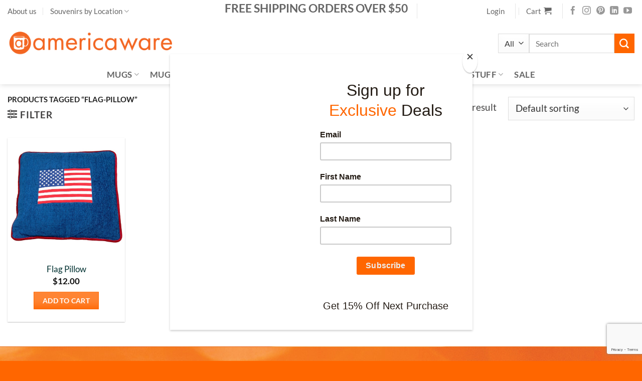

--- FILE ---
content_type: text/html; charset=UTF-8
request_url: https://americaware.com/product-tag/flag-pillow/
body_size: 34477
content:
<!DOCTYPE html>
<html lang="en-US" class="loading-site no-js">
<head>
	<meta charset="UTF-8" />
	<link rel="profile" href="http://gmpg.org/xfn/11" />
	<link rel="pingback" href="https://americaware.com/xmlrpc.php" />

					<script>document.documentElement.className = document.documentElement.className + ' yes-js js_active js'</script>
			<script>(function(html){html.className = html.className.replace(/\bno-js\b/,'js')})(document.documentElement);</script>
<meta name='robots' content='index, follow, max-image-preview:large, max-snippet:-1, max-video-preview:-1' />
<meta name="viewport" content="width=device-width, initial-scale=1" />
	<!-- This site is optimized with the Yoast SEO plugin v26.8 - https://yoast.com/product/yoast-seo-wordpress/ -->
	<title>flag-pillow Archives - Americaware</title>
	<link rel="canonical" href="https://americaware.com/product-tag/flag-pillow/" />
	<meta property="og:locale" content="en_US" />
	<meta property="og:type" content="article" />
	<meta property="og:title" content="flag-pillow Archives - Americaware" />
	<meta property="og:url" content="https://americaware.com/product-tag/flag-pillow/" />
	<meta property="og:site_name" content="Americaware" />
	<meta name="twitter:card" content="summary_large_image" />
	<script type="application/ld+json" class="yoast-schema-graph">{"@context":"https://schema.org","@graph":[{"@type":"CollectionPage","@id":"https://americaware.com/product-tag/flag-pillow/","url":"https://americaware.com/product-tag/flag-pillow/","name":"flag-pillow Archives - Americaware","isPartOf":{"@id":"https://americaware.com/#website"},"primaryImageOfPage":{"@id":"https://americaware.com/product-tag/flag-pillow/#primaryimage"},"image":{"@id":"https://americaware.com/product-tag/flag-pillow/#primaryimage"},"thumbnailUrl":"https://americaware.com/wp-content/uploads/2020/07/PILF.jpg","breadcrumb":{"@id":"https://americaware.com/product-tag/flag-pillow/#breadcrumb"},"inLanguage":"en-US"},{"@type":"ImageObject","inLanguage":"en-US","@id":"https://americaware.com/product-tag/flag-pillow/#primaryimage","url":"https://americaware.com/wp-content/uploads/2020/07/PILF.jpg","contentUrl":"https://americaware.com/wp-content/uploads/2020/07/PILF.jpg","width":700,"height":823,"caption":"Pillow with USA Flag in Center"},{"@type":"BreadcrumbList","@id":"https://americaware.com/product-tag/flag-pillow/#breadcrumb","itemListElement":[{"@type":"ListItem","position":1,"name":"Home","item":"https://americaware.com/"},{"@type":"ListItem","position":2,"name":"flag-pillow"}]},{"@type":"WebSite","@id":"https://americaware.com/#website","url":"https://americaware.com/","name":"Americaware","description":"Awesome State &amp; City Souvenirs!","publisher":{"@id":"https://americaware.com/#organization"},"potentialAction":[{"@type":"SearchAction","target":{"@type":"EntryPoint","urlTemplate":"https://americaware.com/?s={search_term_string}"},"query-input":{"@type":"PropertyValueSpecification","valueRequired":true,"valueName":"search_term_string"}}],"inLanguage":"en-US"},{"@type":"Organization","@id":"https://americaware.com/#organization","name":"Americaware","url":"https://americaware.com/","logo":{"@type":"ImageObject","inLanguage":"en-US","@id":"https://americaware.com/#/schema/logo/image/","url":"https://i0.wp.com/americaware.com/wp-content/uploads/2020/02/americawareLogo_orange.png?fit=800%2C160&ssl=1","contentUrl":"https://i0.wp.com/americaware.com/wp-content/uploads/2020/02/americawareLogo_orange.png?fit=800%2C160&ssl=1","width":800,"height":160,"caption":"Americaware"},"image":{"@id":"https://americaware.com/#/schema/logo/image/"}}]}</script>
	<!-- / Yoast SEO plugin. -->


<link rel='dns-prefetch' href='//www.googletagmanager.com' />
<link rel='dns-prefetch' href='//assets.pinterest.com' />
<link rel='prefetch' href='https://americaware.com/wp-content/themes/flatsome/assets/js/flatsome.js?ver=e2eddd6c228105dac048' />
<link rel='prefetch' href='https://americaware.com/wp-content/themes/flatsome/assets/js/chunk.slider.js?ver=3.20.4' />
<link rel='prefetch' href='https://americaware.com/wp-content/themes/flatsome/assets/js/chunk.popups.js?ver=3.20.4' />
<link rel='prefetch' href='https://americaware.com/wp-content/themes/flatsome/assets/js/chunk.tooltips.js?ver=3.20.4' />
<link rel='prefetch' href='https://americaware.com/wp-content/themes/flatsome/assets/js/woocommerce.js?ver=1c9be63d628ff7c3ff4c' />
<link rel="alternate" type="application/rss+xml" title="Americaware &raquo; Feed" href="https://americaware.com/feed/" />
<link rel="alternate" type="application/rss+xml" title="Americaware &raquo; Comments Feed" href="https://americaware.com/comments/feed/" />
<link rel="alternate" type="application/rss+xml" title="Americaware &raquo; flag-pillow Tag Feed" href="https://americaware.com/product-tag/flag-pillow/feed/" />
<style id='wp-img-auto-sizes-contain-inline-css' type='text/css'>
img:is([sizes=auto i],[sizes^="auto," i]){contain-intrinsic-size:3000px 1500px}
/*# sourceURL=wp-img-auto-sizes-contain-inline-css */
</style>
<style id='wp-emoji-styles-inline-css' type='text/css'>

	img.wp-smiley, img.emoji {
		display: inline !important;
		border: none !important;
		box-shadow: none !important;
		height: 1em !important;
		width: 1em !important;
		margin: 0 0.07em !important;
		vertical-align: -0.1em !important;
		background: none !important;
		padding: 0 !important;
	}
/*# sourceURL=wp-emoji-styles-inline-css */
</style>
<style id='wp-block-library-inline-css' type='text/css'>
:root{--wp-block-synced-color:#7a00df;--wp-block-synced-color--rgb:122,0,223;--wp-bound-block-color:var(--wp-block-synced-color);--wp-editor-canvas-background:#ddd;--wp-admin-theme-color:#007cba;--wp-admin-theme-color--rgb:0,124,186;--wp-admin-theme-color-darker-10:#006ba1;--wp-admin-theme-color-darker-10--rgb:0,107,160.5;--wp-admin-theme-color-darker-20:#005a87;--wp-admin-theme-color-darker-20--rgb:0,90,135;--wp-admin-border-width-focus:2px}@media (min-resolution:192dpi){:root{--wp-admin-border-width-focus:1.5px}}.wp-element-button{cursor:pointer}:root .has-very-light-gray-background-color{background-color:#eee}:root .has-very-dark-gray-background-color{background-color:#313131}:root .has-very-light-gray-color{color:#eee}:root .has-very-dark-gray-color{color:#313131}:root .has-vivid-green-cyan-to-vivid-cyan-blue-gradient-background{background:linear-gradient(135deg,#00d084,#0693e3)}:root .has-purple-crush-gradient-background{background:linear-gradient(135deg,#34e2e4,#4721fb 50%,#ab1dfe)}:root .has-hazy-dawn-gradient-background{background:linear-gradient(135deg,#faaca8,#dad0ec)}:root .has-subdued-olive-gradient-background{background:linear-gradient(135deg,#fafae1,#67a671)}:root .has-atomic-cream-gradient-background{background:linear-gradient(135deg,#fdd79a,#004a59)}:root .has-nightshade-gradient-background{background:linear-gradient(135deg,#330968,#31cdcf)}:root .has-midnight-gradient-background{background:linear-gradient(135deg,#020381,#2874fc)}:root{--wp--preset--font-size--normal:16px;--wp--preset--font-size--huge:42px}.has-regular-font-size{font-size:1em}.has-larger-font-size{font-size:2.625em}.has-normal-font-size{font-size:var(--wp--preset--font-size--normal)}.has-huge-font-size{font-size:var(--wp--preset--font-size--huge)}.has-text-align-center{text-align:center}.has-text-align-left{text-align:left}.has-text-align-right{text-align:right}.has-fit-text{white-space:nowrap!important}#end-resizable-editor-section{display:none}.aligncenter{clear:both}.items-justified-left{justify-content:flex-start}.items-justified-center{justify-content:center}.items-justified-right{justify-content:flex-end}.items-justified-space-between{justify-content:space-between}.screen-reader-text{border:0;clip-path:inset(50%);height:1px;margin:-1px;overflow:hidden;padding:0;position:absolute;width:1px;word-wrap:normal!important}.screen-reader-text:focus{background-color:#ddd;clip-path:none;color:#444;display:block;font-size:1em;height:auto;left:5px;line-height:normal;padding:15px 23px 14px;text-decoration:none;top:5px;width:auto;z-index:100000}html :where(.has-border-color){border-style:solid}html :where([style*=border-top-color]){border-top-style:solid}html :where([style*=border-right-color]){border-right-style:solid}html :where([style*=border-bottom-color]){border-bottom-style:solid}html :where([style*=border-left-color]){border-left-style:solid}html :where([style*=border-width]){border-style:solid}html :where([style*=border-top-width]){border-top-style:solid}html :where([style*=border-right-width]){border-right-style:solid}html :where([style*=border-bottom-width]){border-bottom-style:solid}html :where([style*=border-left-width]){border-left-style:solid}html :where(img[class*=wp-image-]){height:auto;max-width:100%}:where(figure){margin:0 0 1em}html :where(.is-position-sticky){--wp-admin--admin-bar--position-offset:var(--wp-admin--admin-bar--height,0px)}@media screen and (max-width:600px){html :where(.is-position-sticky){--wp-admin--admin-bar--position-offset:0px}}

/*# sourceURL=wp-block-library-inline-css */
</style><link rel='stylesheet' id='wc-blocks-style-css' href='https://americaware.com/wp-content/plugins/woocommerce/assets/client/blocks/wc-blocks.css?ver=wc-10.4.3' type='text/css' media='all' />
<link rel='stylesheet' id='jquery-selectBox-css' href='https://americaware.com/wp-content/plugins/yith-woocommerce-wishlist/assets/css/jquery.selectBox.css?ver=1.2.0' type='text/css' media='all' />
<link rel='stylesheet' id='woocommerce_prettyPhoto_css-css' href='//americaware.com/wp-content/plugins/woocommerce/assets/css/prettyPhoto.css?ver=3.1.6' type='text/css' media='all' />
<link rel='stylesheet' id='yith-wcwl-main-css' href='https://americaware.com/wp-content/plugins/yith-woocommerce-wishlist/assets/css/style.css?ver=4.11.0' type='text/css' media='all' />
<style id='yith-wcwl-main-inline-css' type='text/css'>
 :root { --rounded-corners-radius: 16px; --color-add-to-cart-background: #333333; --color-add-to-cart-text: #FFFFFF; --color-add-to-cart-border: #333333; --color-add-to-cart-background-hover: #4F4F4F; --color-add-to-cart-text-hover: #FFFFFF; --color-add-to-cart-border-hover: #4F4F4F; --add-to-cart-rounded-corners-radius: 16px; --color-button-style-1-background: #333333; --color-button-style-1-text: #FFFFFF; --color-button-style-1-border: #333333; --color-button-style-1-background-hover: #4F4F4F; --color-button-style-1-text-hover: #FFFFFF; --color-button-style-1-border-hover: #4F4F4F; --color-button-style-2-background: #333333; --color-button-style-2-text: #FFFFFF; --color-button-style-2-border: #333333; --color-button-style-2-background-hover: #4F4F4F; --color-button-style-2-text-hover: #FFFFFF; --color-button-style-2-border-hover: #4F4F4F; --color-wishlist-table-background: #FFFFFF; --color-wishlist-table-text: #6d6c6c; --color-wishlist-table-border: #FFFFFF; --color-headers-background: #F4F4F4; --color-share-button-color: #FFFFFF; --color-share-button-color-hover: #FFFFFF; --color-fb-button-background: #39599E; --color-fb-button-background-hover: #595A5A; --color-tw-button-background: #45AFE2; --color-tw-button-background-hover: #595A5A; --color-pr-button-background: #AB2E31; --color-pr-button-background-hover: #595A5A; --color-em-button-background: #FBB102; --color-em-button-background-hover: #595A5A; --color-wa-button-background: #00A901; --color-wa-button-background-hover: #595A5A; --feedback-duration: 3s } 
/*# sourceURL=yith-wcwl-main-inline-css */
</style>
<style id='global-styles-inline-css' type='text/css'>
:root{--wp--preset--aspect-ratio--square: 1;--wp--preset--aspect-ratio--4-3: 4/3;--wp--preset--aspect-ratio--3-4: 3/4;--wp--preset--aspect-ratio--3-2: 3/2;--wp--preset--aspect-ratio--2-3: 2/3;--wp--preset--aspect-ratio--16-9: 16/9;--wp--preset--aspect-ratio--9-16: 9/16;--wp--preset--color--black: #000000;--wp--preset--color--cyan-bluish-gray: #abb8c3;--wp--preset--color--white: #ffffff;--wp--preset--color--pale-pink: #f78da7;--wp--preset--color--vivid-red: #cf2e2e;--wp--preset--color--luminous-vivid-orange: #ff6900;--wp--preset--color--luminous-vivid-amber: #fcb900;--wp--preset--color--light-green-cyan: #7bdcb5;--wp--preset--color--vivid-green-cyan: #00d084;--wp--preset--color--pale-cyan-blue: #8ed1fc;--wp--preset--color--vivid-cyan-blue: #0693e3;--wp--preset--color--vivid-purple: #9b51e0;--wp--preset--color--primary: #ff6600;--wp--preset--color--secondary: #ff6600;--wp--preset--color--success: #99006d;--wp--preset--color--alert: #b20000;--wp--preset--gradient--vivid-cyan-blue-to-vivid-purple: linear-gradient(135deg,rgb(6,147,227) 0%,rgb(155,81,224) 100%);--wp--preset--gradient--light-green-cyan-to-vivid-green-cyan: linear-gradient(135deg,rgb(122,220,180) 0%,rgb(0,208,130) 100%);--wp--preset--gradient--luminous-vivid-amber-to-luminous-vivid-orange: linear-gradient(135deg,rgb(252,185,0) 0%,rgb(255,105,0) 100%);--wp--preset--gradient--luminous-vivid-orange-to-vivid-red: linear-gradient(135deg,rgb(255,105,0) 0%,rgb(207,46,46) 100%);--wp--preset--gradient--very-light-gray-to-cyan-bluish-gray: linear-gradient(135deg,rgb(238,238,238) 0%,rgb(169,184,195) 100%);--wp--preset--gradient--cool-to-warm-spectrum: linear-gradient(135deg,rgb(74,234,220) 0%,rgb(151,120,209) 20%,rgb(207,42,186) 40%,rgb(238,44,130) 60%,rgb(251,105,98) 80%,rgb(254,248,76) 100%);--wp--preset--gradient--blush-light-purple: linear-gradient(135deg,rgb(255,206,236) 0%,rgb(152,150,240) 100%);--wp--preset--gradient--blush-bordeaux: linear-gradient(135deg,rgb(254,205,165) 0%,rgb(254,45,45) 50%,rgb(107,0,62) 100%);--wp--preset--gradient--luminous-dusk: linear-gradient(135deg,rgb(255,203,112) 0%,rgb(199,81,192) 50%,rgb(65,88,208) 100%);--wp--preset--gradient--pale-ocean: linear-gradient(135deg,rgb(255,245,203) 0%,rgb(182,227,212) 50%,rgb(51,167,181) 100%);--wp--preset--gradient--electric-grass: linear-gradient(135deg,rgb(202,248,128) 0%,rgb(113,206,126) 100%);--wp--preset--gradient--midnight: linear-gradient(135deg,rgb(2,3,129) 0%,rgb(40,116,252) 100%);--wp--preset--font-size--small: 13px;--wp--preset--font-size--medium: 20px;--wp--preset--font-size--large: 36px;--wp--preset--font-size--x-large: 42px;--wp--preset--spacing--20: 0.44rem;--wp--preset--spacing--30: 0.67rem;--wp--preset--spacing--40: 1rem;--wp--preset--spacing--50: 1.5rem;--wp--preset--spacing--60: 2.25rem;--wp--preset--spacing--70: 3.38rem;--wp--preset--spacing--80: 5.06rem;--wp--preset--shadow--natural: 6px 6px 9px rgba(0, 0, 0, 0.2);--wp--preset--shadow--deep: 12px 12px 50px rgba(0, 0, 0, 0.4);--wp--preset--shadow--sharp: 6px 6px 0px rgba(0, 0, 0, 0.2);--wp--preset--shadow--outlined: 6px 6px 0px -3px rgb(255, 255, 255), 6px 6px rgb(0, 0, 0);--wp--preset--shadow--crisp: 6px 6px 0px rgb(0, 0, 0);}:where(body) { margin: 0; }.wp-site-blocks > .alignleft { float: left; margin-right: 2em; }.wp-site-blocks > .alignright { float: right; margin-left: 2em; }.wp-site-blocks > .aligncenter { justify-content: center; margin-left: auto; margin-right: auto; }:where(.is-layout-flex){gap: 0.5em;}:where(.is-layout-grid){gap: 0.5em;}.is-layout-flow > .alignleft{float: left;margin-inline-start: 0;margin-inline-end: 2em;}.is-layout-flow > .alignright{float: right;margin-inline-start: 2em;margin-inline-end: 0;}.is-layout-flow > .aligncenter{margin-left: auto !important;margin-right: auto !important;}.is-layout-constrained > .alignleft{float: left;margin-inline-start: 0;margin-inline-end: 2em;}.is-layout-constrained > .alignright{float: right;margin-inline-start: 2em;margin-inline-end: 0;}.is-layout-constrained > .aligncenter{margin-left: auto !important;margin-right: auto !important;}.is-layout-constrained > :where(:not(.alignleft):not(.alignright):not(.alignfull)){margin-left: auto !important;margin-right: auto !important;}body .is-layout-flex{display: flex;}.is-layout-flex{flex-wrap: wrap;align-items: center;}.is-layout-flex > :is(*, div){margin: 0;}body .is-layout-grid{display: grid;}.is-layout-grid > :is(*, div){margin: 0;}body{padding-top: 0px;padding-right: 0px;padding-bottom: 0px;padding-left: 0px;}a:where(:not(.wp-element-button)){text-decoration: none;}:root :where(.wp-element-button, .wp-block-button__link){background-color: #32373c;border-width: 0;color: #fff;font-family: inherit;font-size: inherit;font-style: inherit;font-weight: inherit;letter-spacing: inherit;line-height: inherit;padding-top: calc(0.667em + 2px);padding-right: calc(1.333em + 2px);padding-bottom: calc(0.667em + 2px);padding-left: calc(1.333em + 2px);text-decoration: none;text-transform: inherit;}.has-black-color{color: var(--wp--preset--color--black) !important;}.has-cyan-bluish-gray-color{color: var(--wp--preset--color--cyan-bluish-gray) !important;}.has-white-color{color: var(--wp--preset--color--white) !important;}.has-pale-pink-color{color: var(--wp--preset--color--pale-pink) !important;}.has-vivid-red-color{color: var(--wp--preset--color--vivid-red) !important;}.has-luminous-vivid-orange-color{color: var(--wp--preset--color--luminous-vivid-orange) !important;}.has-luminous-vivid-amber-color{color: var(--wp--preset--color--luminous-vivid-amber) !important;}.has-light-green-cyan-color{color: var(--wp--preset--color--light-green-cyan) !important;}.has-vivid-green-cyan-color{color: var(--wp--preset--color--vivid-green-cyan) !important;}.has-pale-cyan-blue-color{color: var(--wp--preset--color--pale-cyan-blue) !important;}.has-vivid-cyan-blue-color{color: var(--wp--preset--color--vivid-cyan-blue) !important;}.has-vivid-purple-color{color: var(--wp--preset--color--vivid-purple) !important;}.has-primary-color{color: var(--wp--preset--color--primary) !important;}.has-secondary-color{color: var(--wp--preset--color--secondary) !important;}.has-success-color{color: var(--wp--preset--color--success) !important;}.has-alert-color{color: var(--wp--preset--color--alert) !important;}.has-black-background-color{background-color: var(--wp--preset--color--black) !important;}.has-cyan-bluish-gray-background-color{background-color: var(--wp--preset--color--cyan-bluish-gray) !important;}.has-white-background-color{background-color: var(--wp--preset--color--white) !important;}.has-pale-pink-background-color{background-color: var(--wp--preset--color--pale-pink) !important;}.has-vivid-red-background-color{background-color: var(--wp--preset--color--vivid-red) !important;}.has-luminous-vivid-orange-background-color{background-color: var(--wp--preset--color--luminous-vivid-orange) !important;}.has-luminous-vivid-amber-background-color{background-color: var(--wp--preset--color--luminous-vivid-amber) !important;}.has-light-green-cyan-background-color{background-color: var(--wp--preset--color--light-green-cyan) !important;}.has-vivid-green-cyan-background-color{background-color: var(--wp--preset--color--vivid-green-cyan) !important;}.has-pale-cyan-blue-background-color{background-color: var(--wp--preset--color--pale-cyan-blue) !important;}.has-vivid-cyan-blue-background-color{background-color: var(--wp--preset--color--vivid-cyan-blue) !important;}.has-vivid-purple-background-color{background-color: var(--wp--preset--color--vivid-purple) !important;}.has-primary-background-color{background-color: var(--wp--preset--color--primary) !important;}.has-secondary-background-color{background-color: var(--wp--preset--color--secondary) !important;}.has-success-background-color{background-color: var(--wp--preset--color--success) !important;}.has-alert-background-color{background-color: var(--wp--preset--color--alert) !important;}.has-black-border-color{border-color: var(--wp--preset--color--black) !important;}.has-cyan-bluish-gray-border-color{border-color: var(--wp--preset--color--cyan-bluish-gray) !important;}.has-white-border-color{border-color: var(--wp--preset--color--white) !important;}.has-pale-pink-border-color{border-color: var(--wp--preset--color--pale-pink) !important;}.has-vivid-red-border-color{border-color: var(--wp--preset--color--vivid-red) !important;}.has-luminous-vivid-orange-border-color{border-color: var(--wp--preset--color--luminous-vivid-orange) !important;}.has-luminous-vivid-amber-border-color{border-color: var(--wp--preset--color--luminous-vivid-amber) !important;}.has-light-green-cyan-border-color{border-color: var(--wp--preset--color--light-green-cyan) !important;}.has-vivid-green-cyan-border-color{border-color: var(--wp--preset--color--vivid-green-cyan) !important;}.has-pale-cyan-blue-border-color{border-color: var(--wp--preset--color--pale-cyan-blue) !important;}.has-vivid-cyan-blue-border-color{border-color: var(--wp--preset--color--vivid-cyan-blue) !important;}.has-vivid-purple-border-color{border-color: var(--wp--preset--color--vivid-purple) !important;}.has-primary-border-color{border-color: var(--wp--preset--color--primary) !important;}.has-secondary-border-color{border-color: var(--wp--preset--color--secondary) !important;}.has-success-border-color{border-color: var(--wp--preset--color--success) !important;}.has-alert-border-color{border-color: var(--wp--preset--color--alert) !important;}.has-vivid-cyan-blue-to-vivid-purple-gradient-background{background: var(--wp--preset--gradient--vivid-cyan-blue-to-vivid-purple) !important;}.has-light-green-cyan-to-vivid-green-cyan-gradient-background{background: var(--wp--preset--gradient--light-green-cyan-to-vivid-green-cyan) !important;}.has-luminous-vivid-amber-to-luminous-vivid-orange-gradient-background{background: var(--wp--preset--gradient--luminous-vivid-amber-to-luminous-vivid-orange) !important;}.has-luminous-vivid-orange-to-vivid-red-gradient-background{background: var(--wp--preset--gradient--luminous-vivid-orange-to-vivid-red) !important;}.has-very-light-gray-to-cyan-bluish-gray-gradient-background{background: var(--wp--preset--gradient--very-light-gray-to-cyan-bluish-gray) !important;}.has-cool-to-warm-spectrum-gradient-background{background: var(--wp--preset--gradient--cool-to-warm-spectrum) !important;}.has-blush-light-purple-gradient-background{background: var(--wp--preset--gradient--blush-light-purple) !important;}.has-blush-bordeaux-gradient-background{background: var(--wp--preset--gradient--blush-bordeaux) !important;}.has-luminous-dusk-gradient-background{background: var(--wp--preset--gradient--luminous-dusk) !important;}.has-pale-ocean-gradient-background{background: var(--wp--preset--gradient--pale-ocean) !important;}.has-electric-grass-gradient-background{background: var(--wp--preset--gradient--electric-grass) !important;}.has-midnight-gradient-background{background: var(--wp--preset--gradient--midnight) !important;}.has-small-font-size{font-size: var(--wp--preset--font-size--small) !important;}.has-medium-font-size{font-size: var(--wp--preset--font-size--medium) !important;}.has-large-font-size{font-size: var(--wp--preset--font-size--large) !important;}.has-x-large-font-size{font-size: var(--wp--preset--font-size--x-large) !important;}
/*# sourceURL=global-styles-inline-css */
</style>

<link rel='stylesheet' id='cpsh-shortcodes-css' href='https://americaware.com/wp-content/plugins/column-shortcodes//assets/css/shortcodes.css?ver=1.0.1' type='text/css' media='all' />
<style id='woocommerce-inline-inline-css' type='text/css'>
.woocommerce form .form-row .required { visibility: visible; }
/*# sourceURL=woocommerce-inline-inline-css */
</style>
<link rel='stylesheet' id='pinterest-for-woocommerce-pins-css' href='//americaware.com/wp-content/plugins/pinterest-for-woocommerce/assets/css/frontend/pinterest-for-woocommerce-pins.min.css?ver=1.4.23' type='text/css' media='all' />
<link rel='stylesheet' id='flatsome-ninjaforms-css' href='https://americaware.com/wp-content/themes/flatsome/inc/integrations/ninjaforms/ninjaforms.css?ver=3.20.4' type='text/css' media='all' />
<link rel='stylesheet' id='flatsome-woocommerce-wishlist-css' href='https://americaware.com/wp-content/themes/flatsome/inc/integrations/wc-yith-wishlist/wishlist.css?ver=3.20.4' type='text/css' media='all' />
<link rel='stylesheet' id='flatsome-main-css' href='https://americaware.com/wp-content/themes/flatsome/assets/css/flatsome.css?ver=3.20.4' type='text/css' media='all' />
<style id='flatsome-main-inline-css' type='text/css'>
@font-face {
				font-family: "fl-icons";
				font-display: block;
				src: url(https://americaware.com/wp-content/themes/flatsome/assets/css/icons/fl-icons.eot?v=3.20.4);
				src:
					url(https://americaware.com/wp-content/themes/flatsome/assets/css/icons/fl-icons.eot#iefix?v=3.20.4) format("embedded-opentype"),
					url(https://americaware.com/wp-content/themes/flatsome/assets/css/icons/fl-icons.woff2?v=3.20.4) format("woff2"),
					url(https://americaware.com/wp-content/themes/flatsome/assets/css/icons/fl-icons.ttf?v=3.20.4) format("truetype"),
					url(https://americaware.com/wp-content/themes/flatsome/assets/css/icons/fl-icons.woff?v=3.20.4) format("woff"),
					url(https://americaware.com/wp-content/themes/flatsome/assets/css/icons/fl-icons.svg?v=3.20.4#fl-icons) format("svg");
			}
/*# sourceURL=flatsome-main-inline-css */
</style>
<link rel='stylesheet' id='flatsome-shop-css' href='https://americaware.com/wp-content/themes/flatsome/assets/css/flatsome-shop.css?ver=3.20.4' type='text/css' media='all' />
<link rel='stylesheet' id='flatsome-style-css' href='https://americaware.com/wp-content/themes/flatsome/style.css?ver=3.20.4' type='text/css' media='all' />
<script type="text/javascript" id="woocommerce-google-analytics-integration-gtag-js-after">
/* <![CDATA[ */
/* Google Analytics for WooCommerce (gtag.js) */
					window.dataLayer = window.dataLayer || [];
					function gtag(){dataLayer.push(arguments);}
					// Set up default consent state.
					for ( const mode of [{"analytics_storage":"denied","ad_storage":"denied","ad_user_data":"denied","ad_personalization":"denied","region":["AT","BE","BG","HR","CY","CZ","DK","EE","FI","FR","DE","GR","HU","IS","IE","IT","LV","LI","LT","LU","MT","NL","NO","PL","PT","RO","SK","SI","ES","SE","GB","CH"]}] || [] ) {
						gtag( "consent", "default", { "wait_for_update": 500, ...mode } );
					}
					gtag("js", new Date());
					gtag("set", "developer_id.dOGY3NW", true);
					gtag("config", "G-VHTTDPNE7H", {"track_404":true,"allow_google_signals":false,"logged_in":false,"linker":{"domains":[],"allow_incoming":false},"custom_map":{"dimension1":"logged_in"}});
//# sourceURL=woocommerce-google-analytics-integration-gtag-js-after
/* ]]> */
</script>
<script type="text/javascript" src="https://americaware.com/wp-includes/js/dist/hooks.min.js?ver=dd5603f07f9220ed27f1" id="wp-hooks-js"></script>
<script type="text/javascript" src="https://americaware.com/wp-includes/js/jquery/jquery.min.js?ver=3.7.1" id="jquery-core-js"></script>
<script type="text/javascript" src="https://americaware.com/wp-includes/js/jquery/jquery-migrate.min.js?ver=3.4.1" id="jquery-migrate-js"></script>
<script type="text/javascript" id="jquery-js-after">
/* <![CDATA[ */

					function optimocha_getCookie(name) {
						var v = document.cookie.match("(^|;) ?" + name + "=([^;]*)(;|$)");
						return v ? v[2] : null;
					}

					function optimocha_check_wc_cart_script() {
					var cart_src = "https://americaware.com/wp-content/plugins/woocommerce/assets/js/frontend/cart-fragments.min.js";
					var script_id = "optimocha_loaded_wc_cart_fragments";

						if( document.getElementById(script_id) !== null ) {
							return false;
						}

						if( optimocha_getCookie("woocommerce_cart_hash") ) {
							var script = document.createElement("script");
							script.id = script_id;
							script.src = cart_src;
							script.async = true;
							document.head.appendChild(script);
						}
					}

					optimocha_check_wc_cart_script();
					document.addEventListener("click", function(){setTimeout(optimocha_check_wc_cart_script,1000);});
					
//# sourceURL=jquery-js-after
/* ]]> */
</script>
<script type="text/javascript" src="https://americaware.com/wp-content/plugins/woocommerce/assets/js/jquery-blockui/jquery.blockUI.min.js?ver=2.7.0-wc.10.4.3" id="wc-jquery-blockui-js" data-wp-strategy="defer"></script>
<script type="text/javascript" id="wc-add-to-cart-js-extra">
/* <![CDATA[ */
var wc_add_to_cart_params = {"ajax_url":"/wp-admin/admin-ajax.php","wc_ajax_url":"/?wc-ajax=%%endpoint%%","i18n_view_cart":"View cart","cart_url":"https://americaware.com/cart/","is_cart":"","cart_redirect_after_add":"yes"};
//# sourceURL=wc-add-to-cart-js-extra
/* ]]> */
</script>
<script type="text/javascript" src="https://americaware.com/wp-content/plugins/woocommerce/assets/js/frontend/add-to-cart.min.js?ver=10.4.3" id="wc-add-to-cart-js" defer="defer" data-wp-strategy="defer"></script>
<script type="text/javascript" src="https://americaware.com/wp-content/plugins/woocommerce/assets/js/js-cookie/js.cookie.min.js?ver=2.1.4-wc.10.4.3" id="wc-js-cookie-js" data-wp-strategy="defer"></script>
<script type="text/javascript" id="wpm-js-extra">
/* <![CDATA[ */
var wpm = {"ajax_url":"https://americaware.com/wp-admin/admin-ajax.php","root":"https://americaware.com/wp-json/","nonce_wp_rest":"7edfca864f","nonce_ajax":"74c971e123"};
//# sourceURL=wpm-js-extra
/* ]]> */
</script>
<script type="text/javascript" src="https://americaware.com/wp-content/plugins/woocommerce-google-adwords-conversion-tracking-tag/js/public/free/wpm-public.p1.min.js?ver=1.54.1" id="wpm-js"></script>
<link rel="https://api.w.org/" href="https://americaware.com/wp-json/" /><link rel="alternate" title="JSON" type="application/json" href="https://americaware.com/wp-json/wp/v2/product_tag/1750" /><link rel="EditURI" type="application/rsd+xml" title="RSD" href="https://americaware.com/xmlrpc.php?rsd" />
<meta name="p:domain_verify" content="db61f229d834fbdfa1eb47e202197154"/>	<noscript><style>.woocommerce-product-gallery{ opacity: 1 !important; }</style></noscript>
	
<!-- START Pixel Manager for WooCommerce -->

		<script>

			window.wpmDataLayer = window.wpmDataLayer || {};
			window.wpmDataLayer = Object.assign(window.wpmDataLayer, {"cart":{},"cart_item_keys":{},"version":{"number":"1.54.1","pro":false,"eligible_for_updates":false,"distro":"fms","beta":false,"show":true},"pixels":{"google":{"linker":{"settings":null},"user_id":false,"ads":{"conversion_ids":{"AW-874292041":"ePDbCNu8jGoQycbyoAM"},"dynamic_remarketing":{"status":true,"id_type":"post_id","send_events_with_parent_ids":true},"google_business_vertical":"retail","phone_conversion_number":"","phone_conversion_label":""},"analytics":{"ga4":{"measurement_id":"G-VHTTDPNE7H","parameters":{},"mp_active":false,"debug_mode":false,"page_load_time_tracking":false},"id_type":"post_id"},"tag_id":"AW-874292041","tag_id_suppressed":[],"tag_gateway":{"measurement_path":""},"tcf_support":false,"consent_mode":{"is_active":true,"wait_for_update":500,"ads_data_redaction":false,"url_passthrough":true}}},"shop":{"list_name":"Product Tag | flag-pillow","list_id":"product_tag.flag-pillow","page_type":"product_tag","currency":"USD","selectors":{"addToCart":[],"beginCheckout":[]},"order_duplication_prevention":true,"view_item_list_trigger":{"test_mode":false,"background_color":"green","opacity":0.5,"repeat":true,"timeout":1000,"threshold":0.8},"variations_output":true,"session_active":false},"page":{"id":24340,"title":"Flag Pillow","type":"product","categories":[],"parent":{"id":0,"title":"Flag Pillow","type":"product","categories":[]}},"general":{"user_logged_in":false,"scroll_tracking_thresholds":[],"page_id":24340,"exclude_domains":[],"server_2_server":{"active":false,"user_agent_exclude_patterns":[],"ip_exclude_list":[],"pageview_event_s2s":{"is_active":false,"pixels":[]}},"consent_management":{"explicit_consent":false},"lazy_load_pmw":false,"chunk_base_path":"https://americaware.com/wp-content/plugins/woocommerce-google-adwords-conversion-tracking-tag/js/public/free/","modules":{"load_deprecated_functions":true}}});

		</script>

		
<!-- END Pixel Manager for WooCommerce -->
<link rel="icon" href="https://americaware.com/wp-content/uploads/2023/05/cropped-cropped-Americanware_TT-min-32x32.jpg" sizes="32x32" />
<link rel="icon" href="https://americaware.com/wp-content/uploads/2023/05/cropped-cropped-Americanware_TT-min-192x192.jpg" sizes="192x192" />
<link rel="apple-touch-icon" href="https://americaware.com/wp-content/uploads/2023/05/cropped-cropped-Americanware_TT-min-180x180.jpg" />
<meta name="msapplication-TileImage" content="https://americaware.com/wp-content/uploads/2023/05/cropped-cropped-Americanware_TT-min-270x270.jpg" />
<style id="custom-css" type="text/css">:root {--primary-color: #ff6600;--fs-color-primary: #ff6600;--fs-color-secondary: #ff6600;--fs-color-success: #99006d;--fs-color-alert: #b20000;--fs-color-base: #424141;--fs-experimental-link-color: #013131;--fs-experimental-link-color-hover: #ff6600;}.tooltipster-base {--tooltip-color: #fff;--tooltip-bg-color: #000;}.off-canvas-right .mfp-content, .off-canvas-left .mfp-content {--drawer-width: 300px;}.off-canvas .mfp-content.off-canvas-cart {--drawer-width: 360px;}.container-width, .full-width .ubermenu-nav, .container, .row{max-width: 1570px}.row.row-collapse{max-width: 1540px}.row.row-small{max-width: 1562.5px}.row.row-large{max-width: 1600px}.header-main{height: 83px}#logo img{max-height: 83px}#logo{width:333px;}.header-bottom{min-height: 40px}.header-top{min-height: 45px}.transparent .header-main{height: 264px}.transparent #logo img{max-height: 264px}.has-transparent + .page-title:first-of-type,.has-transparent + #main > .page-title,.has-transparent + #main > div > .page-title,.has-transparent + #main .page-header-wrapper:first-of-type .page-title{padding-top: 344px;}.header.show-on-scroll,.stuck .header-main{height:70px!important}.stuck #logo img{max-height: 70px!important}.search-form{ width: 91%;}.header-bg-color {background-color: rgba(255,255,255,0.81)}.header-bottom {background-color: rgba(247,247,247,0)}.header-main .nav > li > a{line-height: 16px }.stuck .header-main .nav > li > a{line-height: 50px }.header-bottom-nav > li > a{line-height: 13px }@media (max-width: 549px) {.header-main{height: 70px}#logo img{max-height: 70px}}.nav-dropdown{font-size:90%}h1,h2,h3,h4,h5,h6,.heading-font{color: #000000;}body{font-size: 120%;}@media screen and (max-width: 549px){body{font-size: 100%;}}body{font-family: Lato, sans-serif;}body {font-weight: 400;font-style: normal;}.nav > li > a {font-family: Lato, sans-serif;}.mobile-sidebar-levels-2 .nav > li > ul > li > a {font-family: Lato, sans-serif;}.nav > li > a,.mobile-sidebar-levels-2 .nav > li > ul > li > a {font-weight: 700;font-style: normal;}h1,h2,h3,h4,h5,h6,.heading-font, .off-canvas-center .nav-sidebar.nav-vertical > li > a{font-family: Lato, sans-serif;}h1,h2,h3,h4,h5,h6,.heading-font,.banner h1,.banner h2 {font-weight: 700;font-style: normal;}.alt-font{font-family: "Dancing Script", sans-serif;}.shop-page-title.featured-title .title-overlay{background-color: rgba(0,0,0,0.3);}.has-equal-box-heights .box-image {padding-top: 100%;}.star-rating span:before,.star-rating:before, .woocommerce-page .star-rating:before, .stars a:hover:after, .stars a.active:after{color: #ff6600}@media screen and (min-width: 550px){.products .box-vertical .box-image{min-width: 823px!important;width: 823px!important;}}.footer-1{background-image: url('https://americaware.com/wp-content/uploads/2023/09/Footer_Bohkeh1.jpg');}.footer-2{background-color: #ff6600}.absolute-footer, html{background-color: #ff6600}button[name='update_cart'] { display: none; }.nav-vertical-fly-out > li + li {border-top-width: 1px; border-top-style: solid;}.label-new.menu-item > a:after{content:"New";}.label-hot.menu-item > a:after{content:"Hot";}.label-sale.menu-item > a:after{content:"Sale";}.label-popular.menu-item > a:after{content:"Popular";}</style>		<style type="text/css" id="wp-custom-css">
			/* Enter Your Custom CSS Here */

.copyright-footer a { display: none; }

.footer-widgets .CarouselWidget__list {display: none}

.footer-widgets .CarouselWidget-prefix .CarouselWidget .CarouselWidget__header .header__inner {
    display: flex;
    flex-direction: column;
    justify-content: center;
    align-items: flex-start;
    align-content: flex-start;
}

.footer-widgets .CarouselWidget-prefix .R-MD .CarouselWidget__header {
    padding-left: 0;
    padding-right: 0;
}

.footer-widgets .CarouselWidget-prefix .CarouselWidget .cssVar-header__heading, .footer-widgets .CarouselWidget-prefix .CarouselWidget .CarouselWidget__header .R-RatingStars .R-RatingStars__stars .stars__icon, .footer-widgets .CarouselWidget-prefix .CarouselWidget .cssVar-header__subheading {
	color: #fff !important;
	--override-header-star-color: #fff !important;
}

@media screen and (min-width: 768px) {
  .absolute-footer #menu-footernew { padding-left: 0 !important; }
}

.price-wrapper .star-rating, .woocommerce-product-rating {display: none}

.flickity-slider .ruk_rating_snippet, .products .ruk_rating_snippet {display: none}

.cat-header { text-align: center; }

ul.header-nav li {
    
    margin-left: 13px;
    
}
#y-badges .y-badge {
    float: left;
}
#y-badges .y-powered-by {
    color: white;
}
.related .product h3{
    text-align: center;
      font-size: 90%;
}    

.related .product .amount{
	display: block;
  text-align: center;
}
.related .product .button{
	    font-size: .7em;
      text-align: center;
    display: block;
}
.product-small .category{
	display:none !important;
}
.PIN_1449520262980_embed_grid_bd{
	height: 470px !important;
}
.ux-box.ux-text-badge .ux-box-text {
    bottom: -35px;

}
.callout .inner{
    background-color: #FF6600 !important;
}
.displayNone{
display:none;
}
.customIcon .column-inner img{
    max-width: 82px;
  max-height: 71px;
  margin: 0px auto;
    display: block;
}
.customIcon .column-inner p{
    margin-top: 4px;
    text-align: center;
    line-height: 1.3;
}
.homeBottmBanner a{
text-align: center;
    margin: 0px auto;
    display: block;
    width: 15%;
}
#top-bar .social-icons .icon {

    font-size: 17px;
}
#menu-top-bar-menu{
  font-size: 17px;
}
@media screen and (min-width:768px){
.absolute-footer .large-12{
    padding-left: 34%;
}
.absolute-footer #menu-footernew {
    padding-left: 15%;
  }
}

#menu-footernew a{
color: #fff;
}
.copyright-footer{
color: #fff !important;
}
#menu-footernew a:hover{
color: #999999;
}


.ux-header-element a:hover, .featured-table.ux_price_table, .text-bordered-primary, .callout.style3 .inner, ul.page-numbers li > span, .add-to-cart-grid .cart-icon strong, .add-to-cart-grid .cart-icon-handle, .add-to-cart-grid.loading .cart-icon strong, .navigation-paging a, .navigation-image a, ul.page-numbers a, ul.page-numbers a:hover, .post.sticky, .widget_product_tag_cloud a, .widget_tag_cloud a, .next-prev-nav .prod-dropdown > a:hover, .iosSlider .sliderNav a:hover span, .column-slider .sliderNav a:hover, .woocommerce .order-review, .woocommerce-checkout form.login, .button, button, li.mini-cart .cart-icon strong, li.mini-cart .cart-icon .cart-icon-handle, .post-date {
  border-color: #F60 !important;
}
#top-bar {
    background-color: #ffffff !important;
}
.LoginButtonCustom:hover .nav-dropdown{
display:block !important;
  opacity:1;
}
#masthead .left-links > ul {
    
    margin-left:0px; 
}
		</style>
		<style id="kirki-inline-styles">/* latin-ext */
@font-face {
  font-family: 'Lato';
  font-style: normal;
  font-weight: 400;
  font-display: swap;
  src: url(https://americaware.com/wp-content/fonts/lato/S6uyw4BMUTPHjxAwXjeu.woff2) format('woff2');
  unicode-range: U+0100-02BA, U+02BD-02C5, U+02C7-02CC, U+02CE-02D7, U+02DD-02FF, U+0304, U+0308, U+0329, U+1D00-1DBF, U+1E00-1E9F, U+1EF2-1EFF, U+2020, U+20A0-20AB, U+20AD-20C0, U+2113, U+2C60-2C7F, U+A720-A7FF;
}
/* latin */
@font-face {
  font-family: 'Lato';
  font-style: normal;
  font-weight: 400;
  font-display: swap;
  src: url(https://americaware.com/wp-content/fonts/lato/S6uyw4BMUTPHjx4wXg.woff2) format('woff2');
  unicode-range: U+0000-00FF, U+0131, U+0152-0153, U+02BB-02BC, U+02C6, U+02DA, U+02DC, U+0304, U+0308, U+0329, U+2000-206F, U+20AC, U+2122, U+2191, U+2193, U+2212, U+2215, U+FEFF, U+FFFD;
}
/* latin-ext */
@font-face {
  font-family: 'Lato';
  font-style: normal;
  font-weight: 700;
  font-display: swap;
  src: url(https://americaware.com/wp-content/fonts/lato/S6u9w4BMUTPHh6UVSwaPGR_p.woff2) format('woff2');
  unicode-range: U+0100-02BA, U+02BD-02C5, U+02C7-02CC, U+02CE-02D7, U+02DD-02FF, U+0304, U+0308, U+0329, U+1D00-1DBF, U+1E00-1E9F, U+1EF2-1EFF, U+2020, U+20A0-20AB, U+20AD-20C0, U+2113, U+2C60-2C7F, U+A720-A7FF;
}
/* latin */
@font-face {
  font-family: 'Lato';
  font-style: normal;
  font-weight: 700;
  font-display: swap;
  src: url(https://americaware.com/wp-content/fonts/lato/S6u9w4BMUTPHh6UVSwiPGQ.woff2) format('woff2');
  unicode-range: U+0000-00FF, U+0131, U+0152-0153, U+02BB-02BC, U+02C6, U+02DA, U+02DC, U+0304, U+0308, U+0329, U+2000-206F, U+20AC, U+2122, U+2191, U+2193, U+2212, U+2215, U+FEFF, U+FFFD;
}/* vietnamese */
@font-face {
  font-family: 'Dancing Script';
  font-style: normal;
  font-weight: 400;
  font-display: swap;
  src: url(https://americaware.com/wp-content/fonts/dancing-script/If2cXTr6YS-zF4S-kcSWSVi_sxjsohD9F50Ruu7BMSo3Rep8ltA.woff2) format('woff2');
  unicode-range: U+0102-0103, U+0110-0111, U+0128-0129, U+0168-0169, U+01A0-01A1, U+01AF-01B0, U+0300-0301, U+0303-0304, U+0308-0309, U+0323, U+0329, U+1EA0-1EF9, U+20AB;
}
/* latin-ext */
@font-face {
  font-family: 'Dancing Script';
  font-style: normal;
  font-weight: 400;
  font-display: swap;
  src: url(https://americaware.com/wp-content/fonts/dancing-script/If2cXTr6YS-zF4S-kcSWSVi_sxjsohD9F50Ruu7BMSo3ROp8ltA.woff2) format('woff2');
  unicode-range: U+0100-02BA, U+02BD-02C5, U+02C7-02CC, U+02CE-02D7, U+02DD-02FF, U+0304, U+0308, U+0329, U+1D00-1DBF, U+1E00-1E9F, U+1EF2-1EFF, U+2020, U+20A0-20AB, U+20AD-20C0, U+2113, U+2C60-2C7F, U+A720-A7FF;
}
/* latin */
@font-face {
  font-family: 'Dancing Script';
  font-style: normal;
  font-weight: 400;
  font-display: swap;
  src: url(https://americaware.com/wp-content/fonts/dancing-script/If2cXTr6YS-zF4S-kcSWSVi_sxjsohD9F50Ruu7BMSo3Sup8.woff2) format('woff2');
  unicode-range: U+0000-00FF, U+0131, U+0152-0153, U+02BB-02BC, U+02C6, U+02DA, U+02DC, U+0304, U+0308, U+0329, U+2000-206F, U+20AC, U+2122, U+2191, U+2193, U+2212, U+2215, U+FEFF, U+FFFD;
}</style><link rel='stylesheet' id='reviewsio-carousel-style-css' href='https://assets.reviews.io/iconfont/reviewsio-icons/style.css?_t=2023100210&#038;ver=1.5.5' type='text/css' media='' />
</head>

<body class="archive tax-product_tag term-flag-pillow term-1750 wp-theme-flatsome theme-flatsome woocommerce woocommerce-page woocommerce-no-js full-width header-shadow lightbox nav-dropdown-has-arrow nav-dropdown-has-shadow nav-dropdown-has-border">


<a class="skip-link screen-reader-text" href="#main">Skip to content</a>

<div id="wrapper">

	
	<header id="header" class="header has-sticky sticky-jump">
		<div class="header-wrapper">
			<div id="top-bar" class="header-top flex-has-center">
    <div class="flex-row container">
      <div class="flex-col hide-for-medium flex-left">
          <ul class="nav nav-left medium-nav-center nav-small  nav-divided">
              <li id="menu-item-15709" class="menu-item menu-item-type-post_type menu-item-object-page menu-item-15709 menu-item-design-default"><a href="https://americaware.com/pages/about-us/" class="nav-top-link">About us</a></li>
<li id="menu-item-15304" class="menu-item menu-item-type-taxonomy menu-item-object-product_cat menu-item-has-children menu-item-15304 menu-item-design-default has-dropdown"><a href="https://americaware.com/product-category/souvenir-products-by-location/" class="nav-top-link" aria-expanded="false" aria-haspopup="menu">Souvenirs by Location<i class="icon-angle-down" aria-hidden="true"></i></a>
<ul class="sub-menu nav-dropdown nav-dropdown-simple">
	<li id="menu-item-54201" class="menu-item menu-item-type-taxonomy menu-item-object-product_cat menu-item-54201"><a href="https://americaware.com/product-category/souvenir-products-by-location/alabama/">Alabama</a></li>
	<li id="menu-item-15305" class="menu-item menu-item-type-taxonomy menu-item-object-product_cat menu-item-15305"><a href="https://americaware.com/product-category/souvenir-products-by-location/alaska/">Alaska</a></li>
	<li id="menu-item-15306" class="menu-item menu-item-type-taxonomy menu-item-object-product_cat menu-item-15306"><a href="https://americaware.com/product-category/souvenir-products-by-location/america/">America</a></li>
	<li id="menu-item-15307" class="menu-item menu-item-type-taxonomy menu-item-object-product_cat menu-item-15307"><a href="https://americaware.com/product-category/souvenir-products-by-location/arizona/">Arizona</a></li>
	<li id="menu-item-15311" class="menu-item menu-item-type-taxonomy menu-item-object-product_cat menu-item-15311"><a href="https://americaware.com/product-category/souvenir-products-by-location/arkansas/">Arkansas</a></li>
	<li id="menu-item-15308" class="menu-item menu-item-type-taxonomy menu-item-object-product_cat menu-item-15308"><a href="https://americaware.com/product-category/souvenir-products-by-location/california/">California</a></li>
	<li id="menu-item-15310" class="menu-item menu-item-type-custom menu-item-object-custom menu-item-15310"><a href="/product-category/souvenir-products-by-location/"><span style="color:#000000"><strong>And Much More&#8230;</span></strong></a></li>
</ul>
</li>
          </ul>
      </div>

      <div class="flex-col hide-for-medium flex-center">
          <ul class="nav nav-center nav-small  nav-divided">
              <li class="html custom html_topbar_left"><h2 style="text-align: right"><span style="color: #666666;">FREE SHIPPING ORDERS OVER $50</span></h3></li><li class="header-divider"></li>          </ul>
      </div>

      <div class="flex-col hide-for-medium flex-right">
         <ul class="nav top-bar-nav nav-right nav-small  nav-divided">
              
<li class="account-item has-icon">

	<a href="https://americaware.com/my-account/" class="nav-top-link nav-top-not-logged-in is-small is-small" title="Login" role="button" data-open="#login-form-popup" aria-controls="login-form-popup" aria-expanded="false" aria-haspopup="dialog" data-flatsome-role-button>
					<span>
			Login			</span>
				</a>




</li>
<li class="header-divider"></li><li class="cart-item has-icon has-dropdown">

<a href="https://americaware.com/cart/" class="header-cart-link nav-top-link is-small" title="Cart" aria-label="View cart" aria-expanded="false" aria-haspopup="true" role="button" data-flatsome-role-button>

<span class="header-cart-title">
   Cart     </span>

    <i class="icon-shopping-cart" aria-hidden="true" data-icon-label="0"></i>  </a>

 <ul class="nav-dropdown nav-dropdown-simple">
    <li class="html widget_shopping_cart">
      <div class="widget_shopping_cart_content">
        

	<div class="ux-mini-cart-empty flex flex-row-col text-center pt pb">
				<div class="ux-mini-cart-empty-icon">
			<svg aria-hidden="true" xmlns="http://www.w3.org/2000/svg" viewBox="0 0 17 19" style="opacity:.1;height:80px;">
				<path d="M8.5 0C6.7 0 5.3 1.2 5.3 2.7v2H2.1c-.3 0-.6.3-.7.7L0 18.2c0 .4.2.8.6.8h15.7c.4 0 .7-.3.7-.7v-.1L15.6 5.4c0-.3-.3-.6-.7-.6h-3.2v-2c0-1.6-1.4-2.8-3.2-2.8zM6.7 2.7c0-.8.8-1.4 1.8-1.4s1.8.6 1.8 1.4v2H6.7v-2zm7.5 3.4 1.3 11.5h-14L2.8 6.1h2.5v1.4c0 .4.3.7.7.7.4 0 .7-.3.7-.7V6.1h3.5v1.4c0 .4.3.7.7.7s.7-.3.7-.7V6.1h2.6z" fill-rule="evenodd" clip-rule="evenodd" fill="currentColor"></path>
			</svg>
		</div>
				<p class="woocommerce-mini-cart__empty-message empty">No products in the cart.</p>
					<p class="return-to-shop">
				<a class="button primary wc-backward" href="https://americaware.com/shop/">
					Return to shop				</a>
			</p>
				</div>


      </div>
    </li>
     </ul>

</li>
<li class="header-divider"></li><li class="html header-social-icons ml-0">
	<div class="social-icons follow-icons" ><a href="https://www.facebook.com/AmericawareInc/" target="_blank" data-label="Facebook" class="icon plain tooltip facebook" title="Follow on Facebook" aria-label="Follow on Facebook" rel="noopener nofollow"><i class="icon-facebook" aria-hidden="true"></i></a><a href="https://www.instagram.com/americaware_offical/?hl=en" target="_blank" data-label="Instagram" class="icon plain tooltip instagram" title="Follow on Instagram" aria-label="Follow on Instagram" rel="noopener nofollow"><i class="icon-instagram" aria-hidden="true"></i></a><a href="https://www.pinterest.com/americawareinc/" data-label="Pinterest" target="_blank" class="icon plain tooltip pinterest" title="Follow on Pinterest" aria-label="Follow on Pinterest" rel="noopener nofollow"><i class="icon-pinterest" aria-hidden="true"></i></a><a href="https://www.linkedin.com/company/americaware/?viewAsMember=true" data-label="LinkedIn" target="_blank" class="icon plain tooltip linkedin" title="Follow on LinkedIn" aria-label="Follow on LinkedIn" rel="noopener nofollow"><i class="icon-linkedin" aria-hidden="true"></i></a><a href="https://www.youtube.com/@AmericawareInc" data-label="YouTube" target="_blank" class="icon plain tooltip youtube" title="Follow on YouTube" aria-label="Follow on YouTube" rel="noopener nofollow"><i class="icon-youtube" aria-hidden="true"></i></a></div></li>
          </ul>
      </div>

            <div class="flex-col show-for-medium flex-grow">
          <ul class="nav nav-center nav-small mobile-nav  nav-divided">
              <li class="html custom html_topbar_left"><h2 style="text-align: right"><span style="color: #666666;">FREE SHIPPING ORDERS OVER $50</span></h3></li>          </ul>
      </div>
      
    </div>
</div>
<div id="masthead" class="header-main ">
      <div class="header-inner flex-row container logo-left medium-logo-center" role="navigation">

          <!-- Logo -->
          <div id="logo" class="flex-col logo">
            
<!-- Header logo -->
<a href="https://americaware.com/" title="Americaware - Awesome State &amp; City Souvenirs!" rel="home">
		<img width="800" height="160" src="https://americaware.com/wp-content/uploads/2020/02/americawareLogo_orange.png" class="header_logo header-logo" alt="Americaware"/><img  width="800" height="160" src="https://americaware.com/wp-content/uploads/2020/02/americawareLogo_orange.png" class="header-logo-dark" alt="Americaware"/></a>
          </div>

          <!-- Mobile Left Elements -->
          <div class="flex-col show-for-medium flex-left">
            <ul class="mobile-nav nav nav-left ">
              <li class="nav-icon has-icon">
			<a href="#" class="is-small" data-open="#main-menu" data-pos="left" data-bg="main-menu-overlay" role="button" aria-label="Menu" aria-controls="main-menu" aria-expanded="false" aria-haspopup="dialog" data-flatsome-role-button>
			<i class="icon-menu" aria-hidden="true"></i>					</a>
	</li>
            </ul>
          </div>

          <!-- Left Elements -->
          <div class="flex-col hide-for-medium flex-left
            flex-grow">
            <ul class="header-nav header-nav-main nav nav-left  nav-uppercase" >
                          </ul>
          </div>

          <!-- Right Elements -->
          <div class="flex-col hide-for-medium flex-right">
            <ul class="header-nav header-nav-main nav nav-right  nav-uppercase">
              <li class="header-search-form search-form html relative has-icon">
	<div class="header-search-form-wrapper">
		<div class="searchform-wrapper ux-search-box relative is-normal"><form role="search" method="get" class="searchform" action="https://americaware.com/">
	<div class="flex-row relative">
					<div class="flex-col search-form-categories">
				<select class="search_categories resize-select mb-0" name="product_cat"><option value="" selected='selected'>All</option><option value="sale">SALE</option><option value="souvenir-products-by-location">Souvenir Products by Location</option><option value="mugs">Mugs</option><option value="shots">Shots</option><option value="travel-drinkware">Travel Drinkware</option><option value="bags">Bags</option><option value="other-cool-stuff">Other Cool Stuff</option></select>			</div>
						<div class="flex-col flex-grow">
			<label class="screen-reader-text" for="woocommerce-product-search-field-0">Search for:</label>
			<input type="search" id="woocommerce-product-search-field-0" class="search-field mb-0" placeholder="Search" value="" name="s" />
			<input type="hidden" name="post_type" value="product" />
					</div>
		<div class="flex-col">
			<button type="submit" value="Search" class="ux-search-submit submit-button secondary button  icon mb-0" aria-label="Submit">
				<i class="icon-search" aria-hidden="true"></i>			</button>
		</div>
	</div>
	<div class="live-search-results text-left z-top"></div>
</form>
</div>	</div>
</li>
            </ul>
          </div>

          <!-- Mobile Right Elements -->
          <div class="flex-col show-for-medium flex-right">
            <ul class="mobile-nav nav nav-right ">
              <li class="cart-item has-icon">


		<a href="https://americaware.com/cart/" class="header-cart-link nav-top-link is-small off-canvas-toggle" title="Cart" aria-label="View cart" aria-expanded="false" aria-haspopup="dialog" role="button" data-open="#cart-popup" data-class="off-canvas-cart" data-pos="right" aria-controls="cart-popup" data-flatsome-role-button>

  	<i class="icon-shopping-cart" aria-hidden="true" data-icon-label="0"></i>  </a>


  <!-- Cart Sidebar Popup -->
  <div id="cart-popup" class="mfp-hide">
  <div class="cart-popup-inner inner-padding cart-popup-inner--sticky">
      <div class="cart-popup-title text-center">
          <span class="heading-font uppercase">Cart</span>
          <div class="is-divider"></div>
      </div>
	  <div class="widget_shopping_cart">
		  <div class="widget_shopping_cart_content">
			  

	<div class="ux-mini-cart-empty flex flex-row-col text-center pt pb">
				<div class="ux-mini-cart-empty-icon">
			<svg aria-hidden="true" xmlns="http://www.w3.org/2000/svg" viewBox="0 0 17 19" style="opacity:.1;height:80px;">
				<path d="M8.5 0C6.7 0 5.3 1.2 5.3 2.7v2H2.1c-.3 0-.6.3-.7.7L0 18.2c0 .4.2.8.6.8h15.7c.4 0 .7-.3.7-.7v-.1L15.6 5.4c0-.3-.3-.6-.7-.6h-3.2v-2c0-1.6-1.4-2.8-3.2-2.8zM6.7 2.7c0-.8.8-1.4 1.8-1.4s1.8.6 1.8 1.4v2H6.7v-2zm7.5 3.4 1.3 11.5h-14L2.8 6.1h2.5v1.4c0 .4.3.7.7.7.4 0 .7-.3.7-.7V6.1h3.5v1.4c0 .4.3.7.7.7s.7-.3.7-.7V6.1h2.6z" fill-rule="evenodd" clip-rule="evenodd" fill="currentColor"></path>
			</svg>
		</div>
				<p class="woocommerce-mini-cart__empty-message empty">No products in the cart.</p>
					<p class="return-to-shop">
				<a class="button primary wc-backward" href="https://americaware.com/shop/">
					Return to shop				</a>
			</p>
				</div>


		  </div>
	  </div>
               </div>
  </div>

</li>
            </ul>
          </div>

      </div>

      </div>
<div id="wide-nav" class="header-bottom wide-nav flex-has-center hide-for-medium">
    <div class="flex-row container">

            
                        <div class="flex-col hide-for-medium flex-center">
                <ul class="nav header-nav header-bottom-nav nav-center  nav-size-medium nav-spacing-medium nav-uppercase">
                    <li id="menu-item-14511" class="menu-item menu-item-type-taxonomy menu-item-object-product_cat menu-item-has-children menu-item-14511 menu-item-design-default has-dropdown"><a href="https://americaware.com/product-category/mugs/" class="nav-top-link" aria-expanded="false" aria-haspopup="menu">Mugs<i class="icon-angle-down" aria-hidden="true"></i></a>
<ul class="sub-menu nav-dropdown nav-dropdown-simple">
	<li id="menu-item-14520" class="menu-item menu-item-type-taxonomy menu-item-object-product_cat menu-item-14520"><a href="https://americaware.com/product-category/mugs/copper-mugs/">Copper Mugs</a></li>
	<li id="menu-item-14521" class="menu-item menu-item-type-taxonomy menu-item-object-product_cat menu-item-14521"><a href="https://americaware.com/product-category/mugs/mini-mugs/">Mini Mugs</a></li>
	<li id="menu-item-14522" class="menu-item menu-item-type-taxonomy menu-item-object-product_cat menu-item-14522"><a href="https://americaware.com/product-category/mugs/pet-mugs/">Pet Mugs</a></li>
	<li id="menu-item-14523" class="menu-item menu-item-type-taxonomy menu-item-object-product_cat menu-item-14523"><a href="https://americaware.com/product-category/mugs/souvenir/">Souvenir Mugs</a></li>
</ul>
</li>
<li id="menu-item-15697" class="menu-item menu-item-type-taxonomy menu-item-object-product_cat menu-item-has-children menu-item-15697 menu-item-design-default has-dropdown"><a href="https://americaware.com/product-category/mugs/mug-styles/" class="nav-top-link" aria-expanded="false" aria-haspopup="menu">Mug Styles<i class="icon-angle-down" aria-hidden="true"></i></a>
<ul class="sub-menu nav-dropdown nav-dropdown-simple">
	<li id="menu-item-58251" class="menu-item menu-item-type-taxonomy menu-item-object-product_cat menu-item-58251"><a href="https://americaware.com/product-category/mugs/mug-styles/3d-medallion-mugs/">3D Medallion Mugs</a></li>
	<li id="menu-item-58415" class="menu-item menu-item-type-taxonomy menu-item-object-product_cat menu-item-58415"><a href="https://americaware.com/product-category/mugs/mug-styles/barrel-mugs/">Barrel Mugs</a></li>
	<li id="menu-item-15832" class="menu-item menu-item-type-taxonomy menu-item-object-product_cat menu-item-15832"><a href="https://americaware.com/product-category/mugs/mug-styles/color-relief-mugs/">Color Relief Mugs</a></li>
	<li id="menu-item-15700" class="menu-item menu-item-type-taxonomy menu-item-object-product_cat menu-item-15700"><a href="https://americaware.com/product-category/mugs/mug-styles/copper-medallion-mugs/">Copper Medallion Mugs</a></li>
	<li id="menu-item-16037" class="menu-item menu-item-type-taxonomy menu-item-object-product_cat menu-item-16037"><a href="https://americaware.com/product-category/mugs/mug-styles/duo-tone-relief-mugs/">Duo Tone Relief Mugs</a></li>
	<li id="menu-item-15764" class="menu-item menu-item-type-taxonomy menu-item-object-product_cat menu-item-15764"><a href="https://americaware.com/product-category/mugs/mug-styles/emblem-mugs/">Emblem Mugs</a></li>
	<li id="menu-item-55172" class="menu-item menu-item-type-taxonomy menu-item-object-product_cat menu-item-55172"><a href="https://americaware.com/product-category/mugs/mug-styles/etched-matte-mug-sets/">Etched Matte Mug Sets</a></li>
	<li id="menu-item-15757" class="menu-item menu-item-type-taxonomy menu-item-object-product_cat menu-item-15757"><a href="https://americaware.com/product-category/mugs/mug-styles/metallic-mugs/">Metallic Mugs</a></li>
	<li id="menu-item-15767" class="menu-item menu-item-type-taxonomy menu-item-object-product_cat menu-item-15767"><a href="https://americaware.com/product-category/mugs/mug-styles/night-sky-mugs/">Night Sky Mugs</a></li>
	<li id="menu-item-15698" class="menu-item menu-item-type-taxonomy menu-item-object-product_cat menu-item-15698"><a href="https://americaware.com/product-category/mugs/mug-styles/novelty-mugs/">Novelty Mugs</a></li>
	<li id="menu-item-15699" class="menu-item menu-item-type-taxonomy menu-item-object-product_cat menu-item-15699"><a href="https://americaware.com/product-category/mugs/mug-styles/sketch-art-mugs/">Sketch Art Mugs</a></li>
	<li id="menu-item-21750" class="menu-item menu-item-type-taxonomy menu-item-object-product_cat menu-item-21750"><a href="https://americaware.com/product-category/mugs/mug-styles/stack-mugs/">Stack Mugs</a></li>
	<li id="menu-item-15815" class="menu-item menu-item-type-taxonomy menu-item-object-product_cat menu-item-15815"><a href="https://americaware.com/product-category/mugs/mug-styles/tall-etched-mugs/">Tall Etched Mugs</a></li>
	<li id="menu-item-22878" class="menu-item menu-item-type-taxonomy menu-item-object-product_cat menu-item-22878"><a href="https://americaware.com/product-category/mugs/mug-styles/watercolor-mugs/">Watercolor Mugs</a></li>
</ul>
</li>
<li id="menu-item-14514" class="menu-item menu-item-type-taxonomy menu-item-object-product_cat menu-item-has-children menu-item-14514 menu-item-design-default has-dropdown"><a href="https://americaware.com/product-category/shots/" class="nav-top-link" aria-expanded="false" aria-haspopup="menu">Shots<i class="icon-angle-down" aria-hidden="true"></i></a>
<ul class="sub-menu nav-dropdown nav-dropdown-simple">
	<li id="menu-item-14533" class="menu-item menu-item-type-taxonomy menu-item-object-product_cat menu-item-14533"><a href="https://americaware.com/product-category/shots/ceramic-shots/">Ceramic Shots</a></li>
	<li id="menu-item-14532" class="menu-item menu-item-type-taxonomy menu-item-object-product_cat menu-item-14532"><a href="https://americaware.com/product-category/shots/copper-shots/">Copper Shots</a></li>
	<li id="menu-item-55231" class="menu-item menu-item-type-taxonomy menu-item-object-product_cat menu-item-55231"><a href="https://americaware.com/product-category/shots/etched-matte-shot-sets/">Etched Matte Shot Sets</a></li>
	<li id="menu-item-14534" class="menu-item menu-item-type-taxonomy menu-item-object-product_cat menu-item-14534"><a href="https://americaware.com/product-category/shots/glass-shots/">Glass Shots</a></li>
	<li id="menu-item-21749" class="menu-item menu-item-type-taxonomy menu-item-object-product_cat menu-item-21749"><a href="https://americaware.com/product-category/shots/medallion-shots/">Medallion Shots</a></li>
</ul>
</li>
<li id="menu-item-14510" class="menu-item menu-item-type-taxonomy menu-item-object-product_cat menu-item-has-children menu-item-14510 menu-item-design-default has-dropdown"><a href="https://americaware.com/product-category/bags/" class="nav-top-link" aria-expanded="false" aria-haspopup="menu">Bags<i class="icon-angle-down" aria-hidden="true"></i></a>
<ul class="sub-menu nav-dropdown nav-dropdown-simple">
	<li id="menu-item-14517" class="menu-item menu-item-type-taxonomy menu-item-object-product_cat menu-item-14517"><a href="https://americaware.com/product-category/bags/coin-purses-bags/">Coin Purses</a></li>
	<li id="menu-item-14519" class="menu-item menu-item-type-taxonomy menu-item-object-product_cat menu-item-14519"><a href="https://americaware.com/product-category/bags/zip-pouches/">Zip Pouches</a></li>
</ul>
</li>
<li id="menu-item-14515" class="menu-item menu-item-type-taxonomy menu-item-object-product_cat menu-item-has-children menu-item-14515 menu-item-design-default has-dropdown"><a href="https://americaware.com/product-category/travel-drinkware/" class="nav-top-link" aria-expanded="false" aria-haspopup="menu">Travel Drinkware<i class="icon-angle-down" aria-hidden="true"></i></a>
<ul class="sub-menu nav-dropdown nav-dropdown-simple">
	<li id="menu-item-14538" class="menu-item menu-item-type-taxonomy menu-item-object-product_cat menu-item-14538"><a href="https://americaware.com/product-category/travel-drinkware/stainless-steel-tumblers/">Stainless Steel Tumblers</a></li>
	<li id="menu-item-14535" class="menu-item menu-item-type-taxonomy menu-item-object-product_cat menu-item-14535"><a href="https://americaware.com/product-category/travel-drinkware/stainless-vacuum-tumblers/">Stainless Vacuum Tumblers</a></li>
	<li id="menu-item-14539" class="menu-item menu-item-type-taxonomy menu-item-object-product_cat menu-item-14539"><a href="https://americaware.com/product-category/travel-drinkware/vacuum-flasks/">Vacuum Flasks</a></li>
	<li id="menu-item-14540" class="menu-item menu-item-type-taxonomy menu-item-object-product_cat menu-item-14540"><a href="https://americaware.com/product-category/travel-drinkware/water-bottles/">Water Bottles</a></li>
</ul>
</li>
<li id="menu-item-14512" class="menu-item menu-item-type-taxonomy menu-item-object-product_cat menu-item-has-children menu-item-14512 menu-item-design-default has-dropdown"><a href="https://americaware.com/product-category/other-cool-stuff/" class="nav-top-link" aria-expanded="false" aria-haspopup="menu">Other Cool Stuff<i class="icon-angle-down" aria-hidden="true"></i></a>
<ul class="sub-menu nav-dropdown nav-dropdown-simple">
	<li id="menu-item-14524" class="menu-item menu-item-type-taxonomy menu-item-object-product_cat menu-item-14524"><a href="https://americaware.com/product-category/other-cool-stuff/candles/">Candles</a></li>
	<li id="menu-item-14525" class="menu-item menu-item-type-taxonomy menu-item-object-product_cat menu-item-14525"><a href="https://americaware.com/product-category/other-cool-stuff/ceramic-bowls/">Ceramic Bowls</a></li>
	<li id="menu-item-61008" class="menu-item menu-item-type-taxonomy menu-item-object-product_cat menu-item-61008"><a href="https://americaware.com/product-category/other-cool-stuff/medallion-key-chains/">Medallion Key Chains</a></li>
	<li id="menu-item-14526" class="menu-item menu-item-type-taxonomy menu-item-object-product_cat menu-item-14526"><a href="https://americaware.com/product-category/other-cool-stuff/leather-can-coolers/">Leather Can Coolers</a></li>
	<li id="menu-item-14527" class="menu-item menu-item-type-taxonomy menu-item-object-product_cat menu-item-14527"><a href="https://americaware.com/product-category/other-cool-stuff/mug-magnets/">Mug Magnets</a></li>
	<li id="menu-item-24343" class="menu-item menu-item-type-taxonomy menu-item-object-product_cat menu-item-24343"><a href="https://americaware.com/product-category/other-cool-stuff/pillows/">Pillows</a></li>
	<li id="menu-item-14529" class="menu-item menu-item-type-taxonomy menu-item-object-product_cat menu-item-14529"><a href="https://americaware.com/product-category/other-cool-stuff/plush-animals/">Plush Animals</a></li>
	<li id="menu-item-15894" class="menu-item menu-item-type-taxonomy menu-item-object-product_cat menu-item-15894"><a href="https://americaware.com/product-category/other-cool-stuff/slipper-socks/">Slipper Socks</a></li>
	<li id="menu-item-14530" class="menu-item menu-item-type-taxonomy menu-item-object-product_cat menu-item-14530"><a href="https://americaware.com/product-category/other-cool-stuff/snow-globes/">Snow Globes</a></li>
	<li id="menu-item-15487" class="menu-item menu-item-type-taxonomy menu-item-object-product_cat menu-item-15487"><a href="https://americaware.com/product-category/other-cool-stuff/whiskey-glasses/">Whiskey Glasses</a></li>
	<li id="menu-item-48873" class="menu-item menu-item-type-taxonomy menu-item-object-product_cat menu-item-48873"><a href="https://americaware.com/product-category/other-cool-stuff/whiskey-glass-sets/">Whiskey Glass Sets</a></li>
</ul>
</li>
<li id="menu-item-53693" class="menu-item menu-item-type-taxonomy menu-item-object-product_cat menu-item-53693 menu-item-design-default"><a href="https://americaware.com/product-category/sale/" class="nav-top-link">SALE</a></li>
                </ul>
            </div>
            
            
            
    </div>
</div>

<div class="header-bg-container fill"><div class="header-bg-image fill"></div><div class="header-bg-color fill"></div></div>		</div>
	</header>

	<div class="shop-page-title category-page-title page-title ">
	<div class="page-title-inner flex-row  medium-flex-wrap container">
		<div class="flex-col flex-grow medium-text-center">
			<div class="is-small">
	<nav class="woocommerce-breadcrumb breadcrumbs uppercase" aria-label="Breadcrumb">Products tagged &ldquo;flag-pillow&rdquo;</nav></div>
<div class="category-filtering category-filter-row ">
	<a href="#" data-open="#shop-sidebar" data-pos="left" class="filter-button uppercase plain" role="button" aria-controls="shop-sidebar" aria-expanded="false" aria-haspopup="dialog" data-flatsome-role-button>
		<i class="icon-equalizer" aria-hidden="true"></i>		<strong>Filter</strong>
	</a>
	<div class="inline-block">
			</div>
</div>
		</div>
		<div class="flex-col medium-text-center">
				<p class="woocommerce-result-count hide-for-medium" role="alert" aria-relevant="all" >
		Showing the single result	</p>
	<form class="woocommerce-ordering" method="get">
		<select
		name="orderby"
		class="orderby"
					aria-label="Shop order"
			>
					<option value="menu_order"  selected='selected'>Default sorting</option>
					<option value="popularity" >Sort by popularity</option>
					<option value="rating" >Sort by average rating</option>
					<option value="date" >Sort by latest</option>
					<option value="price" >Sort by price: low to high</option>
					<option value="price-desc" >Sort by price: high to low</option>
			</select>
	<input type="hidden" name="paged" value="1" />
	</form>
		</div>
	</div>
</div>

	<main id="main" class="">
<div class="row category-page-row">

		<div class="col large-12">
		<div class="shop-container">
<div class="woocommerce-notices-wrapper"></div><div class="products row row-small large-columns-5 medium-columns-3 small-columns-2 has-shadow row-box-shadow-1 has-equal-box-heights equalize-box">
<div class="product-small col has-hover product type-product post-24340 status-publish first instock product_cat-america product_cat-souvenir-products-by-location product_cat-pillows product_cat-other-cool-stuff product_tag-decor-pillow product_tag-throw-pillow product_tag-patriotic-pillow product_tag-flag-pillow has-post-thumbnail shipping-taxable purchasable product-type-simple">
	<div class="col-inner">
	<div class="pinterest-for-woocommerce-image-wrapper"><a data-pin-do="buttonPin" href="https://www.pinterest.com/pin/create/button/?description=Flag%20Pillow&#038;url=https://americaware.com/product/flag-pillow/&#038;media=https://americaware.com/wp-content/uploads/2020/07/PILF.jpg"></a></div>
<div class="badge-container absolute left top z-1">

</div>
	<div class="product-small box ">
		<div class="box-image">
			<div class="image-fade_in_back">
				<a href="https://americaware.com/product/flag-pillow/">
					<img width="700" height="823" src="https://americaware.com/wp-content/uploads/2020/07/PILF.jpg" class="attachment-woocommerce_thumbnail size-woocommerce_thumbnail" alt="Pillow with USA Flag in Center" decoding="async" fetchpriority="high" />				</a>
			</div>
			<div class="image-tools is-small top right show-on-hover">
						<div class="wishlist-icon">
			<button class="wishlist-button button is-outline circle icon" aria-label="Wishlist">
				<i class="icon-heart" aria-hidden="true"></i>			</button>
			<div class="wishlist-popup dark">
				
<div
	class="yith-wcwl-add-to-wishlist add-to-wishlist-24340 yith-wcwl-add-to-wishlist--link-style wishlist-fragment on-first-load"
	data-fragment-ref="24340"
	data-fragment-options="{&quot;base_url&quot;:&quot;&quot;,&quot;product_id&quot;:24340,&quot;parent_product_id&quot;:0,&quot;product_type&quot;:&quot;simple&quot;,&quot;is_single&quot;:false,&quot;in_default_wishlist&quot;:false,&quot;show_view&quot;:false,&quot;browse_wishlist_text&quot;:&quot;Browse Wishlist&quot;,&quot;already_in_wishslist_text&quot;:&quot;The product is already in the wishlist!&quot;,&quot;product_added_text&quot;:&quot;Product added!&quot;,&quot;available_multi_wishlist&quot;:false,&quot;disable_wishlist&quot;:false,&quot;show_count&quot;:false,&quot;ajax_loading&quot;:false,&quot;loop_position&quot;:false,&quot;item&quot;:&quot;add_to_wishlist&quot;}"
>
			
			<!-- ADD TO WISHLIST -->
			
<div class="yith-wcwl-add-button">
		<a
		href="?add_to_wishlist=24340&#038;_wpnonce=59d4d8da60"
		class="add_to_wishlist single_add_to_wishlist"
		data-product-id="24340"
		data-product-type="simple"
		data-original-product-id="0"
		data-title="Add to Wishlist"
		rel="nofollow"
	>
		<svg id="yith-wcwl-icon-heart-outline" class="yith-wcwl-icon-svg" fill="none" stroke-width="1.5" stroke="currentColor" viewBox="0 0 24 24" xmlns="http://www.w3.org/2000/svg">
  <path stroke-linecap="round" stroke-linejoin="round" d="M21 8.25c0-2.485-2.099-4.5-4.688-4.5-1.935 0-3.597 1.126-4.312 2.733-.715-1.607-2.377-2.733-4.313-2.733C5.1 3.75 3 5.765 3 8.25c0 7.22 9 12 9 12s9-4.78 9-12Z"></path>
</svg>		<span>Add to Wishlist</span>
	</a>
</div>

			<!-- COUNT TEXT -->
			
			</div>
			</div>
		</div>
					</div>
			<div class="image-tools is-small hide-for-small bottom left show-on-hover">
							</div>
			<div class="image-tools grid-tools text-center hide-for-small bottom hover-slide-in show-on-hover">
				<a href="#quick-view" class="quick-view" role="button" data-prod="24340" aria-haspopup="dialog" aria-expanded="false" data-flatsome-role-button>Quick View</a>			</div>
					</div>

		<div class="box-text box-text-products text-center grid-style-2">
			<div class="title-wrapper"><p class="name product-title woocommerce-loop-product__title"><a href="https://americaware.com/product/flag-pillow/" class="woocommerce-LoopProduct-link woocommerce-loop-product__link">Flag Pillow</a></p></div><div class="price-wrapper">
	<span class="price"><span class="woocommerce-Price-amount amount"><bdi><span class="woocommerce-Price-currencySymbol">&#36;</span>12.00</bdi></span></span>
</div><div class="add-to-cart-button"><a href="/product-tag/flag-pillow/?add-to-cart=24340" aria-describedby="woocommerce_loop_add_to_cart_link_describedby_24340" data-quantity="1" class="primary is-small mb-0 button product_type_simple add_to_cart_button ajax_add_to_cart is-shade" data-product_id="24340" data-product_sku="PILF" aria-label="Add to cart: &ldquo;Flag Pillow&rdquo;" rel="nofollow" data-success_message="&ldquo;Flag Pillow&rdquo; has been added to your cart">Add to cart</a></div>	<span id="woocommerce_loop_add_to_cart_link_describedby_24340" class="screen-reader-text">
			</span>
		</div>
	</div>
	<div class="ruk_rating_snippet" data-sku="PILF"></div>			<input type="hidden" class="wpmProductId" data-id="24340">
					<script>
			(window.wpmDataLayer = window.wpmDataLayer || {}).products                = window.wpmDataLayer.products || {};
			window.wpmDataLayer.products[24340] = {"id":"24340","sku":"PILF","price":12,"brand":"","quantity":1,"dyn_r_ids":{"post_id":"24340","sku":"PILF","gpf":"woocommerce_gpf_24340","gla":"gla_24340"},"is_variable":false,"type":"simple","name":"Flag Pillow","category":["America","Souvenir Products by Location","Pillows","Other Cool Stuff"],"is_variation":false};
					window.pmw_product_position = window.pmw_product_position || 1;
		window.wpmDataLayer.products[24340]['position'] = window.pmw_product_position++;
				</script>
			</div>
</div></div><!-- row -->

		</div><!-- shop container -->

		</div>

		<div id="shop-sidebar" class="mfp-hide">
			<div class="sidebar-inner">
				<aside id="woocommerce_product_categories-2" class="widget woocommerce widget_product_categories"><span class="widget-title shop-sidebar">Browse</span><div class="is-divider small"></div><ul class="product-categories"><li class="cat-item cat-item-972"><a href="https://americaware.com/product-category/sale/">SALE</a></li>
<li class="cat-item cat-item-310 cat-parent"><a href="https://americaware.com/product-category/souvenir-products-by-location/">Souvenir Products by Location</a><ul class='children'>
<li class="cat-item cat-item-1624"><a href="https://americaware.com/product-category/souvenir-products-by-location/alabama/">Alabama</a></li>
<li class="cat-item cat-item-332"><a href="https://americaware.com/product-category/souvenir-products-by-location/america/">America</a></li>
<li class="cat-item cat-item-334"><a href="https://americaware.com/product-category/souvenir-products-by-location/alaska/">Alaska</a></li>
<li class="cat-item cat-item-335 cat-parent"><a href="https://americaware.com/product-category/souvenir-products-by-location/arizona/">Arizona</a>	<ul class='children'>
<li class="cat-item cat-item-381"><a href="https://americaware.com/product-category/souvenir-products-by-location/arizona/phoenix/">Phoenix</a></li>
<li class="cat-item cat-item-382"><a href="https://americaware.com/product-category/souvenir-products-by-location/arizona/sedona/">Sedona</a></li>
<li class="cat-item cat-item-383"><a href="https://americaware.com/product-category/souvenir-products-by-location/arizona/tucson/">Tucson</a></li>
<li class="cat-item cat-item-677"><a href="https://americaware.com/product-category/souvenir-products-by-location/arizona/grand-canyon/">Grand Canyon</a></li>
	</ul>
</li>
<li class="cat-item cat-item-336"><a href="https://americaware.com/product-category/souvenir-products-by-location/arkansas/">Arkansas</a></li>
<li class="cat-item cat-item-337 cat-parent"><a href="https://americaware.com/product-category/souvenir-products-by-location/california/">California</a>	<ul class='children'>
<li class="cat-item cat-item-384"><a href="https://americaware.com/product-category/souvenir-products-by-location/california/beverly-hills/">Beverly Hills</a></li>
<li class="cat-item cat-item-385"><a href="https://americaware.com/product-category/souvenir-products-by-location/california/catalina-island/">Catalina Island</a></li>
<li class="cat-item cat-item-386"><a href="https://americaware.com/product-category/souvenir-products-by-location/california/hollywood/">Hollywood</a></li>
<li class="cat-item cat-item-387"><a href="https://americaware.com/product-category/souvenir-products-by-location/california/lake-tahoe/">Lake Tahoe</a></li>
<li class="cat-item cat-item-388"><a href="https://americaware.com/product-category/souvenir-products-by-location/california/los-angeles/">Los Angeles</a></li>
<li class="cat-item cat-item-389"><a href="https://americaware.com/product-category/souvenir-products-by-location/california/monterey/">Monterey</a></li>
<li class="cat-item cat-item-391"><a href="https://americaware.com/product-category/souvenir-products-by-location/california/palm-springs/">Palm Springs</a></li>
<li class="cat-item cat-item-392"><a href="https://americaware.com/product-category/souvenir-products-by-location/california/sacramento/">Sacramento</a></li>
<li class="cat-item cat-item-393"><a href="https://americaware.com/product-category/souvenir-products-by-location/california/san-diego/">San Diego</a></li>
<li class="cat-item cat-item-394"><a href="https://americaware.com/product-category/souvenir-products-by-location/california/san-francisco/">San Francisco</a></li>
<li class="cat-item cat-item-395"><a href="https://americaware.com/product-category/souvenir-products-by-location/california/santa-barbara/">Santa Barbara</a></li>
	</ul>
</li>
<li class="cat-item cat-item-338 cat-parent"><a href="https://americaware.com/product-category/souvenir-products-by-location/colorado/">Colorado</a>	<ul class='children'>
<li class="cat-item cat-item-398"><a href="https://americaware.com/product-category/souvenir-products-by-location/colorado/denver/">Denver</a></li>
<li class="cat-item cat-item-400"><a href="https://americaware.com/product-category/souvenir-products-by-location/colorado/rocky-mountains-national-park/">Rocky Mountains National Park</a></li>
<li class="cat-item cat-item-401"><a href="https://americaware.com/product-category/souvenir-products-by-location/colorado/vail/">Vail</a></li>
	</ul>
</li>
<li class="cat-item cat-item-339"><a href="https://americaware.com/product-category/souvenir-products-by-location/connecticut/">Connecticut</a></li>
<li class="cat-item cat-item-341 cat-parent"><a href="https://americaware.com/product-category/souvenir-products-by-location/florida/">Florida</a>	<ul class='children'>
<li class="cat-item cat-item-865"><a href="https://americaware.com/product-category/souvenir-products-by-location/florida/captiva-island/">Captiva Island</a></li>
<li class="cat-item cat-item-402"><a href="https://americaware.com/product-category/souvenir-products-by-location/florida/destin/">Destin</a></li>
<li class="cat-item cat-item-403"><a href="https://americaware.com/product-category/souvenir-products-by-location/florida/miami/">Miami</a></li>
<li class="cat-item cat-item-406"><a href="https://americaware.com/product-category/souvenir-products-by-location/florida/orlando/">Orlando</a></li>
<li class="cat-item cat-item-407"><a href="https://americaware.com/product-category/souvenir-products-by-location/florida/panama-city-beach/">Panama City Beach</a></li>
<li class="cat-item cat-item-408"><a href="https://americaware.com/product-category/souvenir-products-by-location/florida/sanibel-island/">Sanibel Island</a></li>
<li class="cat-item cat-item-409"><a href="https://americaware.com/product-category/souvenir-products-by-location/florida/st-augustine/">St. Augustine</a></li>
<li class="cat-item cat-item-817"><a href="https://americaware.com/product-category/souvenir-products-by-location/florida/key-west/">Key West</a></li>
	</ul>
</li>
<li class="cat-item cat-item-342 cat-parent"><a href="https://americaware.com/product-category/souvenir-products-by-location/georgia/">Georgia</a>	<ul class='children'>
<li class="cat-item cat-item-412"><a href="https://americaware.com/product-category/souvenir-products-by-location/georgia/atlanta/">Atlanta</a></li>
<li class="cat-item cat-item-413"><a href="https://americaware.com/product-category/souvenir-products-by-location/georgia/savannah/">Savannah</a></li>
	</ul>
</li>
<li class="cat-item cat-item-343"><a href="https://americaware.com/product-category/souvenir-products-by-location/hawaii/">Hawaii</a></li>
<li class="cat-item cat-item-344"><a href="https://americaware.com/product-category/souvenir-products-by-location/idaho/">Idaho</a></li>
<li class="cat-item cat-item-345 cat-parent"><a href="https://americaware.com/product-category/souvenir-products-by-location/illinois/">Illinois</a>	<ul class='children'>
<li class="cat-item cat-item-670"><a href="https://americaware.com/product-category/souvenir-products-by-location/illinois/chicago/">Chicago</a></li>
	</ul>
</li>
<li class="cat-item cat-item-863 cat-parent"><a href="https://americaware.com/product-category/souvenir-products-by-location/indiana/">Indiana</a>	<ul class='children'>
<li class="cat-item cat-item-977"><a href="https://americaware.com/product-category/souvenir-products-by-location/indiana/indianapolis/">Indianapolis</a></li>
	</ul>
</li>
<li class="cat-item cat-item-1667"><a href="https://americaware.com/product-category/souvenir-products-by-location/iowa/">Iowa</a></li>
<li class="cat-item cat-item-926"><a href="https://americaware.com/product-category/souvenir-products-by-location/kansas/">Kansas</a></li>
<li class="cat-item cat-item-346"><a href="https://americaware.com/product-category/souvenir-products-by-location/kentucky/">Kentucky</a></li>
<li class="cat-item cat-item-347 cat-parent"><a href="https://americaware.com/product-category/souvenir-products-by-location/louisiana/">Louisiana</a>	<ul class='children'>
<li class="cat-item cat-item-685"><a href="https://americaware.com/product-category/souvenir-products-by-location/louisiana/new-orleans/">New Orleans</a></li>
	</ul>
</li>
<li class="cat-item cat-item-348"><a href="https://americaware.com/product-category/souvenir-products-by-location/maine/">Maine</a></li>
<li class="cat-item cat-item-349 cat-parent"><a href="https://americaware.com/product-category/souvenir-products-by-location/maryland/">Maryland</a>	<ul class='children'>
<li class="cat-item cat-item-414"><a href="https://americaware.com/product-category/souvenir-products-by-location/maryland/baltimore/">Baltimore</a></li>
<li class="cat-item cat-item-415"><a href="https://americaware.com/product-category/souvenir-products-by-location/maryland/ocean-city/">Ocean City</a></li>
	</ul>
</li>
<li class="cat-item cat-item-350 cat-parent"><a href="https://americaware.com/product-category/souvenir-products-by-location/massachusetts/">Massachusetts</a>	<ul class='children'>
<li class="cat-item cat-item-416"><a href="https://americaware.com/product-category/souvenir-products-by-location/massachusetts/boston/">Boston</a></li>
<li class="cat-item cat-item-418"><a href="https://americaware.com/product-category/souvenir-products-by-location/massachusetts/cape-cod/">Cape Cod</a></li>
<li class="cat-item cat-item-419"><a href="https://americaware.com/product-category/souvenir-products-by-location/massachusetts/salem/">Salem</a></li>
	</ul>
</li>
<li class="cat-item cat-item-351 cat-parent"><a href="https://americaware.com/product-category/souvenir-products-by-location/michigan/">Michigan</a>	<ul class='children'>
<li class="cat-item cat-item-985"><a href="https://americaware.com/product-category/souvenir-products-by-location/michigan/mackinac-island/">Mackinac Island</a></li>
<li class="cat-item cat-item-859"><a href="https://americaware.com/product-category/souvenir-products-by-location/michigan/detroit/">Detroit</a></li>
	</ul>
</li>
<li class="cat-item cat-item-353"><a href="https://americaware.com/product-category/souvenir-products-by-location/mississippi/">Mississippi</a></li>
<li class="cat-item cat-item-354 cat-parent"><a href="https://americaware.com/product-category/souvenir-products-by-location/missouri/">Missouri</a>	<ul class='children'>
<li class="cat-item cat-item-922"><a href="https://americaware.com/product-category/souvenir-products-by-location/missouri/branson/">Branson</a></li>
<li class="cat-item cat-item-420"><a href="https://americaware.com/product-category/souvenir-products-by-location/missouri/kansas-city/">Kansas City</a></li>
<li class="cat-item cat-item-421"><a href="https://americaware.com/product-category/souvenir-products-by-location/missouri/st-louis/">St. Louis</a></li>
	</ul>
</li>
<li class="cat-item cat-item-355 cat-parent"><a href="https://americaware.com/product-category/souvenir-products-by-location/montana/">Montana</a>	<ul class='children'>
<li class="cat-item cat-item-943"><a href="https://americaware.com/product-category/souvenir-products-by-location/montana/yellowstone-montana/">Yellowstone</a></li>
<li class="cat-item cat-item-741"><a href="https://americaware.com/product-category/souvenir-products-by-location/montana/glacier-national-park/">Glacier National Park</a></li>
	</ul>
</li>
<li class="cat-item cat-item-1668"><a href="https://americaware.com/product-category/souvenir-products-by-location/nebraska/">Nebraska</a></li>
<li class="cat-item cat-item-357 cat-parent"><a href="https://americaware.com/product-category/souvenir-products-by-location/nevada/">Nevada</a>	<ul class='children'>
<li class="cat-item cat-item-748"><a href="https://americaware.com/product-category/souvenir-products-by-location/nevada/lake-tahoe-nevada/">Lake Tahoe</a></li>
	</ul>
</li>
<li class="cat-item cat-item-358"><a href="https://americaware.com/product-category/souvenir-products-by-location/new-hampshire/">New Hampshire</a></li>
<li class="cat-item cat-item-360 cat-parent"><a href="https://americaware.com/product-category/souvenir-products-by-location/new-mexico/">New Mexico</a>	<ul class='children'>
<li class="cat-item cat-item-422"><a href="https://americaware.com/product-category/souvenir-products-by-location/new-mexico/albuquerque/">Albuquerque</a></li>
	</ul>
</li>
<li class="cat-item cat-item-361 cat-parent"><a href="https://americaware.com/product-category/souvenir-products-by-location/new-york/">New York</a>	<ul class='children'>
<li class="cat-item cat-item-425"><a href="https://americaware.com/product-category/souvenir-products-by-location/new-york/new-york-city/">New York City</a></li>
	</ul>
</li>
<li class="cat-item cat-item-362 cat-parent"><a href="https://americaware.com/product-category/souvenir-products-by-location/north-carolina/">North Carolina</a>	<ul class='children'>
<li class="cat-item cat-item-426"><a href="https://americaware.com/product-category/souvenir-products-by-location/north-carolina/charlotte/">Charlotte</a></li>
<li class="cat-item cat-item-427"><a href="https://americaware.com/product-category/souvenir-products-by-location/north-carolina/outer-banks/">Outer Banks</a></li>
<li class="cat-item cat-item-428"><a href="https://americaware.com/product-category/souvenir-products-by-location/north-carolina/smoky-mountains/">Smoky Mountains</a></li>
	</ul>
</li>
<li class="cat-item cat-item-363"><a href="https://americaware.com/product-category/souvenir-products-by-location/north-dakota/">North Dakota</a></li>
<li class="cat-item cat-item-364"><a href="https://americaware.com/product-category/souvenir-products-by-location/ohio/">Ohio</a></li>
<li class="cat-item cat-item-365 cat-parent"><a href="https://americaware.com/product-category/souvenir-products-by-location/oklahoma/">Oklahoma</a>	<ul class='children'>
<li class="cat-item cat-item-784"><a href="https://americaware.com/product-category/souvenir-products-by-location/oklahoma/tulsa/">Tulsa</a></li>
	</ul>
</li>
<li class="cat-item cat-item-366 cat-parent"><a href="https://americaware.com/product-category/souvenir-products-by-location/oregon/">Oregon</a>	<ul class='children'>
<li class="cat-item cat-item-768"><a href="https://americaware.com/product-category/souvenir-products-by-location/oregon/portland/">Portland</a></li>
	</ul>
</li>
<li class="cat-item cat-item-367 cat-parent"><a href="https://americaware.com/product-category/souvenir-products-by-location/pennsylvania/">Pennsylvania</a>	<ul class='children'>
<li class="cat-item cat-item-686"><a href="https://americaware.com/product-category/souvenir-products-by-location/pennsylvania/philadelphia/">Philadelphia</a></li>
	</ul>
</li>
<li class="cat-item cat-item-368"><a href="https://americaware.com/product-category/souvenir-products-by-location/rhode-island/">Rhode Island</a></li>
<li class="cat-item cat-item-369"><a href="https://americaware.com/product-category/souvenir-products-by-location/south-carolina/">South Carolina</a></li>
<li class="cat-item cat-item-370"><a href="https://americaware.com/product-category/souvenir-products-by-location/south-dakota/">South Dakota</a></li>
<li class="cat-item cat-item-371 cat-parent"><a href="https://americaware.com/product-category/souvenir-products-by-location/tennessee/">Tennessee</a>	<ul class='children'>
<li class="cat-item cat-item-429"><a href="https://americaware.com/product-category/souvenir-products-by-location/tennessee/gatlinburg/">Gatlinburg</a></li>
<li class="cat-item cat-item-430"><a href="https://americaware.com/product-category/souvenir-products-by-location/tennessee/memphis/">Memphis</a></li>
<li class="cat-item cat-item-431"><a href="https://americaware.com/product-category/souvenir-products-by-location/tennessee/nashville/">Nashville</a></li>
<li class="cat-item cat-item-675"><a href="https://americaware.com/product-category/souvenir-products-by-location/tennessee/smoky-mountains-tennessee/">Smoky Mountains</a></li>
	</ul>
</li>
<li class="cat-item cat-item-372 cat-parent"><a href="https://americaware.com/product-category/souvenir-products-by-location/texas/">Texas</a>	<ul class='children'>
<li class="cat-item cat-item-433"><a href="https://americaware.com/product-category/souvenir-products-by-location/texas/austin/">Austin</a></li>
<li class="cat-item cat-item-434"><a href="https://americaware.com/product-category/souvenir-products-by-location/texas/corpus-christi/">Corpus Christi</a></li>
<li class="cat-item cat-item-435"><a href="https://americaware.com/product-category/souvenir-products-by-location/texas/dallas/">Dallas</a></li>
<li class="cat-item cat-item-436"><a href="https://americaware.com/product-category/souvenir-products-by-location/texas/fort-worth/">Fort Worth</a></li>
<li class="cat-item cat-item-437"><a href="https://americaware.com/product-category/souvenir-products-by-location/texas/houston/">Houston</a></li>
<li class="cat-item cat-item-438"><a href="https://americaware.com/product-category/souvenir-products-by-location/texas/san-antonio/">San Antonio</a></li>
	</ul>
</li>
<li class="cat-item cat-item-373 cat-parent"><a href="https://americaware.com/product-category/souvenir-products-by-location/utah/">Utah</a>	<ul class='children'>
<li class="cat-item cat-item-776"><a href="https://americaware.com/product-category/souvenir-products-by-location/utah/salt-lake-city/">Salt Lake City</a></li>
	</ul>
</li>
<li class="cat-item cat-item-374"><a href="https://americaware.com/product-category/souvenir-products-by-location/vermont/">Vermont</a></li>
<li class="cat-item cat-item-375"><a href="https://americaware.com/product-category/souvenir-products-by-location/virginia/">Virginia</a></li>
<li class="cat-item cat-item-376 cat-parent"><a href="https://americaware.com/product-category/souvenir-products-by-location/washington/">Washington</a>	<ul class='children'>
<li class="cat-item cat-item-970"><a href="https://americaware.com/product-category/souvenir-products-by-location/washington/san-juan-islands/">San Juan Islands</a></li>
<li class="cat-item cat-item-691"><a href="https://americaware.com/product-category/souvenir-products-by-location/washington/seattle/">Seattle</a></li>
	</ul>
</li>
<li class="cat-item cat-item-377"><a href="https://americaware.com/product-category/souvenir-products-by-location/wisconsin/">Wisconsin</a></li>
<li class="cat-item cat-item-378 cat-parent"><a href="https://americaware.com/product-category/souvenir-products-by-location/wyoming/">Wyoming</a>	<ul class='children'>
<li class="cat-item cat-item-942"><a href="https://americaware.com/product-category/souvenir-products-by-location/wyoming/yellowstone/">Yellowstone</a></li>
	</ul>
</li>
<li class="cat-item cat-item-379"><a href="https://americaware.com/product-category/souvenir-products-by-location/washington-dc/">Washington DC</a></li>
</ul>
</li>
<li class="cat-item cat-item-311 cat-parent"><a href="https://americaware.com/product-category/mugs/">Mugs</a><ul class='children'>
<li class="cat-item cat-item-927"><a href="https://americaware.com/product-category/mugs/copper-mugs/">Copper Mugs</a></li>
<li class="cat-item cat-item-1303 cat-parent"><a href="https://americaware.com/product-category/mugs/mug-styles/">Mug Styles</a>	<ul class='children'>
<li class="cat-item cat-item-1786"><a href="https://americaware.com/product-category/mugs/mug-styles/3d-medallion-mugs/">3D Medallion Mugs</a></li>
<li class="cat-item cat-item-1792"><a href="https://americaware.com/product-category/mugs/mug-styles/barrel-mugs/">Barrel Mugs</a></li>
<li class="cat-item cat-item-1314"><a href="https://americaware.com/product-category/mugs/mug-styles/color-relief-mugs/">Color Relief Mugs</a></li>
<li class="cat-item cat-item-1306"><a href="https://americaware.com/product-category/mugs/mug-styles/copper-medallion-mugs/">Copper Medallion Mugs</a></li>
<li class="cat-item cat-item-1335"><a href="https://americaware.com/product-category/mugs/mug-styles/duo-tone-relief-mugs/">Duo Tone Relief Mugs</a></li>
<li class="cat-item cat-item-1309"><a href="https://americaware.com/product-category/mugs/mug-styles/emblem-mugs/">Emblem Mugs</a></li>
<li class="cat-item cat-item-1670"><a href="https://americaware.com/product-category/mugs/mug-styles/etched-matte-mug-sets/">Etched Matte Mug Sets</a></li>
<li class="cat-item cat-item-1308"><a href="https://americaware.com/product-category/mugs/mug-styles/metallic-mugs/">Metallic Mugs</a></li>
<li class="cat-item cat-item-1310"><a href="https://americaware.com/product-category/mugs/mug-styles/night-sky-mugs/">Night Sky Mugs</a></li>
<li class="cat-item cat-item-1304"><a href="https://americaware.com/product-category/mugs/mug-styles/novelty-mugs/">Novelty Mugs</a></li>
<li class="cat-item cat-item-1305"><a href="https://americaware.com/product-category/mugs/mug-styles/sketch-art-mugs/">Sketch Art Mugs</a></li>
<li class="cat-item cat-item-1386"><a href="https://americaware.com/product-category/mugs/mug-styles/stack-mugs/">Stack Mugs</a></li>
<li class="cat-item cat-item-1311"><a href="https://americaware.com/product-category/mugs/mug-styles/tall-etched-mugs/">Tall Etched Mugs</a></li>
<li class="cat-item cat-item-1536"><a href="https://americaware.com/product-category/mugs/mug-styles/watercolor-mugs/">Watercolor Mugs</a></li>
	</ul>
</li>
<li class="cat-item cat-item-318"><a href="https://americaware.com/product-category/mugs/mini-mugs/">Mini Mugs</a></li>
<li class="cat-item cat-item-319"><a href="https://americaware.com/product-category/mugs/pet-mugs/">Pet Mugs</a></li>
<li class="cat-item cat-item-320"><a href="https://americaware.com/product-category/mugs/souvenir/">Souvenir Mugs</a></li>
</ul>
</li>
<li class="cat-item cat-item-312 cat-parent"><a href="https://americaware.com/product-category/shots/">Shots</a><ul class='children'>
<li class="cat-item cat-item-126"><a href="https://americaware.com/product-category/shots/ceramic-shots/">Ceramic Shots</a></li>
<li class="cat-item cat-item-978"><a href="https://americaware.com/product-category/shots/copper-shots/">Copper Shots</a></li>
<li class="cat-item cat-item-1671"><a href="https://americaware.com/product-category/shots/etched-matte-shot-sets/">Etched Matte Shot Sets</a></li>
<li class="cat-item cat-item-118"><a href="https://americaware.com/product-category/shots/glass-shots/">Glass Shots</a></li>
<li class="cat-item cat-item-1385"><a href="https://americaware.com/product-category/shots/medallion-shots/">Medallion Shots</a></li>
</ul>
</li>
<li class="cat-item cat-item-313 cat-parent"><a href="https://americaware.com/product-category/travel-drinkware/">Travel Drinkware</a><ul class='children'>
<li class="cat-item cat-item-867"><a href="https://americaware.com/product-category/travel-drinkware/stainless-vacuum-tumblers/">Stainless Vacuum Tumblers</a></li>
<li class="cat-item cat-item-147"><a href="https://americaware.com/product-category/travel-drinkware/stainless-steel-tumblers/">Stainless Steel Tumblers</a></li>
<li class="cat-item cat-item-132"><a href="https://americaware.com/product-category/travel-drinkware/vacuum-flasks/">Vacuum Flasks</a></li>
<li class="cat-item cat-item-137"><a href="https://americaware.com/product-category/travel-drinkware/water-bottles/">Water Bottles</a></li>
</ul>
</li>
<li class="cat-item cat-item-314 cat-parent"><a href="https://americaware.com/product-category/bags/">Bags</a><ul class='children'>
<li class="cat-item cat-item-59"><a href="https://americaware.com/product-category/bags/coin-purses-bags/">Coin Purses</a></li>
<li class="cat-item cat-item-77"><a href="https://americaware.com/product-category/bags/zip-pouches/">Zip Pouches</a></li>
</ul>
</li>
<li class="cat-item cat-item-315 cat-parent"><a href="https://americaware.com/product-category/other-cool-stuff/">Other Cool Stuff</a><ul class='children'>
<li class="cat-item cat-item-1822"><a href="https://americaware.com/product-category/other-cool-stuff/medallion-key-chains/">Medallion Key Chains</a></li>
<li class="cat-item cat-item-96"><a href="https://americaware.com/product-category/other-cool-stuff/candles/">Candles</a></li>
<li class="cat-item cat-item-872"><a href="https://americaware.com/product-category/other-cool-stuff/ceramic-bowls/">Ceramic Bowls</a></li>
<li class="cat-item cat-item-101"><a href="https://americaware.com/product-category/other-cool-stuff/leather-can-coolers/">Leather Can Coolers</a></li>
<li class="cat-item cat-item-852"><a href="https://americaware.com/product-category/other-cool-stuff/mug-magnets/">Mug Magnets</a></li>
<li class="cat-item cat-item-1540"><a href="https://americaware.com/product-category/other-cool-stuff/pillows/">Pillows</a></li>
<li class="cat-item cat-item-945"><a href="https://americaware.com/product-category/other-cool-stuff/plush-animals/">Plush Animals</a></li>
<li class="cat-item cat-item-1316"><a href="https://americaware.com/product-category/other-cool-stuff/slipper-socks/">Slipper Socks</a></li>
<li class="cat-item cat-item-331"><a href="https://americaware.com/product-category/other-cool-stuff/snow-globes/">Snow Globes</a></li>
<li class="cat-item cat-item-1291"><a href="https://americaware.com/product-category/other-cool-stuff/whiskey-glasses/">Whiskey Glasses</a></li>
<li class="cat-item cat-item-1556"><a href="https://americaware.com/product-category/other-cool-stuff/whiskey-glass-sets/">Whiskey Glass Sets</a></li>
</ul>
</li>
</ul></aside>			</div>
		</div>
</div>

</main>

<footer id="footer" class="footer-wrapper">

	
<!-- FOOTER 1 -->
<div class="footer-widgets footer footer-1">
		<div class="row dark large-columns-4 mb-0">
	   		<div id="nav_menu-3" class="col pb-0 widget widget_nav_menu"><span class="widget-title">Customer Service</span><div class="is-divider small"></div><div class="menu-footer-customer-service-container"><ul id="menu-footer-customer-service" class="menu"><li id="menu-item-16682" class="menu-item menu-item-type-post_type menu-item-object-page menu-item-16682"><a href="https://americaware.com/shipping-and-returns/">Shipping and Returns</a></li>
<li id="menu-item-16681" class="menu-item menu-item-type-post_type menu-item-object-page menu-item-privacy-policy menu-item-16681"><a rel="privacy-policy" href="https://americaware.com/privacy-policy/">Privacy Policy</a></li>
<li id="menu-item-16680" class="menu-item menu-item-type-post_type menu-item-object-page menu-item-16680"><a href="https://americaware.com/pages/faq/">FAQ</a></li>
<li id="menu-item-16683" class="menu-item menu-item-type-post_type menu-item-object-page menu-item-16683"><a href="https://americaware.com/terms-of-use/">Terms Of Use</a></li>
<li id="menu-item-24558" class="menu-item menu-item-type-post_type menu-item-object-page menu-item-24558"><a href="https://americaware.com/wishlist-2/">Wishlist</a></li>
<li id="menu-item-24557" class="menu-item menu-item-type-post_type menu-item-object-page menu-item-24557"><a href="https://americaware.com/my-account/">My Account</a></li>
</ul></div></div><div id="nav_menu-6" class="col pb-0 widget widget_nav_menu"><span class="widget-title">Connect</span><div class="is-divider small"></div><div class="menu-footer-connect-container"><ul id="menu-footer-connect" class="menu"><li id="menu-item-53576" class="menu-item menu-item-type-post_type menu-item-object-page menu-item-53576"><a href="https://americaware.com/signup/">Join Our Mailing List!</a></li>
<li id="menu-item-16686" class="menu-item menu-item-type-post_type menu-item-object-page menu-item-16686"><a href="https://americaware.com/new-trade-show/">Trade Show Schedule</a></li>
<li id="menu-item-54141" class="menu-item menu-item-type-post_type menu-item-object-page menu-item-54141"><a href="https://americaware.com/selling-americaware-products/">Selling Americaware Products</a></li>
<li id="menu-item-24413" class="menu-item menu-item-type-post_type menu-item-object-page menu-item-24413"><a href="https://americaware.com/blog/">Our Blog</a></li>
<li id="menu-item-51505" class="menu-item menu-item-type-post_type menu-item-object-page menu-item-51505"><a href="https://americaware.com/our-history/">Our Story</a></li>
<li id="menu-item-51506" class="menu-item menu-item-type-post_type menu-item-object-page menu-item-51506"><a href="https://americaware.com/pages/about-us/">About us</a></li>
<li id="menu-item-37618" class="menu-item menu-item-type-post_type menu-item-object-page menu-item-37618"><a href="https://americaware.com/pages/contact-us/">Contact us</a></li>
</ul></div></div><div id="custom_html-4" class="widget_text col pb-0 widget widget_custom_html"><span class="widget-title">Verified Reviews</span><div class="is-divider small"></div><div class="textwidget custom-html-widget"><div id="carousel-widget-1"></div></div></div><div id="media_image-3" class="col pb-0 widget widget_media_image"><span class="widget-title">Secure Shopping</span><div class="is-divider small"></div><img width="150" height="150" src="https://americaware.com/wp-content/uploads/2023/09/SSLicon_150.png" class="image wp-image-56741  attachment-full size-full" alt="" style="max-width: 100%; height: auto;" decoding="async" loading="lazy" srcset="https://americaware.com/wp-content/uploads/2023/09/SSLicon_150.png 150w, https://americaware.com/wp-content/uploads/2023/09/SSLicon_150-100x100.png 100w" sizes="auto, (max-width: 150px) 100vw, 150px" /></div>		</div>
</div>

<!-- FOOTER 2 -->
<div class="footer-widgets footer footer-2 dark">
		<div class="row dark large-columns-1 mb-0">
	   		
		<div id="block_widget-5" class="col pb-0 widget block_widget">
		
		<div class="message-box relative dark" style="padding-top:15px;padding-bottom:15px;"><div class="message-box-bg-image bg-fill fill" style="background-image:url(https://theadtree.com/aw/dealer/wp-content/uploads/2013/08/dummy.gif);"></div><div class="message-box-bg-overlay bg-fill fill" style="background-color:rgb(255, 102, 0);"></div><div class="container relative"><div class="inner last-reset">

<p style="text-align: center;"><strong><span style="font-size: 115%;">Problems with Shipments? Call Customer Support at <span style="font-size: 120%;">(800) 854-1652</span> M-F 7:30am - 4:00pm PST</span></strong></p>

</div></div></div>
		</div>
				</div>
</div>



<div class="absolute-footer dark medium-text-center small-text-center">
  <div class="container clearfix">

          <div class="footer-secondary pull-right">
                <div class="payment-icons inline-block" role="group" aria-label="Payment icons"><div class="payment-icon"><svg aria-hidden="true" version="1.1" xmlns="http://www.w3.org/2000/svg" xmlns:xlink="http://www.w3.org/1999/xlink"  viewBox="0 0 64 32">
<path d="M10.781 7.688c-0.251-1.283-1.219-1.688-2.344-1.688h-8.376l-0.061 0.405c5.749 1.469 10.469 4.595 12.595 10.501l-1.813-9.219zM13.125 19.688l-0.531-2.781c-1.096-2.907-3.752-5.594-6.752-6.813l4.219 15.939h5.469l8.157-20.032h-5.501l-5.062 13.688zM27.72 26.061l3.248-20.061h-5.187l-3.251 20.061h5.189zM41.875 5.656c-5.125 0-8.717 2.72-8.749 6.624-0.032 2.877 2.563 4.469 4.531 5.439 2.032 0.968 2.688 1.624 2.688 2.499 0 1.344-1.624 1.939-3.093 1.939-2.093 0-3.219-0.251-4.875-1.032l-0.688-0.344-0.719 4.499c1.219 0.563 3.437 1.064 5.781 1.064 5.437 0.032 8.97-2.688 9.032-6.843 0-2.282-1.405-4-4.376-5.439-1.811-0.904-2.904-1.563-2.904-2.499 0-0.843 0.936-1.72 2.968-1.72 1.688-0.029 2.936 0.314 3.875 0.752l0.469 0.248 0.717-4.344c-1.032-0.406-2.656-0.844-4.656-0.844zM55.813 6c-1.251 0-2.189 0.376-2.72 1.688l-7.688 18.374h5.437c0.877-2.467 1.096-3 1.096-3 0.592 0 5.875 0 6.624 0 0 0 0.157 0.688 0.624 3h4.813l-4.187-20.061h-4zM53.405 18.938c0 0 0.437-1.157 2.064-5.594-0.032 0.032 0.437-1.157 0.688-1.907l0.374 1.72c0.968 4.781 1.189 5.781 1.189 5.781-0.813 0-3.283 0-4.315 0z"></path>
</svg>
<span class="screen-reader-text">Visa</span></div><div class="payment-icon"><svg aria-hidden="true" viewBox="0 0 64 32" xmlns="http://www.w3.org/2000/svg">
	<path d="M18.4306 31.9299V29.8062C18.4306 28.9938 17.9382 28.4618 17.0929 28.4618C16.6703 28.4618 16.2107 28.6021 15.8948 29.0639C15.6486 28.6763 15.2957 28.4618 14.7663 28.4618C14.4135 28.4618 14.0606 28.5691 13.7816 28.9567V28.532H13.043V31.9299H13.7816V30.0536C13.7816 29.4515 14.0975 29.167 14.5899 29.167C15.0823 29.167 15.3285 29.4845 15.3285 30.0536V31.9299H16.0671V30.0536C16.0671 29.4515 16.42 29.167 16.8754 29.167C17.3678 29.167 17.614 29.4845 17.614 30.0536V31.9299H18.4306ZM29.3863 28.532H28.1882V27.5051H27.4496V28.532H26.7808V29.2041H27.4496V30.7629C27.4496 31.5423 27.7655 32 28.6108 32C28.9268 32 29.2797 31.8928 29.5259 31.7526L29.3125 31.1134C29.0991 31.2536 28.8529 31.2907 28.6765 31.2907C28.3236 31.2907 28.1841 31.0763 28.1841 30.7258V29.2041H29.3822V28.532H29.3863ZM35.6562 28.4577C35.2335 28.4577 34.9504 28.6722 34.774 28.9526V28.5278H34.0354V31.9258H34.774V30.0124C34.774 29.4474 35.0202 29.1258 35.4797 29.1258C35.6192 29.1258 35.7957 29.1629 35.9393 29.1959L36.1527 28.4866C36.0049 28.4577 35.7957 28.4577 35.6562 28.4577ZM26.1817 28.8124C25.8288 28.5649 25.3364 28.4577 24.8071 28.4577C23.9618 28.4577 23.3997 28.8825 23.3997 29.5546C23.3997 30.1196 23.8223 30.4412 24.5609 30.5443L24.9138 30.5814C25.2995 30.6515 25.5128 30.7588 25.5128 30.9361C25.5128 31.1835 25.2297 31.3608 24.7373 31.3608C24.2449 31.3608 23.8551 31.1835 23.6089 31.0062L23.256 31.5711C23.6417 31.8557 24.1711 31.9959 24.7004 31.9959C25.6852 31.9959 26.2514 31.534 26.2514 30.899C26.2514 30.2969 25.7919 29.9794 25.0902 29.8722L24.7373 29.835C24.4214 29.7979 24.1752 29.7278 24.1752 29.5175C24.1752 29.2701 24.4214 29.1299 24.8112 29.1299C25.2338 29.1299 25.6565 29.3072 25.8698 29.4144L26.1817 28.8124ZM45.8323 28.4577C45.4097 28.4577 45.1265 28.6722 44.9501 28.9526V28.5278H44.2115V31.9258H44.9501V30.0124C44.9501 29.4474 45.1963 29.1258 45.6559 29.1258C45.7954 29.1258 45.9718 29.1629 46.1154 29.1959L46.3288 28.4948C46.1852 28.4577 45.9759 28.4577 45.8323 28.4577ZM36.3948 30.2309C36.3948 31.2577 37.1005 32 38.192 32C38.6844 32 39.0373 31.8928 39.3901 31.6124L39.0373 31.0103C38.7541 31.2247 38.4751 31.3278 38.1551 31.3278C37.556 31.3278 37.1333 30.9031 37.1333 30.2309C37.1333 29.5917 37.556 29.167 38.1551 29.134C38.471 29.134 38.7541 29.2412 39.0373 29.4515L39.3901 28.8495C39.0373 28.5649 38.6844 28.4618 38.192 28.4618C37.1005 28.4577 36.3948 29.2041 36.3948 30.2309ZM43.2267 30.2309V28.532H42.4881V28.9567C42.2419 28.6392 41.889 28.4618 41.4295 28.4618C40.4775 28.4618 39.7389 29.2041 39.7389 30.2309C39.7389 31.2577 40.4775 32 41.4295 32C41.9219 32 42.2748 31.8227 42.4881 31.5051V31.9299H43.2267V30.2309ZM40.5144 30.2309C40.5144 29.6289 40.9002 29.134 41.5362 29.134C42.1352 29.134 42.5579 29.5959 42.5579 30.2309C42.5579 30.833 42.1352 31.3278 41.5362 31.3278C40.9043 31.2907 40.5144 30.8289 40.5144 30.2309ZM31.676 28.4577C30.6912 28.4577 29.9854 29.167 29.9854 30.2268C29.9854 31.2907 30.6912 31.9959 31.7129 31.9959C32.2053 31.9959 32.6977 31.8557 33.0875 31.534L32.7346 31.0021C32.4515 31.2165 32.0986 31.3567 31.7498 31.3567C31.2903 31.3567 30.8348 31.1423 30.7281 30.5443H33.227C33.227 30.4371 33.227 30.367 33.227 30.2598C33.2598 29.167 32.6238 28.4577 31.676 28.4577ZM31.676 29.0969C32.1355 29.0969 32.4515 29.3814 32.5213 29.9093H30.7609C30.8307 29.4515 31.1467 29.0969 31.676 29.0969ZM50.0259 30.2309V27.1876H49.2873V28.9567C49.0411 28.6392 48.6882 28.4618 48.2286 28.4618C47.2767 28.4618 46.5381 29.2041 46.5381 30.2309C46.5381 31.2577 47.2767 32 48.2286 32C48.721 32 49.0739 31.8227 49.2873 31.5051V31.9299H50.0259V30.2309ZM47.3136 30.2309C47.3136 29.6289 47.6993 29.134 48.3353 29.134C48.9344 29.134 49.357 29.5959 49.357 30.2309C49.357 30.833 48.9344 31.3278 48.3353 31.3278C47.6993 31.2907 47.3136 30.8289 47.3136 30.2309ZM22.5872 30.2309V28.532H21.8486V28.9567C21.6024 28.6392 21.2495 28.4618 20.79 28.4618C19.838 28.4618 19.0994 29.2041 19.0994 30.2309C19.0994 31.2577 19.838 32 20.79 32C21.2824 32 21.6352 31.8227 21.8486 31.5051V31.9299H22.5872V30.2309ZM19.8421 30.2309C19.8421 29.6289 20.2278 29.134 20.8638 29.134C21.4629 29.134 21.8855 29.5959 21.8855 30.2309C21.8855 30.833 21.4629 31.3278 20.8638 31.3278C20.2278 31.2907 19.8421 30.8289 19.8421 30.2309Z"/>
	<path d="M26.6745 12.7423C26.6745 8.67216 28.5785 5.05979 31.5 2.72577C29.3499 1.0268 26.6376 0 23.6791 0C16.6707 0 11 5.69897 11 12.7423C11 19.7856 16.6707 25.4845 23.6791 25.4845C26.6376 25.4845 29.3499 24.4577 31.5 22.7588C28.5744 20.4577 26.6745 16.8124 26.6745 12.7423Z"/>
	<path d="M31.5 2.72577C34.4215 5.05979 36.3255 8.67216 36.3255 12.7423C36.3255 16.8124 34.4585 20.4206 31.5 22.7588L25.9355 22.7588V2.72577L31.5 2.72577Z" fill-opacity="0.6"/>
	<path d="M52 12.7423C52 19.7856 46.3293 25.4845 39.3209 25.4845C36.3624 25.4845 33.6501 24.4577 31.5 22.7588C34.4585 20.4206 36.3255 16.8124 36.3255 12.7423C36.3255 8.67216 34.4215 5.05979 31.5 2.72577C33.646 1.0268 36.3583 0 39.3168 0C46.3293 0 52 5.73608 52 12.7423Z" fill-opacity="0.4"/>
</svg>
<span class="screen-reader-text">MasterCard</span></div><div class="payment-icon"><svg aria-hidden="true" version="1.1" xmlns="http://www.w3.org/2000/svg" xmlns:xlink="http://www.w3.org/1999/xlink"  viewBox="0 0 64 32">
<path d="M2.909 32v-17.111h2.803l0.631-1.54h1.389l0.631 1.54h5.505v-1.162l0.48 1.162h2.853l0.506-1.187v1.187h13.661v-2.5l0.253-0.026c0.227 0 0.252 0.177 0.252 0.354v2.172h7.046v-0.58c1.642 0.858 3.889 0.58 5.606 0.58l0.631-1.54h1.414l0.631 1.54h5.733v-1.464l0.858 1.464h4.596v-9.546h-4.544v1.111l-0.631-1.111h-4.672v1.111l-0.581-1.111h-6.288c-0.934 0-1.919 0.101-2.753 0.556v-0.556h-4.344v0.556c-0.505-0.454-1.187-0.556-1.843-0.556h-15.859l-1.085 2.449-1.086-2.449h-5v1.111l-0.556-1.111h-4.267l-1.97 4.52v-9.864h58.182v17.111h-3.030c-0.707 0-1.464 0.126-2.045 0.556v-0.556h-4.47c-0.631 0-1.49 0.1-1.97 0.556v-0.556h-7.98v0.556c-0.605-0.429-1.49-0.556-2.197-0.556h-5.278v0.556c-0.53-0.505-1.616-0.556-2.298-0.556h-5.909l-1.363 1.464-1.263-1.464h-8.813v9.546h8.66l1.389-1.49 1.313 1.49h5.328v-2.248h0.53c0.758 0 1.54-0.025 2.273-0.328v2.576h4.394v-2.5h0.202c0.252 0 0.303 0.026 0.303 0.303v2.197h13.358c0.733 0 1.642-0.152 2.222-0.606v0.606h4.243c0.808 0 1.667-0.076 2.399-0.429v5.773h-58.181zM20.561 13.525h-1.667v-5.354l-2.374 5.354h-1.439l-2.373-5.354v5.354h-3.334l-0.631-1.515h-3.41l-0.631 1.515h-1.768l2.929-6.843h2.424l2.778 6.49v-6.49h2.677l2.147 4.646 1.944-4.646h2.727v6.843zM8.162 10.596l-1.137-2.727-1.111 2.727h2.248zM29.727 23.020v2.298h-3.182l-2.020-2.273-2.096 2.273h-6.465v-6.843h6.565l2.020 2.248 2.071-2.248h5.227c1.541 0 2.753 0.531 2.753 2.248 0 2.752-3.005 2.298-4.874 2.298zM23.464 21.883l-1.768-1.995h-4.116v1.238h3.586v1.389h-3.586v1.364h4.015l1.868-1.995zM27.252 13.525h-5.48v-6.843h5.48v1.439h-3.839v1.238h3.738v1.389h-3.738v1.364h3.839v1.414zM28.086 24.687v-5.48l-2.5 2.702 2.5 2.778zM33.793 10.369c0.934 0.328 1.086 0.909 1.086 1.818v1.339h-1.642c-0.026-1.464 0.353-2.475-1.464-2.475h-1.768v2.475h-1.616v-6.844l3.864 0.026c1.313 0 2.701 0.202 2.701 1.818 0 0.783-0.429 1.54-1.162 1.843zM31.848 19.889h-2.121v1.743h2.096c0.581 0 1.035-0.278 1.035-0.909 0-0.606-0.454-0.833-1.010-0.833zM32.075 8.121h-2.070v1.516h2.045c0.556 0 1.086-0.126 1.086-0.783 0-0.632-0.556-0.733-1.061-0.733zM40.788 22.136c0.909 0.328 1.086 0.934 1.086 1.818v1.364h-1.642v-1.137c0-1.162-0.379-1.364-1.464-1.364h-1.743v2.5h-1.642v-6.843h3.889c1.288 0 2.677 0.228 2.677 1.844 0 0.757-0.404 1.515-1.162 1.818zM37.555 13.525h-1.667v-6.843h1.667v6.843zM39.096 19.889h-2.071v1.541h2.045c0.556 0 1.085-0.126 1.085-0.808 0-0.631-0.555-0.732-1.060-0.732zM56.924 13.525h-2.323l-3.081-5.126v5.126h-3.334l-0.657-1.515h-3.384l-0.631 1.515h-1.894c-2.248 0-3.258-1.162-3.258-3.359 0-2.298 1.035-3.485 3.359-3.485h1.591v1.491c-1.717-0.026-3.283-0.404-3.283 1.944 0 1.162 0.278 1.97 1.591 1.97h0.732l2.323-5.379h2.45l2.753 6.465v-6.465h2.5l2.879 4.747v-4.747h1.667v6.818zM48.313 25.318h-5.455v-6.843h5.455v1.414h-3.813v1.238h3.738v1.389h-3.738v1.364l3.813 0.025v1.414zM46.975 10.596l-1.111-2.727-1.137 2.727h2.248zM52.48 25.318h-3.182v-1.464h3.182c0.404 0 0.858-0.101 0.858-0.631 0-1.464-4.217 0.556-4.217-2.702 0-1.389 1.060-2.045 2.323-2.045h3.283v1.439h-3.005c-0.429 0-0.909 0.076-0.909 0.631 0 1.49 4.243-0.682 4.243 2.601 0.001 1.615-1.111 2.172-2.575 2.172zM61.091 24.434c-0.48 0.707-1.414 0.884-2.222 0.884h-3.157v-1.464h3.157c0.404 0 0.833-0.126 0.833-0.631 0-1.439-4.217 0.556-4.217-2.702 0-1.389 1.086-2.045 2.349-2.045h3.258v1.439h-2.98c-0.454 0-0.909 0.076-0.909 0.631 0 1.212 2.854-0.025 3.889 1.338v2.55z"></path>
</svg>
<span class="screen-reader-text">American Express</span></div><div class="payment-icon"><svg aria-hidden="true" version="1.1" xmlns="http://www.w3.org/2000/svg" xmlns:xlink="http://www.w3.org/1999/xlink"  viewBox="0 0 64 32">
<path d="M7.040-0v32h49.92v-32h-49.92zM24.873 31.040h-16.873v-30.080h48v18.331c-4.188 2.492-14.819 8.089-31.127 11.749zM11.096 9.732h-2.136v7.49h2.136c1.124 0 1.957-0.247 2.677-0.855 0.855-0.72 1.349-1.777 1.349-2.879 0-2.204-1.642-3.756-4.026-3.756zM12.806 15.378c-0.45 0.404-1.057 0.585-2.002 0.585h-0.382v-4.948h0.382c0.945 0 1.53 0.157 2.002 0.607 0.518 0.45 0.81 1.147 0.81 1.867s-0.292 1.416-0.81 1.889zM15.798 9.732h1.462v7.49h-1.462v-7.49zM20.836 12.611c-0.877-0.315-1.124-0.54-1.124-0.945 0-0.472 0.45-0.833 1.080-0.833 0.45 0 0.81 0.18 1.192 0.607l0.765-0.989c-0.63-0.563-1.395-0.832-2.204-0.832-1.327 0-2.339 0.922-2.339 2.136 0 1.035 0.472 1.574 1.845 2.070 0.563 0.202 0.855 0.315 1.012 0.428 0.293 0.18 0.428 0.45 0.428 0.765 0 0.607-0.473 1.057-1.124 1.057-0.698 0-1.259-0.337-1.597-0.989l-0.945 0.9c0.675 0.989 1.484 1.439 2.587 1.439 1.53 0 2.587-1.012 2.587-2.474-0.001-1.192-0.496-1.732-2.161-2.34zM23.468 13.488c0 2.205 1.732 3.914 3.959 3.914 0.63 0 1.17-0.113 1.822-0.428v-1.732c-0.585 0.585-1.102 0.832-1.755 0.832-1.484 0-2.519-1.080-2.519-2.587 0-1.439 1.080-2.587 2.452-2.587 0.698 0 1.215 0.248 1.822 0.855v-1.732c-0.63-0.315-1.17-0.45-1.8-0.45-2.204 0-3.981 1.732-3.981 3.914zM37.818 13.533c0 2.248-1.823 4.071-4.071 4.071s-4.071-1.823-4.071-4.071c0-2.248 1.823-4.071 4.071-4.071s4.071 1.823 4.071 4.071zM40.855 14.77l-2.002-5.038h-1.597l3.194 7.693h0.788l3.238-7.693h-1.597zM45.129 17.222h4.139v-1.259h-2.677v-2.024h2.587v-1.26h-2.587v-1.665h2.677v-1.282h-4.139zM53.361 14.073c1.102-0.225 1.709-0.967 1.709-2.114 0-1.417-0.967-2.227-2.654-2.227h-2.182v7.49h1.462v-2.991h0.203l2.024 2.991h1.799l-2.362-3.149zM52.123 13.195h-0.428v-2.271h0.45c0.922 0 1.417 0.382 1.417 1.102 0.001 0.765-0.494 1.169-1.439 1.169z"></path>
</svg>
<span class="screen-reader-text">Discover</span></div></div>      </div>
    
    <div class="footer-primary pull-left">
            <div class="copyright-footer">
        Copyright 2026 © <strong>AMERICAWARE, INC</strong>      </div>
          </div>
  </div>
</div>
<button type="button" id="top-link" class="back-to-top button icon invert plain fixed bottom z-1 is-outline circle" aria-label="Go to top"><i class="icon-angle-up" aria-hidden="true"></i></button>
</footer>

</div>

<div id="main-menu" class="mobile-sidebar no-scrollbar mfp-hide">

	
	<div class="sidebar-menu no-scrollbar ">

		
					<ul class="nav nav-sidebar nav-vertical nav-uppercase" data-tab="1">
				<li class="header-search-form search-form html relative has-icon">
	<div class="header-search-form-wrapper">
		<div class="searchform-wrapper ux-search-box relative is-normal"><form role="search" method="get" class="searchform" action="https://americaware.com/">
	<div class="flex-row relative">
					<div class="flex-col search-form-categories">
				<select class="search_categories resize-select mb-0" name="product_cat"><option value="" selected='selected'>All</option><option value="sale">SALE</option><option value="souvenir-products-by-location">Souvenir Products by Location</option><option value="mugs">Mugs</option><option value="shots">Shots</option><option value="travel-drinkware">Travel Drinkware</option><option value="bags">Bags</option><option value="other-cool-stuff">Other Cool Stuff</option></select>			</div>
						<div class="flex-col flex-grow">
			<label class="screen-reader-text" for="woocommerce-product-search-field-1">Search for:</label>
			<input type="search" id="woocommerce-product-search-field-1" class="search-field mb-0" placeholder="Search" value="" name="s" />
			<input type="hidden" name="post_type" value="product" />
					</div>
		<div class="flex-col">
			<button type="submit" value="Search" class="ux-search-submit submit-button secondary button  icon mb-0" aria-label="Submit">
				<i class="icon-search" aria-hidden="true"></i>			</button>
		</div>
	</div>
	<div class="live-search-results text-left z-top"></div>
</form>
</div>	</div>
</li>
<li id="menu-item-15772" class="menu-item menu-item-type-taxonomy menu-item-object-product_cat menu-item-15772"><a href="https://americaware.com/product-category/souvenir-products-by-location/">Souvenir Products by Location</a></li>
<li id="menu-item-15774" class="menu-item menu-item-type-taxonomy menu-item-object-product_cat menu-item-has-children menu-item-15774"><a href="https://americaware.com/product-category/mugs/">Mugs</a>
<ul class="sub-menu nav-sidebar-ul children">
	<li id="menu-item-15784" class="menu-item menu-item-type-taxonomy menu-item-object-product_cat menu-item-15784"><a href="https://americaware.com/product-category/mugs/copper-mugs/">Copper Mugs</a></li>
	<li id="menu-item-15785" class="menu-item menu-item-type-taxonomy menu-item-object-product_cat menu-item-15785"><a href="https://americaware.com/product-category/mugs/mini-mugs/">Mini Mugs</a></li>
	<li id="menu-item-15786" class="menu-item menu-item-type-taxonomy menu-item-object-product_cat menu-item-15786"><a href="https://americaware.com/product-category/mugs/pet-mugs/">Pet Mugs</a></li>
	<li id="menu-item-15787" class="menu-item menu-item-type-taxonomy menu-item-object-product_cat menu-item-15787"><a href="https://americaware.com/product-category/mugs/souvenir/">Souvenir Mugs</a></li>
</ul>
</li>
<li id="menu-item-21838" class="menu-item menu-item-type-taxonomy menu-item-object-product_cat menu-item-has-children menu-item-21838"><a href="https://americaware.com/product-category/mugs/mug-styles/">Mug Styles</a>
<ul class="sub-menu nav-sidebar-ul children">
	<li id="menu-item-58252" class="menu-item menu-item-type-taxonomy menu-item-object-product_cat menu-item-58252"><a href="https://americaware.com/product-category/mugs/mug-styles/3d-medallion-mugs/">3D Medallion Mugs</a></li>
	<li id="menu-item-58414" class="menu-item menu-item-type-taxonomy menu-item-object-product_cat menu-item-58414"><a href="https://americaware.com/product-category/mugs/mug-styles/barrel-mugs/">Barrel Mugs</a></li>
	<li id="menu-item-21847" class="menu-item menu-item-type-taxonomy menu-item-object-product_cat menu-item-21847"><a href="https://americaware.com/product-category/mugs/mug-styles/color-relief-mugs/">Color Relief Mugs</a></li>
	<li id="menu-item-21841" class="menu-item menu-item-type-taxonomy menu-item-object-product_cat menu-item-21841"><a href="https://americaware.com/product-category/mugs/mug-styles/copper-medallion-mugs/">Copper Medallion Mugs</a></li>
	<li id="menu-item-21848" class="menu-item menu-item-type-taxonomy menu-item-object-product_cat menu-item-21848"><a href="https://americaware.com/product-category/mugs/mug-styles/duo-tone-relief-mugs/">Duo Tone Relief Mugs</a></li>
	<li id="menu-item-21844" class="menu-item menu-item-type-taxonomy menu-item-object-product_cat menu-item-21844"><a href="https://americaware.com/product-category/mugs/mug-styles/emblem-mugs/">Emblem Mugs</a></li>
	<li id="menu-item-55173" class="menu-item menu-item-type-taxonomy menu-item-object-product_cat menu-item-55173"><a href="https://americaware.com/product-category/mugs/mug-styles/etched-matte-mug-sets/">Etched Matte Mug Sets</a></li>
	<li id="menu-item-21843" class="menu-item menu-item-type-taxonomy menu-item-object-product_cat menu-item-21843"><a href="https://americaware.com/product-category/mugs/mug-styles/metallic-mugs/">Metallic Mugs</a></li>
	<li id="menu-item-21845" class="menu-item menu-item-type-taxonomy menu-item-object-product_cat menu-item-21845"><a href="https://americaware.com/product-category/mugs/mug-styles/night-sky-mugs/">Night Sky Mugs</a></li>
	<li id="menu-item-21839" class="menu-item menu-item-type-taxonomy menu-item-object-product_cat menu-item-21839"><a href="https://americaware.com/product-category/mugs/mug-styles/novelty-mugs/">Novelty Mugs</a></li>
	<li id="menu-item-21840" class="menu-item menu-item-type-taxonomy menu-item-object-product_cat menu-item-21840"><a href="https://americaware.com/product-category/mugs/mug-styles/sketch-art-mugs/">Sketch Art Mugs</a></li>
	<li id="menu-item-21849" class="menu-item menu-item-type-taxonomy menu-item-object-product_cat menu-item-21849"><a href="https://americaware.com/product-category/mugs/mug-styles/stack-mugs/">Stack Mugs</a></li>
	<li id="menu-item-21846" class="menu-item menu-item-type-taxonomy menu-item-object-product_cat menu-item-21846"><a href="https://americaware.com/product-category/mugs/mug-styles/tall-etched-mugs/">Tall Etched Mugs</a></li>
	<li id="menu-item-22879" class="menu-item menu-item-type-taxonomy menu-item-object-product_cat menu-item-22879"><a href="https://americaware.com/product-category/mugs/mug-styles/watercolor-mugs/">Watercolor Mugs</a></li>
</ul>
</li>
<li id="menu-item-15777" class="menu-item menu-item-type-taxonomy menu-item-object-product_cat menu-item-has-children menu-item-15777"><a href="https://americaware.com/product-category/shots/">Shots</a>
<ul class="sub-menu nav-sidebar-ul children">
	<li id="menu-item-15796" class="menu-item menu-item-type-taxonomy menu-item-object-product_cat menu-item-15796"><a href="https://americaware.com/product-category/shots/ceramic-shots/">Ceramic Shots</a></li>
	<li id="menu-item-15795" class="menu-item menu-item-type-taxonomy menu-item-object-product_cat menu-item-15795"><a href="https://americaware.com/product-category/shots/copper-shots/">Copper Shots</a></li>
	<li id="menu-item-55230" class="menu-item menu-item-type-taxonomy menu-item-object-product_cat menu-item-55230"><a href="https://americaware.com/product-category/shots/etched-matte-shot-sets/">Etched Matte Shot Sets</a></li>
	<li id="menu-item-15797" class="menu-item menu-item-type-taxonomy menu-item-object-product_cat menu-item-15797"><a href="https://americaware.com/product-category/shots/glass-shots/">Glass Shots</a></li>
	<li id="menu-item-21836" class="menu-item menu-item-type-taxonomy menu-item-object-product_cat menu-item-21836"><a href="https://americaware.com/product-category/shots/medallion-shots/">Medallion Shots</a></li>
</ul>
</li>
<li id="menu-item-15778" class="menu-item menu-item-type-taxonomy menu-item-object-product_cat menu-item-has-children menu-item-15778"><a href="https://americaware.com/product-category/travel-drinkware/">Travel Drinkware</a>
<ul class="sub-menu nav-sidebar-ul children">
	<li id="menu-item-15801" class="menu-item menu-item-type-taxonomy menu-item-object-product_cat menu-item-15801"><a href="https://americaware.com/product-category/travel-drinkware/stainless-steel-tumblers/">Stainless Steel Tumblers</a></li>
	<li id="menu-item-15798" class="menu-item menu-item-type-taxonomy menu-item-object-product_cat menu-item-15798"><a href="https://americaware.com/product-category/travel-drinkware/stainless-vacuum-tumblers/">Stainless Vacuum Tumblers</a></li>
	<li id="menu-item-15802" class="menu-item menu-item-type-taxonomy menu-item-object-product_cat menu-item-15802"><a href="https://americaware.com/product-category/travel-drinkware/vacuum-flasks/">Vacuum Flasks</a></li>
	<li id="menu-item-15803" class="menu-item menu-item-type-taxonomy menu-item-object-product_cat menu-item-15803"><a href="https://americaware.com/product-category/travel-drinkware/water-bottles/">Water Bottles</a></li>
</ul>
</li>
<li id="menu-item-15773" class="menu-item menu-item-type-taxonomy menu-item-object-product_cat menu-item-has-children menu-item-15773"><a href="https://americaware.com/product-category/bags/">Bags</a>
<ul class="sub-menu nav-sidebar-ul children">
	<li id="menu-item-15781" class="menu-item menu-item-type-taxonomy menu-item-object-product_cat menu-item-15781"><a href="https://americaware.com/product-category/bags/coin-purses-bags/">Coin Purses</a></li>
	<li id="menu-item-15783" class="menu-item menu-item-type-taxonomy menu-item-object-product_cat menu-item-15783"><a href="https://americaware.com/product-category/bags/zip-pouches/">Zip Pouches</a></li>
</ul>
</li>
<li id="menu-item-15775" class="menu-item menu-item-type-taxonomy menu-item-object-product_cat menu-item-has-children menu-item-15775"><a href="https://americaware.com/product-category/other-cool-stuff/">Other Cool Stuff</a>
<ul class="sub-menu nav-sidebar-ul children">
	<li id="menu-item-15788" class="menu-item menu-item-type-taxonomy menu-item-object-product_cat menu-item-15788"><a href="https://americaware.com/product-category/other-cool-stuff/candles/">Candles</a></li>
	<li id="menu-item-15789" class="menu-item menu-item-type-taxonomy menu-item-object-product_cat menu-item-15789"><a href="https://americaware.com/product-category/other-cool-stuff/ceramic-bowls/">Ceramic Bowls</a></li>
	<li id="menu-item-61009" class="menu-item menu-item-type-taxonomy menu-item-object-product_cat menu-item-61009"><a href="https://americaware.com/product-category/other-cool-stuff/medallion-key-chains/">Medallion Key Chains</a></li>
	<li id="menu-item-15790" class="menu-item menu-item-type-taxonomy menu-item-object-product_cat menu-item-15790"><a href="https://americaware.com/product-category/other-cool-stuff/leather-can-coolers/">Leather Can Coolers</a></li>
	<li id="menu-item-15791" class="menu-item menu-item-type-taxonomy menu-item-object-product_cat menu-item-15791"><a href="https://americaware.com/product-category/other-cool-stuff/mug-magnets/">Mug Magnets</a></li>
	<li id="menu-item-24344" class="menu-item menu-item-type-taxonomy menu-item-object-product_cat menu-item-24344"><a href="https://americaware.com/product-category/other-cool-stuff/pillows/">Pillows</a></li>
	<li id="menu-item-15804" class="menu-item menu-item-type-taxonomy menu-item-object-product_cat menu-item-15804"><a href="https://americaware.com/product-category/other-cool-stuff/plush-animals/">Plush Animals</a></li>
	<li id="menu-item-21837" class="menu-item menu-item-type-taxonomy menu-item-object-product_cat menu-item-21837"><a href="https://americaware.com/product-category/other-cool-stuff/slipper-socks/">Slipper Socks</a></li>
	<li id="menu-item-15805" class="menu-item menu-item-type-taxonomy menu-item-object-product_cat menu-item-15805"><a href="https://americaware.com/product-category/other-cool-stuff/snow-globes/">Snow Globes</a></li>
	<li id="menu-item-15806" class="menu-item menu-item-type-taxonomy menu-item-object-product_cat menu-item-15806"><a href="https://americaware.com/product-category/other-cool-stuff/whiskey-glasses/">Whiskey Glasses</a></li>
	<li id="menu-item-48874" class="menu-item menu-item-type-taxonomy menu-item-object-product_cat menu-item-48874"><a href="https://americaware.com/product-category/other-cool-stuff/whiskey-glass-sets/">Whiskey Glass Sets</a></li>
</ul>
</li>
<li id="menu-item-53694" class="menu-item menu-item-type-taxonomy menu-item-object-product_cat menu-item-53694"><a href="https://americaware.com/product-category/sale/">SALE</a></li>
<li id="menu-item-15779" class="menu-item menu-item-type-post_type menu-item-object-page menu-item-15779"><a href="https://americaware.com/pages/about-us/">About us</a></li>

<li class="account-item has-icon menu-item">
			<a href="https://americaware.com/my-account/" class="nav-top-link nav-top-not-logged-in" title="Login">
			<span class="header-account-title">
				Login			</span>
		</a>
	
	</li>
<li class="header-newsletter-item has-icon">
	<a href="#header-newsletter-signup" class="tooltip" title="Sign up for Newsletter" role="button" aria-expanded="false" aria-haspopup="dialog" aria-controls="header-newsletter-signup" data-flatsome-role-button>
		<i class="icon-envelop" aria-hidden="true"></i>		<span class="header-newsletter-title">
			Newsletter		</span>
	</a>
</li>
<li class="html header-social-icons ml-0">
	<div class="social-icons follow-icons" ><a href="https://www.facebook.com/AmericawareInc/" target="_blank" data-label="Facebook" class="icon plain tooltip facebook" title="Follow on Facebook" aria-label="Follow on Facebook" rel="noopener nofollow"><i class="icon-facebook" aria-hidden="true"></i></a><a href="https://www.instagram.com/americaware_offical/?hl=en" target="_blank" data-label="Instagram" class="icon plain tooltip instagram" title="Follow on Instagram" aria-label="Follow on Instagram" rel="noopener nofollow"><i class="icon-instagram" aria-hidden="true"></i></a><a href="https://www.pinterest.com/americawareinc/" data-label="Pinterest" target="_blank" class="icon plain tooltip pinterest" title="Follow on Pinterest" aria-label="Follow on Pinterest" rel="noopener nofollow"><i class="icon-pinterest" aria-hidden="true"></i></a><a href="https://www.linkedin.com/company/americaware/?viewAsMember=true" data-label="LinkedIn" target="_blank" class="icon plain tooltip linkedin" title="Follow on LinkedIn" aria-label="Follow on LinkedIn" rel="noopener nofollow"><i class="icon-linkedin" aria-hidden="true"></i></a><a href="https://www.youtube.com/@AmericawareInc" data-label="YouTube" target="_blank" class="icon plain tooltip youtube" title="Follow on YouTube" aria-label="Follow on YouTube" rel="noopener nofollow"><i class="icon-youtube" aria-hidden="true"></i></a></div></li>
<li class="html custom html_topbar_right"><h3 style="text-align: right"><span style="color: #464545;">CUSTOMER SERVICE: 800-854-1652 M-F 7:30am-4:00pm PST</span></h3></li><li class="html custom html_top_right_text"><h2 style="text-align: right"><span style="color: #B22222;">20% Off with code 4THJULY20</span></h3></li>			</ul>
		
		
	</div>

	
</div>
<script type="speculationrules">
{"prefetch":[{"source":"document","where":{"and":[{"href_matches":"/*"},{"not":{"href_matches":["/wp-*.php","/wp-admin/*","/wp-content/uploads/*","/wp-content/*","/wp-content/plugins/*","/wp-content/themes/flatsome/*","/*\\?(.+)"]}},{"not":{"selector_matches":"a[rel~=\"nofollow\"]"}},{"not":{"selector_matches":".no-prefetch, .no-prefetch a"}}]},"eagerness":"conservative"}]}
</script>
<script id="mcjs">!function(c,h,i,m,p){m=c.createElement(h),p=c.getElementsByTagName(h)[0],m.async=1,m.src=i,p.parentNode.insertBefore(m,p)}(document,"script","https://chimpstatic.com/mcjs-connected/js/users/651ff80596f47f1694f200a28/2708f9113ad1b07ce3dc29028.js");</script>	<div id="login-form-popup" class="lightbox-content mfp-hide">
				<div class="woocommerce">
			<div class="woocommerce-notices-wrapper"></div>
<div class="account-container lightbox-inner">

	
	<div class="col2-set row row-divided row-large" id="customer_login">

		<div class="col-1 large-6 col pb-0">

			
			<div class="account-login-inner">

				<h2 class="uppercase h3">Login</h2>

				<form class="woocommerce-form woocommerce-form-login login" method="post" novalidate>

					
					<p class="woocommerce-form-row woocommerce-form-row--wide form-row form-row-wide">
						<label for="username">Username or email address&nbsp;<span class="required" aria-hidden="true">*</span><span class="screen-reader-text">Required</span></label>
						<input type="text" class="woocommerce-Input woocommerce-Input--text input-text" name="username" id="username" autocomplete="username" value="" required aria-required="true" />					</p>
					<p class="woocommerce-form-row woocommerce-form-row--wide form-row form-row-wide">
						<label for="password">Password&nbsp;<span class="required" aria-hidden="true">*</span><span class="screen-reader-text">Required</span></label>
						<input class="woocommerce-Input woocommerce-Input--text input-text" type="password" name="password" id="password" autocomplete="current-password" required aria-required="true" />
					</p>

					<input type="hidden" name="g-recaptcha-response" class="agr-recaptcha-response" value="" /><script>
                function wpcaptcha_captcha(){
                    grecaptcha.execute("6LfsJq8ZAAAAAP0WLPbio_SP0mhIs3JQhK1UyFSV", {action: "submit"}).then(function(token) {
                        var captchas = document.querySelectorAll(".agr-recaptcha-response");
                        captchas.forEach(function(captcha) {
                            captcha.value = token;
                        });
                    });
                }
                </script><script>
                    jQuery("form.woocommerce-checkout").on("submit", function(){
                        setTimeout(function(){
                            wpcaptcha_captcha();
                        },100);
                    });
                </script><script src='https://www.google.com/recaptcha/api.js?onload=wpcaptcha_captcha&render=6LfsJq8ZAAAAAP0WLPbio_SP0mhIs3JQhK1UyFSV&ver=1.31' id='wpcaptcha-recaptcha-js'></script>
					<p class="form-row">
						<label class="woocommerce-form__label woocommerce-form__label-for-checkbox woocommerce-form-login__rememberme">
							<input class="woocommerce-form__input woocommerce-form__input-checkbox" name="rememberme" type="checkbox" id="rememberme" value="forever" /> <span>Remember me</span>
						</label>
						<input type="hidden" id="woocommerce-login-nonce" name="woocommerce-login-nonce" value="d9dae2b780" /><input type="hidden" name="_wp_http_referer" value="/product-tag/flag-pillow/" />						<button type="submit" class="woocommerce-button button woocommerce-form-login__submit" name="login" value="Log in">Log in</button>
					</p>
					<p class="woocommerce-LostPassword lost_password">
						<a href="https://americaware.com/my-account/lost-password/">Lost your password?</a>
					</p>

					
				</form>
			</div>

			
		</div>

		<div class="col-2 large-6 col pb-0">

			<div class="account-register-inner">

				<h2 class="uppercase h3">Register</h2>

				<form method="post" class="woocommerce-form woocommerce-form-register register"  >

					
					
					<p class="woocommerce-form-row woocommerce-form-row--wide form-row form-row-wide">
						<label for="reg_email">Email address&nbsp;<span class="required" aria-hidden="true">*</span><span class="screen-reader-text">Required</span></label>
						<input type="email" class="woocommerce-Input woocommerce-Input--text input-text" name="email" id="reg_email" autocomplete="email" value="" required aria-required="true" />					</p>

					
						<p class="woocommerce-form-row woocommerce-form-row--wide form-row form-row-wide">
							<label for="reg_password">Password&nbsp;<span class="required" aria-hidden="true">*</span><span class="screen-reader-text">Required</span></label>
							<input type="password" class="woocommerce-Input woocommerce-Input--text input-text" name="password" id="reg_password" autocomplete="new-password" required aria-required="true" />
						</p>

					
					<p class="form-row form-row-wide mailchimp-newsletter"><label for="mailchimp_woocommerce_newsletter" class="woocommerce-form__label woocommerce-form__label-for-checkbox inline"><input class="woocommerce-form__input woocommerce-form__input-checkbox input-checkbox" id="mailchimp_woocommerce_newsletter" type="checkbox" name="mailchimp_woocommerce_newsletter" value="1"> <span>Subscribe to Our Newsletter for Future Deals!</span></label></p><div class="clear"></div><input type="hidden" name="g-recaptcha-response" class="agr-recaptcha-response" value="" /><script>
                function wpcaptcha_captcha(){
                    grecaptcha.execute("6LfsJq8ZAAAAAP0WLPbio_SP0mhIs3JQhK1UyFSV", {action: "submit"}).then(function(token) {
                        var captchas = document.querySelectorAll(".agr-recaptcha-response");
                        captchas.forEach(function(captcha) {
                            captcha.value = token;
                        });
                    });
                }
                </script><script>
                    jQuery("form.woocommerce-checkout").on("submit", function(){
                        setTimeout(function(){
                            wpcaptcha_captcha();
                        },100);
                    });
                </script><script src='https://www.google.com/recaptcha/api.js?onload=wpcaptcha_captcha&render=6LfsJq8ZAAAAAP0WLPbio_SP0mhIs3JQhK1UyFSV&ver=1.31' id='wpcaptcha-recaptcha-js'></script><wc-order-attribution-inputs></wc-order-attribution-inputs><div class="woocommerce-privacy-policy-text"><p>Your personal data will be used to support your experience throughout this website, to manage access to your account, and for other purposes described in our <a href="https://americaware.com/privacy-policy/" class="woocommerce-privacy-policy-link" target="_blank">privacy policy</a>.</p>
</div>
					<p class="woocommerce-form-row form-row">
						<input type="hidden" id="woocommerce-register-nonce" name="woocommerce-register-nonce" value="14dea3ba20" /><input type="hidden" name="_wp_http_referer" value="/product-tag/flag-pillow/" />						<button type="submit" class="woocommerce-Button woocommerce-button button woocommerce-form-register__submit" name="register" value="Register">Register</button>
					</p>

					
				</form>

			</div>

		</div>

	</div>

</div>

		</div>
			</div>
	<!-- Pinterest Pixel Base Code -->
<script type="text/javascript">
  !function(e){if(!window.pintrk){window.pintrk=function(){window.pintrk.queue.push(Array.prototype.slice.call(arguments))};var n=window.pintrk;n.queue=[],n.version="3.0";var t=document.createElement("script");t.async=!0,t.src=e;var r=document.getElementsByTagName("script")[0];r.parentNode.insertBefore(t,r)}}("https://s.pinimg.com/ct/core.js");

  pintrk('load', '2613571621329', { np: "woocommerce" } );
  pintrk('page');
</script>
<!-- End Pinterest Pixel Base Code -->
<script>pintrk( 'track', 'PageVisit' , {"event_id":"page6972e8afd8eea"});</script><script id="pinterest-tag-placeholder"></script><!-- Pinterest Pixel Base Code --><noscript><img height="1" width="1" style="display:none;" alt="" src="https://ct.pinterest.com/v3/?tid=2613571621329&noscript=1" /></noscript><!-- End Pinterest Pixel Base Code -->	<script type='text/javascript'>
		(function () {
			var c = document.body.className;
			c = c.replace(/woocommerce-no-js/, 'woocommerce-js');
			document.body.className = c;
		})();
	</script>
	<script type="text/template" id="tmpl-variation-template">
	<div class="woocommerce-variation-description">{{{ data.variation.variation_description }}}</div>
	<div class="woocommerce-variation-price">{{{ data.variation.price_html }}}</div>
	<div class="woocommerce-variation-availability">{{{ data.variation.availability_html }}}</div>
</script>
<script type="text/template" id="tmpl-unavailable-variation-template">
	<p role="alert">Sorry, this product is unavailable. Please choose a different combination.</p>
</script>
<script type="text/javascript" src="https://www.googletagmanager.com/gtag/js?id=G-VHTTDPNE7H" id="google-tag-manager-js" data-wp-strategy="async"></script>
<script type="text/javascript" src="https://americaware.com/wp-includes/js/dist/i18n.min.js?ver=c26c3dc7bed366793375" id="wp-i18n-js"></script>
<script type="text/javascript" id="wp-i18n-js-after">
/* <![CDATA[ */
wp.i18n.setLocaleData( { 'text direction\u0004ltr': [ 'ltr' ] } );
//# sourceURL=wp-i18n-js-after
/* ]]> */
</script>
<script type="text/javascript" src="https://americaware.com/wp-content/plugins/woocommerce-google-analytics-integration/assets/js/build/main.js?ver=51ef67570ab7d58329f5" id="woocommerce-google-analytics-integration-js"></script>
<script type="text/javascript" id="woocommerce-js-extra">
/* <![CDATA[ */
var woocommerce_params = {"ajax_url":"/wp-admin/admin-ajax.php","wc_ajax_url":"/?wc-ajax=%%endpoint%%","i18n_password_show":"Show password","i18n_password_hide":"Hide password"};
//# sourceURL=woocommerce-js-extra
/* ]]> */
</script>
<script type="text/javascript" src="https://americaware.com/wp-content/plugins/woocommerce/assets/js/frontend/woocommerce.min.js?ver=10.4.3" id="woocommerce-js" data-wp-strategy="defer"></script>
<script type="text/javascript" async defer src="//assets.pinterest.com/js/pinit.js?ver=1.4.23"></script>
<script type="text/javascript" id="mailchimp-woocommerce-js-extra">
/* <![CDATA[ */
var mailchimp_public_data = {"site_url":"https://americaware.com","ajax_url":"https://americaware.com/wp-admin/admin-ajax.php","disable_carts":"","subscribers_only":"1","language":"en","allowed_to_set_cookies":"1"};
//# sourceURL=mailchimp-woocommerce-js-extra
/* ]]> */
</script>
<script type="text/javascript" src="https://americaware.com/wp-content/plugins/mailchimp-for-woocommerce/public/js/mailchimp-woocommerce-public.min.js?ver=5.5.1.07" id="mailchimp-woocommerce-js"></script>
<script type="text/javascript" src="https://americaware.com/wp-includes/js/hoverIntent.min.js?ver=1.10.2" id="hoverIntent-js"></script>
<script type="text/javascript" id="flatsome-js-js-extra">
/* <![CDATA[ */
var flatsomeVars = {"theme":{"version":"3.20.4"},"ajaxurl":"https://americaware.com/wp-admin/admin-ajax.php","rtl":"","sticky_height":"70","stickyHeaderHeight":"0","scrollPaddingTop":"0","assets_url":"https://americaware.com/wp-content/themes/flatsome/assets/","lightbox":{"close_markup":"\u003Cbutton title=\"%title%\" type=\"button\" class=\"mfp-close\"\u003E\u003Csvg xmlns=\"http://www.w3.org/2000/svg\" width=\"28\" height=\"28\" viewBox=\"0 0 24 24\" fill=\"none\" stroke=\"currentColor\" stroke-width=\"2\" stroke-linecap=\"round\" stroke-linejoin=\"round\" class=\"feather feather-x\"\u003E\u003Cline x1=\"18\" y1=\"6\" x2=\"6\" y2=\"18\"\u003E\u003C/line\u003E\u003Cline x1=\"6\" y1=\"6\" x2=\"18\" y2=\"18\"\u003E\u003C/line\u003E\u003C/svg\u003E\u003C/button\u003E","close_btn_inside":false},"user":{"can_edit_pages":false},"i18n":{"mainMenu":"Main Menu","toggleButton":"Toggle"},"options":{"cookie_notice_version":"1","swatches_layout":false,"swatches_disable_deselect":false,"swatches_box_select_event":false,"swatches_box_behavior_selected":false,"swatches_box_update_urls":"1","swatches_box_reset":false,"swatches_box_reset_limited":false,"swatches_box_reset_extent":false,"swatches_box_reset_time":300,"search_result_latency":"0","header_nav_vertical_fly_out_frontpage":1},"is_mini_cart_reveal":""};
//# sourceURL=flatsome-js-js-extra
/* ]]> */
</script>
<script type="text/javascript" src="https://americaware.com/wp-content/themes/flatsome/assets/js/flatsome.js?ver=e2eddd6c228105dac048" id="flatsome-js-js"></script>
<script type="text/javascript" src="https://americaware.com/wp-content/themes/flatsome/inc/integrations/wc-yith-wishlist/wishlist.js?ver=3.20.4" id="flatsome-woocommerce-wishlist-js"></script>
<script type="text/javascript" src="https://americaware.com/wp-content/themes/flatsome/assets/js/extensions/flatsome-live-search.js?ver=3.20.4" id="flatsome-live-search-js"></script>
<script type="text/javascript" src="https://americaware.com/wp-content/plugins/woocommerce/assets/js/sourcebuster/sourcebuster.min.js?ver=10.4.3" id="sourcebuster-js-js"></script>
<script type="text/javascript" id="wc-order-attribution-js-extra">
/* <![CDATA[ */
var wc_order_attribution = {"params":{"lifetime":1.0e-5,"session":30,"base64":false,"ajaxurl":"https://americaware.com/wp-admin/admin-ajax.php","prefix":"wc_order_attribution_","allowTracking":true},"fields":{"source_type":"current.typ","referrer":"current_add.rf","utm_campaign":"current.cmp","utm_source":"current.src","utm_medium":"current.mdm","utm_content":"current.cnt","utm_id":"current.id","utm_term":"current.trm","utm_source_platform":"current.plt","utm_creative_format":"current.fmt","utm_marketing_tactic":"current.tct","session_entry":"current_add.ep","session_start_time":"current_add.fd","session_pages":"session.pgs","session_count":"udata.vst","user_agent":"udata.uag"}};
//# sourceURL=wc-order-attribution-js-extra
/* ]]> */
</script>
<script type="text/javascript" src="https://americaware.com/wp-content/plugins/woocommerce/assets/js/frontend/order-attribution.min.js?ver=10.4.3" id="wc-order-attribution-js"></script>
<script type="text/javascript" src="https://americaware.com/wp-content/plugins/pinterest-for-woocommerce/assets/js/pinterest-for-woocommerce-save-button.min.js?ver=1.4.23" id="pinterest-for-woocommerce-save-button-js"></script>
<script type="text/javascript" src="https://americaware.com/wp-content/themes/flatsome/assets/js/woocommerce.js?ver=1c9be63d628ff7c3ff4c" id="flatsome-theme-woocommerce-js-js"></script>
<script type="text/javascript" src="https://widget.reviews.io/rich-snippet/dist.js?ver=1.5.5" id="reviewsio-rich-snippet-js"></script>
<script type="text/javascript" id="wc-cart-fragments-js-extra">
/* <![CDATA[ */
var wc_cart_fragments_params = {"ajax_url":"/wp-admin/admin-ajax.php","wc_ajax_url":"/?wc-ajax=%%endpoint%%","cart_hash_key":"wc_cart_hash_c2766d288b6c05b19f98f4f558e8bffa","fragment_name":"wc_fragments_c2766d288b6c05b19f98f4f558e8bffa","request_timeout":"5000"};
//# sourceURL=wc-cart-fragments-js-extra
/* ]]> */
</script>
<script type="text/javascript" src="https://americaware.com/wp-content/plugins/yith-woocommerce-wishlist/assets/js/jquery.selectBox.min.js?ver=1.2.0" id="jquery-selectBox-js"></script>
<script type="text/javascript" src="//americaware.com/wp-content/plugins/woocommerce/assets/js/prettyPhoto/jquery.prettyPhoto.min.js?ver=3.1.6" id="wc-prettyPhoto-js" data-wp-strategy="defer"></script>
<script type="text/javascript" id="jquery-yith-wcwl-js-extra">
/* <![CDATA[ */
var yith_wcwl_l10n = {"ajax_url":"/wp-admin/admin-ajax.php","redirect_to_cart":"yes","yith_wcwl_button_position":"","multi_wishlist":"","hide_add_button":"1","enable_ajax_loading":"","ajax_loader_url":"https://americaware.com/wp-content/plugins/yith-woocommerce-wishlist/assets/images/ajax-loader-alt.svg","remove_from_wishlist_after_add_to_cart":"1","is_wishlist_responsive":"1","time_to_close_prettyphoto":"3000","fragments_index_glue":".","reload_on_found_variation":"1","mobile_media_query":"768","labels":{"cookie_disabled":"We are sorry, but this feature is available only if cookies on your browser are enabled.","added_to_cart_message":"\u003Cdiv class=\"woocommerce-notices-wrapper\"\u003E\u003Cdiv class=\"woocommerce-message\" role=\"alert\"\u003EProduct added to cart successfully\u003C/div\u003E\u003C/div\u003E"},"actions":{"add_to_wishlist_action":"add_to_wishlist","remove_from_wishlist_action":"remove_from_wishlist","reload_wishlist_and_adding_elem_action":"reload_wishlist_and_adding_elem","load_mobile_action":"load_mobile","delete_item_action":"delete_item","save_title_action":"save_title","save_privacy_action":"save_privacy","load_fragments":"load_fragments"},"nonce":{"add_to_wishlist_nonce":"59d4d8da60","remove_from_wishlist_nonce":"2551b64fa2","reload_wishlist_and_adding_elem_nonce":"e4d90e7f06","load_mobile_nonce":"9fe27c4767","delete_item_nonce":"c095af4739","save_title_nonce":"2c1433f49e","save_privacy_nonce":"c878d19767","load_fragments_nonce":"95dc9ba225"},"redirect_after_ask_estimate":"","ask_estimate_redirect_url":"https://americaware.com"};
var yith_wcwl_l10n = {"ajax_url":"/wp-admin/admin-ajax.php","redirect_to_cart":"yes","yith_wcwl_button_position":"","multi_wishlist":"","hide_add_button":"1","enable_ajax_loading":"","ajax_loader_url":"https://americaware.com/wp-content/plugins/yith-woocommerce-wishlist/assets/images/ajax-loader-alt.svg","remove_from_wishlist_after_add_to_cart":"1","is_wishlist_responsive":"1","time_to_close_prettyphoto":"3000","fragments_index_glue":".","reload_on_found_variation":"1","mobile_media_query":"768","labels":{"cookie_disabled":"We are sorry, but this feature is available only if cookies on your browser are enabled.","added_to_cart_message":"\u003Cdiv class=\"woocommerce-notices-wrapper\"\u003E\u003Cdiv class=\"woocommerce-message\" role=\"alert\"\u003EProduct added to cart successfully\u003C/div\u003E\u003C/div\u003E"},"actions":{"add_to_wishlist_action":"add_to_wishlist","remove_from_wishlist_action":"remove_from_wishlist","reload_wishlist_and_adding_elem_action":"reload_wishlist_and_adding_elem","load_mobile_action":"load_mobile","delete_item_action":"delete_item","save_title_action":"save_title","save_privacy_action":"save_privacy","load_fragments":"load_fragments"},"nonce":{"add_to_wishlist_nonce":"59d4d8da60","remove_from_wishlist_nonce":"2551b64fa2","reload_wishlist_and_adding_elem_nonce":"e4d90e7f06","load_mobile_nonce":"9fe27c4767","delete_item_nonce":"c095af4739","save_title_nonce":"2c1433f49e","save_privacy_nonce":"c878d19767","load_fragments_nonce":"95dc9ba225"},"redirect_after_ask_estimate":"","ask_estimate_redirect_url":"https://americaware.com"};
//# sourceURL=jquery-yith-wcwl-js-extra
/* ]]> */
</script>
<script type="text/javascript" src="https://americaware.com/wp-content/plugins/yith-woocommerce-wishlist/assets/js/jquery.yith-wcwl.min.js?ver=4.11.0" id="jquery-yith-wcwl-js"></script>
<script type="text/javascript" src="https://americaware.com/wp-includes/js/underscore.min.js?ver=1.13.7" id="underscore-js"></script>
<script type="text/javascript" id="wp-util-js-extra">
/* <![CDATA[ */
var _wpUtilSettings = {"ajax":{"url":"/wp-admin/admin-ajax.php"}};
//# sourceURL=wp-util-js-extra
/* ]]> */
</script>
<script type="text/javascript" src="https://americaware.com/wp-includes/js/wp-util.min.js?ver=6.9" id="wp-util-js"></script>
<script type="text/javascript" id="wc-add-to-cart-variation-js-extra">
/* <![CDATA[ */
var wc_add_to_cart_variation_params = {"wc_ajax_url":"/?wc-ajax=%%endpoint%%","i18n_no_matching_variations_text":"Sorry, no products matched your selection. Please choose a different combination.","i18n_make_a_selection_text":"Please select some product options before adding this product to your cart.","i18n_unavailable_text":"Sorry, this product is unavailable. Please choose a different combination.","i18n_reset_alert_text":"Your selection has been reset. Please select some product options before adding this product to your cart."};
//# sourceURL=wc-add-to-cart-variation-js-extra
/* ]]> */
</script>
<script type="text/javascript" src="https://americaware.com/wp-content/plugins/woocommerce/assets/js/frontend/add-to-cart-variation.min.js?ver=10.4.3" id="wc-add-to-cart-variation-js" defer="defer" data-wp-strategy="defer"></script>
<script type="text/javascript" id="reviewsio-carousel-1-js-after">
/* <![CDATA[ */
    window.addEventListener('load', function() {
        let carouselStylesheet = document.createElement('link');
        carouselStylesheet.type = 'text/css';
        carouselStylesheet.rel = 'stylesheet';
        carouselStylesheet.href = 'https://assets.reviews.io/css/widgets/carousel-widget.css?_t=2023032710';
        document.getElementsByTagName('head')[0].appendChild(carouselStylesheet);

        new carouselInlineWidget('carousel-widget-1', {
            store: 'americaware.com',
            sku: '',
            lang: 'en',
            carousel_type: 'default',
            styles_carousel: 'CarouselWidget--sideHeader--withcards',
                options: {
        general: {
            review_type: 'company, product',
            min_reviews: '1',
            max_reviews: '20',
            address_format: 'CITY, COUNTRY',
            enable_auto_scroll: 10000,
        },
        header: {
            enable_overall_stars: true,
            rating_decimal_places: 2,
        },
        reviews: {
            enable_customer_name: true,
            enable_customer_location: true,
            enable_verified_badge: true,
            enable_subscriber_badge: true,
            enable_recommends_badge: true,
            enable_photos: true,
            enable_videos: true,
            enable_review_date: true,
            disable_same_customer: true,
            min_review_percent: 4,
            third_party_source: true,
            hide_empty_reviews: true,
            enable_product_name: true,
            tags: "",
            branch: "",
            enable_branch_name: false,
        },
        popups: {
            enable_review_popups: true,
            enable_helpful_buttons: true,
            enable_helpful_count: true,
            enable_share_buttons: true,
        },
    },
    translations: {
        verified_customer: "Verified Customer",
    },
    styles: {
        '--base-font-size': '18px',
        '--base-maxwidth': '768px',

        '--reviewsio-logo-style': 'var(--logo-normal)',

        '--common-star-color': ' #0E1311',
        '--common-star-disabled-color': ' rgba(0,0,0,0.25)',
        '--medium-star-size': '28px',
        '--small-star-size': '19px',
        '--x-small-star-size': '22px',
        '--x-small-star-display': 'inline-flex',

        '--header-order': '1',
        '--header-width': '160px',
        '--header-bg-start-color': 'transparent',
        '--header-bg-end-color': 'transparent',
        '--header-gradient-direction': '135deg',
        '--header-padding': '0.5em',
        '--header-border-width': '0px',
        '--header-border-color': 'rgba(0,0,0,0.1)',
        '--header-border-radius': '0px',
        '--header-shadow-size': '0px',
        '--header-shadow-color': 'rgba(0, 0, 0, 0.1)',

        '--header-star-color': 'inherit',
        '--header-disabled-star-color': 'inherit',
        '--header-heading-text-color': 'inherit',
        '--header-heading-font-size': '1.3em',
        '--header-heading-font-weight': 'inherit',
        '--header-heading-line-height': 'inherit',
        '--header-heading-text-transform': 'inherit',
        '--header-subheading-text-color': 'inherit',
        '--header-subheading-font-size': 'inherit',
        '--header-subheading-font-weight': 'inherit',
        '--header-subheading-line-height': 'inherit',
        '--header-subheading-text-transform': 'inherit',

        '--item-maximum-columns': '1',
        '--item-background-start-color': 'transparent',
        '--item-background-end-color': 'transparent',
        '--item-gradient-direction': '135deg',
        '--item-padding': '0.5em',
        '--item-border-width': '0px',
        '--item-border-color': 'rgba(0,0,0,0.1)',
        '--item-border-radius': '0px',
        '--item-shadow-size': '0px',
        '--item-shadow-color': 'rgba(0,0,0,0.1)',

        '--heading-text-color': ' #0E1311',
        '--heading-text-font-weight': ' 600',
        '--heading-text-font-family': ' inherit',
        '--heading-text-line-height': ' 1.4',
        '--heading-text-letter-spacing': '0',
        '--heading-text-transform': 'none',

        '--body-text-color': ' #0E1311',
        '--body-text-font-weight': '400',
        '--body-text-font-family': ' inherit',
        '--body-text-line-height': ' 1.4',
        '--body-text-letter-spacing': '0',
        '--body-text-transform': 'none',

        '--scroll-button-icon-color': '#0E1311',
        '--scroll-button-icon-size': '24px',
        '--scroll-button-bg-color': 'transparent',

        '--scroll-button-border-width': '0px',
        '--scroll-button-border-color': 'rgba(0,0,0,0.1)',

        '--scroll-button-border-radius': '60px',
        '--scroll-button-shadow-size': '0px',
        '--scroll-button-shadow-color': 'rgba(0,0,0,0.1)',
        '--scroll-button-horizontal-position': '0px',
        '--scroll-button-vertical-position': '0px',

        '--badge-icon-color': '#0E1311',
        '--badge-icon-font-size': '20px',
        '--badge-text-color': '#0E1311',
        '--badge-text-font-size': '1.2em',
        '--badge-text-letter-spacing': 'inherit',
        '--badge-text-transform': 'inherit',

        '--author-font-size': '1.2em',
        '--author-font-weight': 'inherit',
        '--author-text-transform': 'inherit',

        '--photo-video-thumbnail-size': '60px',
        '--photo-video-thumbnail-border-radius': '0px',

        '--popup-backdrop-color': 'rgba(0,0,0,0.75)',
        '--popup-color': '#ffffff',
        '--popup-star-color': 'inherit',
        '--popup-disabled-star-color': 'inherit',
        '--popup-heading-text-color': 'inherit',
        '--popup-body-text-color': 'inherit',
        '--popup-badge-icon-color': 'inherit',
        '--popup-badge-icon-font-size': '19px',
        '--popup-badge-text-color': 'inherit',
        '--popup-badge-text-font-size': '14px',
        '--popup-border-width': '0px',
        '--popup-border-color': 'rgba(0,0,0,0.1)',
        '--popup-border-radius': '0px',
        '--popup-shadow-size': '0px',
        '--popup-shadow-color': 'rgba(0,0,0,0.1)',
        '--popup-icon-color': '#0E1311',

        '--tooltip-bg-color': '#0E1311',
        '--tooltip-text-color': '#ffffff',
    },
        });
    })
//# sourceURL=reviewsio-carousel-1-js-after
/* ]]> */
</script>
<script type="text/javascript" src="https://americaware.com/wp-content/plugins/mailchimp-for-woocommerce/public/js/mailchimp-woocommerce-checkout-gdpr.min.js?ver=5.5.1" id="mailchimp-woocommerce_gdpr-js"></script>
<script type="text/javascript" id="woocommerce-google-analytics-integration-data-js-after">
/* <![CDATA[ */
window.ga4w = { data: {"cart":{"items":[],"coupons":[],"totals":{"currency_code":"USD","total_price":0,"currency_minor_unit":2}},"products":[{"id":24340,"name":"Flag Pillow","categories":[{"name":"America"},{"name":"Souvenir Products by Location"},{"name":"Pillows"},{"name":"Other Cool Stuff"}],"prices":{"price":1200,"currency_minor_unit":2},"extensions":{"woocommerce_google_analytics_integration":{"identifier":"24340"}}}],"events":["view_item_list"]}, settings: {"tracker_function_name":"gtag","events":["purchase","add_to_cart","remove_from_cart","view_item_list","select_content","view_item","begin_checkout"],"identifier":null,"currency":{"decimalSeparator":".","thousandSeparator":",","precision":2}} }; document.dispatchEvent(new Event("ga4w:ready"));
//# sourceURL=woocommerce-google-analytics-integration-data-js-after
/* ]]> */
</script>
<script type="text/javascript" async="async" src="https://widget.reviews.io/rating-snippet/dist.js?ver=1.5.5" id="reviewsio-rating-snippet-js"></script>
<script type="text/javascript" id="reviewsio-rating-snippet-js-after">
/* <![CDATA[ */

                window.addEventListener("load", function() {
                    var snippetCss= document.createElement("link");
                    snippetCss.rel = "stylesheet";
                    snippetCss.href = "https://widget.reviews.io/rating-snippet/dist.css";
                    document.head.insertBefore(snippetCss, document.head.childNodes[document.head.childNodes.length - 1].nextSibling);

                    loadReviewsIoRatingSnippets();
                    
                });

                var loadReviewsIoRatingSnippets = function () {
                  ratingSnippet("ruk_rating_snippet",{
                      store: "americaware.com",
                      lang: "en",
                      usePolaris: true,
                      color: "#FF6600",
                      linebreak: "true",
                      minRating: "2",
                      text: "Reviews",
                      listenForChanges: false,
                      showEmptyStars: false,
                      
                      polarisPerPage:8,
                      
                      
                      
                  });
                }
            
//# sourceURL=reviewsio-rating-snippet-js-after
/* ]]> */
</script>
<script type="text/javascript" src="https://widget.reviews.io/carousel-inline-iframeless/dist.js?_t=2023032710&amp;ver=1.5.5" id="reviewsio-carousel-script-js"></script>
<script id="wp-emoji-settings" type="application/json">
{"baseUrl":"https://s.w.org/images/core/emoji/17.0.2/72x72/","ext":".png","svgUrl":"https://s.w.org/images/core/emoji/17.0.2/svg/","svgExt":".svg","source":{"concatemoji":"https://americaware.com/wp-includes/js/wp-emoji-release.min.js?ver=6.9"}}
</script>
<script type="module">
/* <![CDATA[ */
/*! This file is auto-generated */
const a=JSON.parse(document.getElementById("wp-emoji-settings").textContent),o=(window._wpemojiSettings=a,"wpEmojiSettingsSupports"),s=["flag","emoji"];function i(e){try{var t={supportTests:e,timestamp:(new Date).valueOf()};sessionStorage.setItem(o,JSON.stringify(t))}catch(e){}}function c(e,t,n){e.clearRect(0,0,e.canvas.width,e.canvas.height),e.fillText(t,0,0);t=new Uint32Array(e.getImageData(0,0,e.canvas.width,e.canvas.height).data);e.clearRect(0,0,e.canvas.width,e.canvas.height),e.fillText(n,0,0);const a=new Uint32Array(e.getImageData(0,0,e.canvas.width,e.canvas.height).data);return t.every((e,t)=>e===a[t])}function p(e,t){e.clearRect(0,0,e.canvas.width,e.canvas.height),e.fillText(t,0,0);var n=e.getImageData(16,16,1,1);for(let e=0;e<n.data.length;e++)if(0!==n.data[e])return!1;return!0}function u(e,t,n,a){switch(t){case"flag":return n(e,"\ud83c\udff3\ufe0f\u200d\u26a7\ufe0f","\ud83c\udff3\ufe0f\u200b\u26a7\ufe0f")?!1:!n(e,"\ud83c\udde8\ud83c\uddf6","\ud83c\udde8\u200b\ud83c\uddf6")&&!n(e,"\ud83c\udff4\udb40\udc67\udb40\udc62\udb40\udc65\udb40\udc6e\udb40\udc67\udb40\udc7f","\ud83c\udff4\u200b\udb40\udc67\u200b\udb40\udc62\u200b\udb40\udc65\u200b\udb40\udc6e\u200b\udb40\udc67\u200b\udb40\udc7f");case"emoji":return!a(e,"\ud83e\u1fac8")}return!1}function f(e,t,n,a){let r;const o=(r="undefined"!=typeof WorkerGlobalScope&&self instanceof WorkerGlobalScope?new OffscreenCanvas(300,150):document.createElement("canvas")).getContext("2d",{willReadFrequently:!0}),s=(o.textBaseline="top",o.font="600 32px Arial",{});return e.forEach(e=>{s[e]=t(o,e,n,a)}),s}function r(e){var t=document.createElement("script");t.src=e,t.defer=!0,document.head.appendChild(t)}a.supports={everything:!0,everythingExceptFlag:!0},new Promise(t=>{let n=function(){try{var e=JSON.parse(sessionStorage.getItem(o));if("object"==typeof e&&"number"==typeof e.timestamp&&(new Date).valueOf()<e.timestamp+604800&&"object"==typeof e.supportTests)return e.supportTests}catch(e){}return null}();if(!n){if("undefined"!=typeof Worker&&"undefined"!=typeof OffscreenCanvas&&"undefined"!=typeof URL&&URL.createObjectURL&&"undefined"!=typeof Blob)try{var e="postMessage("+f.toString()+"("+[JSON.stringify(s),u.toString(),c.toString(),p.toString()].join(",")+"));",a=new Blob([e],{type:"text/javascript"});const r=new Worker(URL.createObjectURL(a),{name:"wpTestEmojiSupports"});return void(r.onmessage=e=>{i(n=e.data),r.terminate(),t(n)})}catch(e){}i(n=f(s,u,c,p))}t(n)}).then(e=>{for(const n in e)a.supports[n]=e[n],a.supports.everything=a.supports.everything&&a.supports[n],"flag"!==n&&(a.supports.everythingExceptFlag=a.supports.everythingExceptFlag&&a.supports[n]);var t;a.supports.everythingExceptFlag=a.supports.everythingExceptFlag&&!a.supports.flag,a.supports.everything||((t=a.source||{}).concatemoji?r(t.concatemoji):t.wpemoji&&t.twemoji&&(r(t.twemoji),r(t.wpemoji)))});
//# sourceURL=https://americaware.com/wp-includes/js/wp-emoji-loader.min.js
/* ]]> */
</script>

<script>(function(){function c(){var b=a.contentDocument||a.contentWindow.document;if(b){var d=b.createElement('script');d.innerHTML="window.__CF$cv$params={r:'9c2425e4db89b87b',t:'MTc2OTEzODM1MS4wMDAwMDA='};var a=document.createElement('script');a.nonce='';a.src='/cdn-cgi/challenge-platform/scripts/jsd/main.js';document.getElementsByTagName('head')[0].appendChild(a);";b.getElementsByTagName('head')[0].appendChild(d)}}if(document.body){var a=document.createElement('iframe');a.height=1;a.width=1;a.style.position='absolute';a.style.top=0;a.style.left=0;a.style.border='none';a.style.visibility='hidden';document.body.appendChild(a);if('loading'!==document.readyState)c();else if(window.addEventListener)document.addEventListener('DOMContentLoaded',c);else{var e=document.onreadystatechange||function(){};document.onreadystatechange=function(b){e(b);'loading'!==document.readyState&&(document.onreadystatechange=e,c())}}}})();</script></body>
</html>


--- FILE ---
content_type: text/html; charset=utf-8
request_url: https://www.google.com/recaptcha/api2/anchor?ar=1&k=6LfsJq8ZAAAAAP0WLPbio_SP0mhIs3JQhK1UyFSV&co=aHR0cHM6Ly9hbWVyaWNhd2FyZS5jb206NDQz&hl=en&v=PoyoqOPhxBO7pBk68S4YbpHZ&size=invisible&anchor-ms=20000&execute-ms=30000&cb=h7f6mndnzdfs
body_size: 49747
content:
<!DOCTYPE HTML><html dir="ltr" lang="en"><head><meta http-equiv="Content-Type" content="text/html; charset=UTF-8">
<meta http-equiv="X-UA-Compatible" content="IE=edge">
<title>reCAPTCHA</title>
<style type="text/css">
/* cyrillic-ext */
@font-face {
  font-family: 'Roboto';
  font-style: normal;
  font-weight: 400;
  font-stretch: 100%;
  src: url(//fonts.gstatic.com/s/roboto/v48/KFO7CnqEu92Fr1ME7kSn66aGLdTylUAMa3GUBHMdazTgWw.woff2) format('woff2');
  unicode-range: U+0460-052F, U+1C80-1C8A, U+20B4, U+2DE0-2DFF, U+A640-A69F, U+FE2E-FE2F;
}
/* cyrillic */
@font-face {
  font-family: 'Roboto';
  font-style: normal;
  font-weight: 400;
  font-stretch: 100%;
  src: url(//fonts.gstatic.com/s/roboto/v48/KFO7CnqEu92Fr1ME7kSn66aGLdTylUAMa3iUBHMdazTgWw.woff2) format('woff2');
  unicode-range: U+0301, U+0400-045F, U+0490-0491, U+04B0-04B1, U+2116;
}
/* greek-ext */
@font-face {
  font-family: 'Roboto';
  font-style: normal;
  font-weight: 400;
  font-stretch: 100%;
  src: url(//fonts.gstatic.com/s/roboto/v48/KFO7CnqEu92Fr1ME7kSn66aGLdTylUAMa3CUBHMdazTgWw.woff2) format('woff2');
  unicode-range: U+1F00-1FFF;
}
/* greek */
@font-face {
  font-family: 'Roboto';
  font-style: normal;
  font-weight: 400;
  font-stretch: 100%;
  src: url(//fonts.gstatic.com/s/roboto/v48/KFO7CnqEu92Fr1ME7kSn66aGLdTylUAMa3-UBHMdazTgWw.woff2) format('woff2');
  unicode-range: U+0370-0377, U+037A-037F, U+0384-038A, U+038C, U+038E-03A1, U+03A3-03FF;
}
/* math */
@font-face {
  font-family: 'Roboto';
  font-style: normal;
  font-weight: 400;
  font-stretch: 100%;
  src: url(//fonts.gstatic.com/s/roboto/v48/KFO7CnqEu92Fr1ME7kSn66aGLdTylUAMawCUBHMdazTgWw.woff2) format('woff2');
  unicode-range: U+0302-0303, U+0305, U+0307-0308, U+0310, U+0312, U+0315, U+031A, U+0326-0327, U+032C, U+032F-0330, U+0332-0333, U+0338, U+033A, U+0346, U+034D, U+0391-03A1, U+03A3-03A9, U+03B1-03C9, U+03D1, U+03D5-03D6, U+03F0-03F1, U+03F4-03F5, U+2016-2017, U+2034-2038, U+203C, U+2040, U+2043, U+2047, U+2050, U+2057, U+205F, U+2070-2071, U+2074-208E, U+2090-209C, U+20D0-20DC, U+20E1, U+20E5-20EF, U+2100-2112, U+2114-2115, U+2117-2121, U+2123-214F, U+2190, U+2192, U+2194-21AE, U+21B0-21E5, U+21F1-21F2, U+21F4-2211, U+2213-2214, U+2216-22FF, U+2308-230B, U+2310, U+2319, U+231C-2321, U+2336-237A, U+237C, U+2395, U+239B-23B7, U+23D0, U+23DC-23E1, U+2474-2475, U+25AF, U+25B3, U+25B7, U+25BD, U+25C1, U+25CA, U+25CC, U+25FB, U+266D-266F, U+27C0-27FF, U+2900-2AFF, U+2B0E-2B11, U+2B30-2B4C, U+2BFE, U+3030, U+FF5B, U+FF5D, U+1D400-1D7FF, U+1EE00-1EEFF;
}
/* symbols */
@font-face {
  font-family: 'Roboto';
  font-style: normal;
  font-weight: 400;
  font-stretch: 100%;
  src: url(//fonts.gstatic.com/s/roboto/v48/KFO7CnqEu92Fr1ME7kSn66aGLdTylUAMaxKUBHMdazTgWw.woff2) format('woff2');
  unicode-range: U+0001-000C, U+000E-001F, U+007F-009F, U+20DD-20E0, U+20E2-20E4, U+2150-218F, U+2190, U+2192, U+2194-2199, U+21AF, U+21E6-21F0, U+21F3, U+2218-2219, U+2299, U+22C4-22C6, U+2300-243F, U+2440-244A, U+2460-24FF, U+25A0-27BF, U+2800-28FF, U+2921-2922, U+2981, U+29BF, U+29EB, U+2B00-2BFF, U+4DC0-4DFF, U+FFF9-FFFB, U+10140-1018E, U+10190-1019C, U+101A0, U+101D0-101FD, U+102E0-102FB, U+10E60-10E7E, U+1D2C0-1D2D3, U+1D2E0-1D37F, U+1F000-1F0FF, U+1F100-1F1AD, U+1F1E6-1F1FF, U+1F30D-1F30F, U+1F315, U+1F31C, U+1F31E, U+1F320-1F32C, U+1F336, U+1F378, U+1F37D, U+1F382, U+1F393-1F39F, U+1F3A7-1F3A8, U+1F3AC-1F3AF, U+1F3C2, U+1F3C4-1F3C6, U+1F3CA-1F3CE, U+1F3D4-1F3E0, U+1F3ED, U+1F3F1-1F3F3, U+1F3F5-1F3F7, U+1F408, U+1F415, U+1F41F, U+1F426, U+1F43F, U+1F441-1F442, U+1F444, U+1F446-1F449, U+1F44C-1F44E, U+1F453, U+1F46A, U+1F47D, U+1F4A3, U+1F4B0, U+1F4B3, U+1F4B9, U+1F4BB, U+1F4BF, U+1F4C8-1F4CB, U+1F4D6, U+1F4DA, U+1F4DF, U+1F4E3-1F4E6, U+1F4EA-1F4ED, U+1F4F7, U+1F4F9-1F4FB, U+1F4FD-1F4FE, U+1F503, U+1F507-1F50B, U+1F50D, U+1F512-1F513, U+1F53E-1F54A, U+1F54F-1F5FA, U+1F610, U+1F650-1F67F, U+1F687, U+1F68D, U+1F691, U+1F694, U+1F698, U+1F6AD, U+1F6B2, U+1F6B9-1F6BA, U+1F6BC, U+1F6C6-1F6CF, U+1F6D3-1F6D7, U+1F6E0-1F6EA, U+1F6F0-1F6F3, U+1F6F7-1F6FC, U+1F700-1F7FF, U+1F800-1F80B, U+1F810-1F847, U+1F850-1F859, U+1F860-1F887, U+1F890-1F8AD, U+1F8B0-1F8BB, U+1F8C0-1F8C1, U+1F900-1F90B, U+1F93B, U+1F946, U+1F984, U+1F996, U+1F9E9, U+1FA00-1FA6F, U+1FA70-1FA7C, U+1FA80-1FA89, U+1FA8F-1FAC6, U+1FACE-1FADC, U+1FADF-1FAE9, U+1FAF0-1FAF8, U+1FB00-1FBFF;
}
/* vietnamese */
@font-face {
  font-family: 'Roboto';
  font-style: normal;
  font-weight: 400;
  font-stretch: 100%;
  src: url(//fonts.gstatic.com/s/roboto/v48/KFO7CnqEu92Fr1ME7kSn66aGLdTylUAMa3OUBHMdazTgWw.woff2) format('woff2');
  unicode-range: U+0102-0103, U+0110-0111, U+0128-0129, U+0168-0169, U+01A0-01A1, U+01AF-01B0, U+0300-0301, U+0303-0304, U+0308-0309, U+0323, U+0329, U+1EA0-1EF9, U+20AB;
}
/* latin-ext */
@font-face {
  font-family: 'Roboto';
  font-style: normal;
  font-weight: 400;
  font-stretch: 100%;
  src: url(//fonts.gstatic.com/s/roboto/v48/KFO7CnqEu92Fr1ME7kSn66aGLdTylUAMa3KUBHMdazTgWw.woff2) format('woff2');
  unicode-range: U+0100-02BA, U+02BD-02C5, U+02C7-02CC, U+02CE-02D7, U+02DD-02FF, U+0304, U+0308, U+0329, U+1D00-1DBF, U+1E00-1E9F, U+1EF2-1EFF, U+2020, U+20A0-20AB, U+20AD-20C0, U+2113, U+2C60-2C7F, U+A720-A7FF;
}
/* latin */
@font-face {
  font-family: 'Roboto';
  font-style: normal;
  font-weight: 400;
  font-stretch: 100%;
  src: url(//fonts.gstatic.com/s/roboto/v48/KFO7CnqEu92Fr1ME7kSn66aGLdTylUAMa3yUBHMdazQ.woff2) format('woff2');
  unicode-range: U+0000-00FF, U+0131, U+0152-0153, U+02BB-02BC, U+02C6, U+02DA, U+02DC, U+0304, U+0308, U+0329, U+2000-206F, U+20AC, U+2122, U+2191, U+2193, U+2212, U+2215, U+FEFF, U+FFFD;
}
/* cyrillic-ext */
@font-face {
  font-family: 'Roboto';
  font-style: normal;
  font-weight: 500;
  font-stretch: 100%;
  src: url(//fonts.gstatic.com/s/roboto/v48/KFO7CnqEu92Fr1ME7kSn66aGLdTylUAMa3GUBHMdazTgWw.woff2) format('woff2');
  unicode-range: U+0460-052F, U+1C80-1C8A, U+20B4, U+2DE0-2DFF, U+A640-A69F, U+FE2E-FE2F;
}
/* cyrillic */
@font-face {
  font-family: 'Roboto';
  font-style: normal;
  font-weight: 500;
  font-stretch: 100%;
  src: url(//fonts.gstatic.com/s/roboto/v48/KFO7CnqEu92Fr1ME7kSn66aGLdTylUAMa3iUBHMdazTgWw.woff2) format('woff2');
  unicode-range: U+0301, U+0400-045F, U+0490-0491, U+04B0-04B1, U+2116;
}
/* greek-ext */
@font-face {
  font-family: 'Roboto';
  font-style: normal;
  font-weight: 500;
  font-stretch: 100%;
  src: url(//fonts.gstatic.com/s/roboto/v48/KFO7CnqEu92Fr1ME7kSn66aGLdTylUAMa3CUBHMdazTgWw.woff2) format('woff2');
  unicode-range: U+1F00-1FFF;
}
/* greek */
@font-face {
  font-family: 'Roboto';
  font-style: normal;
  font-weight: 500;
  font-stretch: 100%;
  src: url(//fonts.gstatic.com/s/roboto/v48/KFO7CnqEu92Fr1ME7kSn66aGLdTylUAMa3-UBHMdazTgWw.woff2) format('woff2');
  unicode-range: U+0370-0377, U+037A-037F, U+0384-038A, U+038C, U+038E-03A1, U+03A3-03FF;
}
/* math */
@font-face {
  font-family: 'Roboto';
  font-style: normal;
  font-weight: 500;
  font-stretch: 100%;
  src: url(//fonts.gstatic.com/s/roboto/v48/KFO7CnqEu92Fr1ME7kSn66aGLdTylUAMawCUBHMdazTgWw.woff2) format('woff2');
  unicode-range: U+0302-0303, U+0305, U+0307-0308, U+0310, U+0312, U+0315, U+031A, U+0326-0327, U+032C, U+032F-0330, U+0332-0333, U+0338, U+033A, U+0346, U+034D, U+0391-03A1, U+03A3-03A9, U+03B1-03C9, U+03D1, U+03D5-03D6, U+03F0-03F1, U+03F4-03F5, U+2016-2017, U+2034-2038, U+203C, U+2040, U+2043, U+2047, U+2050, U+2057, U+205F, U+2070-2071, U+2074-208E, U+2090-209C, U+20D0-20DC, U+20E1, U+20E5-20EF, U+2100-2112, U+2114-2115, U+2117-2121, U+2123-214F, U+2190, U+2192, U+2194-21AE, U+21B0-21E5, U+21F1-21F2, U+21F4-2211, U+2213-2214, U+2216-22FF, U+2308-230B, U+2310, U+2319, U+231C-2321, U+2336-237A, U+237C, U+2395, U+239B-23B7, U+23D0, U+23DC-23E1, U+2474-2475, U+25AF, U+25B3, U+25B7, U+25BD, U+25C1, U+25CA, U+25CC, U+25FB, U+266D-266F, U+27C0-27FF, U+2900-2AFF, U+2B0E-2B11, U+2B30-2B4C, U+2BFE, U+3030, U+FF5B, U+FF5D, U+1D400-1D7FF, U+1EE00-1EEFF;
}
/* symbols */
@font-face {
  font-family: 'Roboto';
  font-style: normal;
  font-weight: 500;
  font-stretch: 100%;
  src: url(//fonts.gstatic.com/s/roboto/v48/KFO7CnqEu92Fr1ME7kSn66aGLdTylUAMaxKUBHMdazTgWw.woff2) format('woff2');
  unicode-range: U+0001-000C, U+000E-001F, U+007F-009F, U+20DD-20E0, U+20E2-20E4, U+2150-218F, U+2190, U+2192, U+2194-2199, U+21AF, U+21E6-21F0, U+21F3, U+2218-2219, U+2299, U+22C4-22C6, U+2300-243F, U+2440-244A, U+2460-24FF, U+25A0-27BF, U+2800-28FF, U+2921-2922, U+2981, U+29BF, U+29EB, U+2B00-2BFF, U+4DC0-4DFF, U+FFF9-FFFB, U+10140-1018E, U+10190-1019C, U+101A0, U+101D0-101FD, U+102E0-102FB, U+10E60-10E7E, U+1D2C0-1D2D3, U+1D2E0-1D37F, U+1F000-1F0FF, U+1F100-1F1AD, U+1F1E6-1F1FF, U+1F30D-1F30F, U+1F315, U+1F31C, U+1F31E, U+1F320-1F32C, U+1F336, U+1F378, U+1F37D, U+1F382, U+1F393-1F39F, U+1F3A7-1F3A8, U+1F3AC-1F3AF, U+1F3C2, U+1F3C4-1F3C6, U+1F3CA-1F3CE, U+1F3D4-1F3E0, U+1F3ED, U+1F3F1-1F3F3, U+1F3F5-1F3F7, U+1F408, U+1F415, U+1F41F, U+1F426, U+1F43F, U+1F441-1F442, U+1F444, U+1F446-1F449, U+1F44C-1F44E, U+1F453, U+1F46A, U+1F47D, U+1F4A3, U+1F4B0, U+1F4B3, U+1F4B9, U+1F4BB, U+1F4BF, U+1F4C8-1F4CB, U+1F4D6, U+1F4DA, U+1F4DF, U+1F4E3-1F4E6, U+1F4EA-1F4ED, U+1F4F7, U+1F4F9-1F4FB, U+1F4FD-1F4FE, U+1F503, U+1F507-1F50B, U+1F50D, U+1F512-1F513, U+1F53E-1F54A, U+1F54F-1F5FA, U+1F610, U+1F650-1F67F, U+1F687, U+1F68D, U+1F691, U+1F694, U+1F698, U+1F6AD, U+1F6B2, U+1F6B9-1F6BA, U+1F6BC, U+1F6C6-1F6CF, U+1F6D3-1F6D7, U+1F6E0-1F6EA, U+1F6F0-1F6F3, U+1F6F7-1F6FC, U+1F700-1F7FF, U+1F800-1F80B, U+1F810-1F847, U+1F850-1F859, U+1F860-1F887, U+1F890-1F8AD, U+1F8B0-1F8BB, U+1F8C0-1F8C1, U+1F900-1F90B, U+1F93B, U+1F946, U+1F984, U+1F996, U+1F9E9, U+1FA00-1FA6F, U+1FA70-1FA7C, U+1FA80-1FA89, U+1FA8F-1FAC6, U+1FACE-1FADC, U+1FADF-1FAE9, U+1FAF0-1FAF8, U+1FB00-1FBFF;
}
/* vietnamese */
@font-face {
  font-family: 'Roboto';
  font-style: normal;
  font-weight: 500;
  font-stretch: 100%;
  src: url(//fonts.gstatic.com/s/roboto/v48/KFO7CnqEu92Fr1ME7kSn66aGLdTylUAMa3OUBHMdazTgWw.woff2) format('woff2');
  unicode-range: U+0102-0103, U+0110-0111, U+0128-0129, U+0168-0169, U+01A0-01A1, U+01AF-01B0, U+0300-0301, U+0303-0304, U+0308-0309, U+0323, U+0329, U+1EA0-1EF9, U+20AB;
}
/* latin-ext */
@font-face {
  font-family: 'Roboto';
  font-style: normal;
  font-weight: 500;
  font-stretch: 100%;
  src: url(//fonts.gstatic.com/s/roboto/v48/KFO7CnqEu92Fr1ME7kSn66aGLdTylUAMa3KUBHMdazTgWw.woff2) format('woff2');
  unicode-range: U+0100-02BA, U+02BD-02C5, U+02C7-02CC, U+02CE-02D7, U+02DD-02FF, U+0304, U+0308, U+0329, U+1D00-1DBF, U+1E00-1E9F, U+1EF2-1EFF, U+2020, U+20A0-20AB, U+20AD-20C0, U+2113, U+2C60-2C7F, U+A720-A7FF;
}
/* latin */
@font-face {
  font-family: 'Roboto';
  font-style: normal;
  font-weight: 500;
  font-stretch: 100%;
  src: url(//fonts.gstatic.com/s/roboto/v48/KFO7CnqEu92Fr1ME7kSn66aGLdTylUAMa3yUBHMdazQ.woff2) format('woff2');
  unicode-range: U+0000-00FF, U+0131, U+0152-0153, U+02BB-02BC, U+02C6, U+02DA, U+02DC, U+0304, U+0308, U+0329, U+2000-206F, U+20AC, U+2122, U+2191, U+2193, U+2212, U+2215, U+FEFF, U+FFFD;
}
/* cyrillic-ext */
@font-face {
  font-family: 'Roboto';
  font-style: normal;
  font-weight: 900;
  font-stretch: 100%;
  src: url(//fonts.gstatic.com/s/roboto/v48/KFO7CnqEu92Fr1ME7kSn66aGLdTylUAMa3GUBHMdazTgWw.woff2) format('woff2');
  unicode-range: U+0460-052F, U+1C80-1C8A, U+20B4, U+2DE0-2DFF, U+A640-A69F, U+FE2E-FE2F;
}
/* cyrillic */
@font-face {
  font-family: 'Roboto';
  font-style: normal;
  font-weight: 900;
  font-stretch: 100%;
  src: url(//fonts.gstatic.com/s/roboto/v48/KFO7CnqEu92Fr1ME7kSn66aGLdTylUAMa3iUBHMdazTgWw.woff2) format('woff2');
  unicode-range: U+0301, U+0400-045F, U+0490-0491, U+04B0-04B1, U+2116;
}
/* greek-ext */
@font-face {
  font-family: 'Roboto';
  font-style: normal;
  font-weight: 900;
  font-stretch: 100%;
  src: url(//fonts.gstatic.com/s/roboto/v48/KFO7CnqEu92Fr1ME7kSn66aGLdTylUAMa3CUBHMdazTgWw.woff2) format('woff2');
  unicode-range: U+1F00-1FFF;
}
/* greek */
@font-face {
  font-family: 'Roboto';
  font-style: normal;
  font-weight: 900;
  font-stretch: 100%;
  src: url(//fonts.gstatic.com/s/roboto/v48/KFO7CnqEu92Fr1ME7kSn66aGLdTylUAMa3-UBHMdazTgWw.woff2) format('woff2');
  unicode-range: U+0370-0377, U+037A-037F, U+0384-038A, U+038C, U+038E-03A1, U+03A3-03FF;
}
/* math */
@font-face {
  font-family: 'Roboto';
  font-style: normal;
  font-weight: 900;
  font-stretch: 100%;
  src: url(//fonts.gstatic.com/s/roboto/v48/KFO7CnqEu92Fr1ME7kSn66aGLdTylUAMawCUBHMdazTgWw.woff2) format('woff2');
  unicode-range: U+0302-0303, U+0305, U+0307-0308, U+0310, U+0312, U+0315, U+031A, U+0326-0327, U+032C, U+032F-0330, U+0332-0333, U+0338, U+033A, U+0346, U+034D, U+0391-03A1, U+03A3-03A9, U+03B1-03C9, U+03D1, U+03D5-03D6, U+03F0-03F1, U+03F4-03F5, U+2016-2017, U+2034-2038, U+203C, U+2040, U+2043, U+2047, U+2050, U+2057, U+205F, U+2070-2071, U+2074-208E, U+2090-209C, U+20D0-20DC, U+20E1, U+20E5-20EF, U+2100-2112, U+2114-2115, U+2117-2121, U+2123-214F, U+2190, U+2192, U+2194-21AE, U+21B0-21E5, U+21F1-21F2, U+21F4-2211, U+2213-2214, U+2216-22FF, U+2308-230B, U+2310, U+2319, U+231C-2321, U+2336-237A, U+237C, U+2395, U+239B-23B7, U+23D0, U+23DC-23E1, U+2474-2475, U+25AF, U+25B3, U+25B7, U+25BD, U+25C1, U+25CA, U+25CC, U+25FB, U+266D-266F, U+27C0-27FF, U+2900-2AFF, U+2B0E-2B11, U+2B30-2B4C, U+2BFE, U+3030, U+FF5B, U+FF5D, U+1D400-1D7FF, U+1EE00-1EEFF;
}
/* symbols */
@font-face {
  font-family: 'Roboto';
  font-style: normal;
  font-weight: 900;
  font-stretch: 100%;
  src: url(//fonts.gstatic.com/s/roboto/v48/KFO7CnqEu92Fr1ME7kSn66aGLdTylUAMaxKUBHMdazTgWw.woff2) format('woff2');
  unicode-range: U+0001-000C, U+000E-001F, U+007F-009F, U+20DD-20E0, U+20E2-20E4, U+2150-218F, U+2190, U+2192, U+2194-2199, U+21AF, U+21E6-21F0, U+21F3, U+2218-2219, U+2299, U+22C4-22C6, U+2300-243F, U+2440-244A, U+2460-24FF, U+25A0-27BF, U+2800-28FF, U+2921-2922, U+2981, U+29BF, U+29EB, U+2B00-2BFF, U+4DC0-4DFF, U+FFF9-FFFB, U+10140-1018E, U+10190-1019C, U+101A0, U+101D0-101FD, U+102E0-102FB, U+10E60-10E7E, U+1D2C0-1D2D3, U+1D2E0-1D37F, U+1F000-1F0FF, U+1F100-1F1AD, U+1F1E6-1F1FF, U+1F30D-1F30F, U+1F315, U+1F31C, U+1F31E, U+1F320-1F32C, U+1F336, U+1F378, U+1F37D, U+1F382, U+1F393-1F39F, U+1F3A7-1F3A8, U+1F3AC-1F3AF, U+1F3C2, U+1F3C4-1F3C6, U+1F3CA-1F3CE, U+1F3D4-1F3E0, U+1F3ED, U+1F3F1-1F3F3, U+1F3F5-1F3F7, U+1F408, U+1F415, U+1F41F, U+1F426, U+1F43F, U+1F441-1F442, U+1F444, U+1F446-1F449, U+1F44C-1F44E, U+1F453, U+1F46A, U+1F47D, U+1F4A3, U+1F4B0, U+1F4B3, U+1F4B9, U+1F4BB, U+1F4BF, U+1F4C8-1F4CB, U+1F4D6, U+1F4DA, U+1F4DF, U+1F4E3-1F4E6, U+1F4EA-1F4ED, U+1F4F7, U+1F4F9-1F4FB, U+1F4FD-1F4FE, U+1F503, U+1F507-1F50B, U+1F50D, U+1F512-1F513, U+1F53E-1F54A, U+1F54F-1F5FA, U+1F610, U+1F650-1F67F, U+1F687, U+1F68D, U+1F691, U+1F694, U+1F698, U+1F6AD, U+1F6B2, U+1F6B9-1F6BA, U+1F6BC, U+1F6C6-1F6CF, U+1F6D3-1F6D7, U+1F6E0-1F6EA, U+1F6F0-1F6F3, U+1F6F7-1F6FC, U+1F700-1F7FF, U+1F800-1F80B, U+1F810-1F847, U+1F850-1F859, U+1F860-1F887, U+1F890-1F8AD, U+1F8B0-1F8BB, U+1F8C0-1F8C1, U+1F900-1F90B, U+1F93B, U+1F946, U+1F984, U+1F996, U+1F9E9, U+1FA00-1FA6F, U+1FA70-1FA7C, U+1FA80-1FA89, U+1FA8F-1FAC6, U+1FACE-1FADC, U+1FADF-1FAE9, U+1FAF0-1FAF8, U+1FB00-1FBFF;
}
/* vietnamese */
@font-face {
  font-family: 'Roboto';
  font-style: normal;
  font-weight: 900;
  font-stretch: 100%;
  src: url(//fonts.gstatic.com/s/roboto/v48/KFO7CnqEu92Fr1ME7kSn66aGLdTylUAMa3OUBHMdazTgWw.woff2) format('woff2');
  unicode-range: U+0102-0103, U+0110-0111, U+0128-0129, U+0168-0169, U+01A0-01A1, U+01AF-01B0, U+0300-0301, U+0303-0304, U+0308-0309, U+0323, U+0329, U+1EA0-1EF9, U+20AB;
}
/* latin-ext */
@font-face {
  font-family: 'Roboto';
  font-style: normal;
  font-weight: 900;
  font-stretch: 100%;
  src: url(//fonts.gstatic.com/s/roboto/v48/KFO7CnqEu92Fr1ME7kSn66aGLdTylUAMa3KUBHMdazTgWw.woff2) format('woff2');
  unicode-range: U+0100-02BA, U+02BD-02C5, U+02C7-02CC, U+02CE-02D7, U+02DD-02FF, U+0304, U+0308, U+0329, U+1D00-1DBF, U+1E00-1E9F, U+1EF2-1EFF, U+2020, U+20A0-20AB, U+20AD-20C0, U+2113, U+2C60-2C7F, U+A720-A7FF;
}
/* latin */
@font-face {
  font-family: 'Roboto';
  font-style: normal;
  font-weight: 900;
  font-stretch: 100%;
  src: url(//fonts.gstatic.com/s/roboto/v48/KFO7CnqEu92Fr1ME7kSn66aGLdTylUAMa3yUBHMdazQ.woff2) format('woff2');
  unicode-range: U+0000-00FF, U+0131, U+0152-0153, U+02BB-02BC, U+02C6, U+02DA, U+02DC, U+0304, U+0308, U+0329, U+2000-206F, U+20AC, U+2122, U+2191, U+2193, U+2212, U+2215, U+FEFF, U+FFFD;
}

</style>
<link rel="stylesheet" type="text/css" href="https://www.gstatic.com/recaptcha/releases/PoyoqOPhxBO7pBk68S4YbpHZ/styles__ltr.css">
<script nonce="6ZqpAkOzBJRZBAmQ-BTaWQ" type="text/javascript">window['__recaptcha_api'] = 'https://www.google.com/recaptcha/api2/';</script>
<script type="text/javascript" src="https://www.gstatic.com/recaptcha/releases/PoyoqOPhxBO7pBk68S4YbpHZ/recaptcha__en.js" nonce="6ZqpAkOzBJRZBAmQ-BTaWQ">
      
    </script></head>
<body><div id="rc-anchor-alert" class="rc-anchor-alert"></div>
<input type="hidden" id="recaptcha-token" value="[base64]">
<script type="text/javascript" nonce="6ZqpAkOzBJRZBAmQ-BTaWQ">
      recaptcha.anchor.Main.init("[\x22ainput\x22,[\x22bgdata\x22,\x22\x22,\[base64]/[base64]/[base64]/bmV3IHJbeF0oY1swXSk6RT09Mj9uZXcgclt4XShjWzBdLGNbMV0pOkU9PTM/bmV3IHJbeF0oY1swXSxjWzFdLGNbMl0pOkU9PTQ/[base64]/[base64]/[base64]/[base64]/[base64]/[base64]/[base64]/[base64]\x22,\[base64]\\u003d\x22,\x22HyrCmWlqeMK0fMOsGCjCvMOHw6dTD0XDoFomZ8Kzw7HDisKoNcO4N8OoI8Kuw6XCmV/DoBzDh8KuaMKpwqh4woPDkTJMbUDDrT/CoF5gREttwrrDlELCrMOaPyfCkMKaYMKFXMKBb3vChcKewoDDqcKmNTzClGzDg0UKw43CrsKnw4LClMKcwphsTTjCh8KiwrhCN8OSw6/DrCfDvsOowqTDn1Z+RcOWwpEzBMK2wpDCvkRNCF/[base64]/w4QjGcKgdTHDgMOPRAHDqW3CqArDgMK6VCgWw4PChMOAbgDDgcKMecKpwqIYQsOzw705eX9jVzcSwpHCt8OgR8K5w6bDtMOsYcOJw6RwM8OXBmbCvW/[base64]/Dy/CkMKkAsKqw4zDgBTCkCDDm8OOHSUYwrvDuMOtZj0bw7JRwrEpKcO+wrJGF8KfwoPDoxLCrRAzI8Kuw7/Coxhjw7/[base64]/[base64]/[base64]/[base64]/w4/[base64]/CkwfClMO2Gg0oJ8KBwpXClicBb3vCh2bDmRsRwozCnsKBORnDlgsYNMOYwpjDsXfDpcOUwrJ5woFodXdxBVZow7jCucKKwrxfFkPDsT/DncO+wrDDsCzDs8OuHiDDi8KVIMKzS8KTwpzCmlfCj8Kxw4DDqQDDuMOQw4LDlMOWw7RVw5AqZcOuUxLCgMKfwq3Cv0nClsO8w43DgQkdIMOhw5zDiRXCpiPDl8KQLhTDoTzDlMOzXFXCpV0sfcKywo/DiSAgc0nCg8Kuw7kwcmw0w5TDqxTDpHpdNF5Aw4HCoSsHYFkebALCpwNFwpnDvg/CujLCjcOjwqTDkGxhwrUKQMOZw7bDkcKOwojDslsDw5BOw7HCnMOGGXELwpbCrsKqwo3CgSHDksObLwxhwpB+Uykow5rDnxkwwr19w44jB8K9SVIqwrBHKMOawqkWLcKzwrzDnsOUwpdJw4XCgcOQX8KJw5TDocO/Y8OMUcKYw50XwoPDpRpLE1zDlBwSKzLDv8K3wqnDssOtwqjCnsOrwoTCgE1Cw4/Dh8KFw5HDqidBA8KAZDoqXibDnRTDoFzCicKdV8OjeTkVFcKFw6lzVsKAB8OywrY2NcKbwp/DtcKLwo0MbG4qUWIAwrLCkTw6HMObXnnCjcKbQVLDmRPChsOIw5Ynw4HDo8OOwochLsKow4kEwp7Cu0PCtMO1wpISQ8ONZkHDncOHF15uwo0SGl7DtsKawqvDosOKwodfKcO9FXgYwrwcwqdxw5/DjX1YOMO/w4rDmMOYw6fCm8Kdwr7DqgI3wqnCjcObwql3JsKhwodRw4jDsXfCt8K6wo/CtlMrw6lPwoXCgRXCuMKOwo1IU8KlwrXDmMOZVQ7DlEIewprDp3ZVScKdwqc2TRrDgcOAfzjDqsOVdcKRC8OiQsKzK1rDvsO6wqTCt8KYw5rCqQh6w6lAw7EewoMLY8KFwpUKeUfCpMOZVGPCnzsLOwB6Yg/Du8Kuw67DosO9wrnCjGTDnURjJWzCjUx1S8K1w5/[base64]/wq/[base64]/DjArCnsK0w4DCmcK/en5uwo4fw7Q8NMK9a8KWw4/[base64]/[base64]/Cl8O4wrLCsjTCvxU8w5s8woLCoxohwp/Co8KKwqTDoW/DuVbDszLClG0Yw6vCu3QcaMKeBi7Cl8OzDsOYw5nCsxgufMKzPk3ChWXCohEjw5dXw6LCqSPCglHDs2TCm0JlacOPKcKAJ8OlWH3Dr8O8wrlew6vDiMOdwpfCjMORwpXCncOLw6/DlcOZw705NXteTk/CgMKRMWtpwqYIw5wsw4zChx/Du8OoJkHCvj/CiFDCkTBWaC7CiA56Xgoyw4cLw7sAawHCpcOEwqvDq8OkMi9ww5J+IsKow5Y9wpxaTsKsw4DDnhkbw4JWwrXDmANFw6tZwoXDgTDDoUXCk8O1w4jCsMKPK8OVw63DijYKwpUjwp9NwpVKe8O1w71VB2xKDBvDrTbCqsKfw57CtxrDjMK/ASrDqMKVw5rCjsOVw7LCs8KfwqIRwqAVwo5lShJ2w78ZwrQAw7/[base64]/DrcKYbmjCnsKCwqEMw7HCjsOnwpsbdcKYUsOGw73Ct8KrwrI+w6YbBsKdwpvCrMOkEcKjw687OsKuwrVRGiHDpyrCtMOQUMOrNcOJwr7DpTY/cMOKbMOywqVbw75bw51Bw4RkH8OGYF/CoV98w5s3HWQgVEbCicK5wp47Q8O6w43Dg8O5w6FAXxNhEcOnw4RKw70GIQguW0TCv8KsRmnDpsOOw4UETBzClcK1wrHCiHTDixvDp8KqXk/[base64]/[base64]/O3xGKsKJwqATw4XDtw41LDQow4fCnWkrw4Ukw7o7wpvCicKbw5/DjDVHw7RMAcK1LMKlRMKOfsO/QW3CtFFcdg0PwqLCpMOvIMOTGgnDjsKzHcO4w6opw4fCrWzCpMO8wp7CtTbCu8KUwr3DsnvDmHLCkcKIw5/Dm8K9O8OXDcObw45zIcONwqYLw7fCn8KdVsOJwoDDoXdqwr7DjS8SwoNfwrvCjzAHw5HDt8OJw55lLsKqV8OfQxXCgSAIU3wPBMOvWMK8w6k1HE7DjU/CvnTDscK4wovDlAYewp3DtHDDpiDCucKlMsO2c8K1wpbDnsOxU8KIw7XCkMKnDsKTw6NRwps+AcKHFsOVWcOww5cpVEPDisO8w7fDqUpZDk7CvcKrcsOQwptVAMK0w4TDjMOlwprCqcKuw77CsBrCh8KcQ8OcCcO+QcO/wooyEsOQwokXw6kew5RERDbDvcKQQcOGFg/[base64]/[base64]/DnMOXXWXCgjbCh3vCuQDCn8OwQcKAwrIDC8K9YsOYw7USAMKAwrFkOcKkw69ReCTDqcKFa8O5w7x2wpJkM8KjwpfDjcObwrfCpMOwfjVyUFxuwrA8SlbCoThGwpvCm0csK0DCgcKgQhcZIV/DisOsw4kQw4fDrWrDvXjDnD/CssOFQWY7Fg8eLUwsQsKLw4tHASIjD8OiS8OxC8OAwogOTRBnVylEw4TCmMOoUg4IFjXCkcOjw5o9wqrDmwZuwrgYciBkV8KqwqEuKsKlHWZFwoTCpcKZwqA+woEFw4A/CMKxw7rCo8OlYsKtZHtiwpvCicOLwo7DoEnDji3DocKgasKLBXNcw5/CnMKUwok3EmB2wqvDhnfCgcOSbsKKwrlgRgjDlBLCu0BuwppRODM8w6JPwrDCoMKTM1HDrkLCu8KeOTzCpA3Cu8OSw6l4woHDlsO5K3vDoxocGB/DgMK8wpfDosOawp16SsOKbsKXw4VILjI+XcOUwpkuw7JTFmYUFzUUS8O4w5c9YgETZFvCp8O5fsOtwovDi2bDv8KxXQrCihDCjy94ccOow4RXw7TCocKTwqd2w6Vyw68/SEQVd3YVNWjCrcKkSsKAWRUUJMOWwoI9ScOVwq1CMsOTMWYQw5ZQVMO3w5TCvcOXfUxJwrZfwrDDng3CmsOzw7FwJmPCiMKxw5DDtg8xFMOOwovDkFPClsKLwow/[base64]/DmsOxw4AUwo5UdRcULwAoD8Onw787a0omw6VvRsKMwqzDpMO0RDXDvcOTw5JoMB3CmB9uw45VwrAdOMOdwpHDvTU+e8Kaw5F3w6/DuwXCvcOiIcKlJcOeMmvDnBbDv8OMw4jDlkk1KMORwp/[base64]/DvcKpKMKHwofCjnpbRMKbAcOXdMKvN8K5wqXCh1nDosOTZXsmw6ddHcOdSHsRCcOuHsO7wrLCusKaw7HCu8K/AcOFWEp/wrjCjMKPwqlhwprDvU/Ck8OrwofCiQnCmRLCtVkXw6XDtWVWw5jCozjDgXBpwovDgmfDjsO0V0bCnsOHwoQuV8KzBD0QPsKSwrM+w5vDoMOuw53DkBZcQcOqwo3CmMKkw6Ziw6cNHsKSLlPCpWzCj8KRwr/CpMOnwqpXwonCui/[base64]/[base64]/[base64]/DgsOpAsOsIMOkEGTDt18Qw7jCrsKLHWTDtm/DiCUYw67ClhJCP8K/N8KIwrPCqmRxwrHDgR7Ctn/Cu3rCqmfCp2bCnMK2wr0nBMKMJ1zCqy3ChcOpAsObdCHCoE/CoGbCrCjCvsOGejgvw6kGw5PDhcKAwrDDrT3CpsOmw63CjsO/fTLDoQbDr8OhCsOkbcKIdsK2fsKBw47DmsOHw49vfV3CrQ/[base64]/DncKUw5Epw6rDmcOWA8KnO1HCrcONGm3DisO5wqnCmsKlwoxow6PChsK8dsKla8KRT3fCnsOJZMKAw4kHVg4dw6bCmsOYf2UFOMOIw7k/wprCvcO7F8O+w7cXw6wtZEFbw4gKw5tcIWgcw4gHwrjCpMKswpLCoMOYDH3DhFfDl8OPw5E/[base64]/Dp8KPFMKDwqESw7DDtsONw5zCu8KSIXvDvMOqLVfDhsKAw7LCocK2ZjXCmsKDcMOywrUMwqjCvcKfV1/CjHhnacK3wrbDvTLCg1oEWGzDq8KPdlXCuyfCk8OXFXQZKGvCpizCh8K0IA/Dv1TDgcOIesOjw4EKw5rDjcO/wrVew5PCshRbwoHDoSLCiCDCo8O2w7cEbyzCk8Kxw7PCujjDhMKLMMObwp82I8OFF2nCpMOQwpzDqmHCg0p9wrxQHG03Z08/wqA7wonCvT4KHMKkw7dfcMK8w6nCtMOewpLDiC9jwo4Rw6szw5FtazrDlwgmL8K3wpnDgQbDnD1NDVLCv8ObFcObw5nDqXTCq09gw6k/woXClhzDmA3Cg8OYOsOiwrpiJ0nCn8K2T8K0NsKJUcKCVMOfOcKGw47CjnFNw5RyXkkUwoBXw4JCNVg/XsKMNcOjw6PDm8KuDg7CvC0WdT7DkUvCr1XCoMKkR8KWS0HDjipcScK1w4bDgMKTw5YyTx9BwpEGdQbDn2ktwr9aw6hjwr7CuSbDo8KOwqDCjm3Cu3VdwoDDvsK7Z8OMTGjDocKgw4M7wq7Cr0sPScKuMsKzwos+w7snwqE6PcKWYgI8woXDi8KBw6zCr2/Ds8KBwrknw6U3Qm0jwqRRd1tmW8OCwpTCniHDp8OTRsOJw59JwpDDmzR8wpnDsMKdwoJEIcO1U8KNwrkww4bDtcKsWsKHKCxdw6wTwqrDhMOOHMKCw4TCosKKwpvDmBAOGMOFw44cYHlxwp/CrE7DoWPCosOiXk3CiibDl8KDVCpcXRwbVsKsw4dTwpxKKSPDvkxvw6fChA5SwqzDvBXDosOKdSx6woFQXGgkw55AcsKFasKJwrxANMOmInzCr3xYEiXDqcOFUsKpSg5LRSfDnMOLOWTCk2PCqVnDj3k/[base64]/w5nCgAjDrsKCE3k7wrgGw7Idw5k+w6dEIcKxS8KkFMOYwo88w5IqwrbDvD1/woxowqvChyDCmwgkXhN8w6NKKsOPwpzCg8O9wqjDjMKRw4cew5NHw6Jxw6c5w6HCknjCs8KUbMKafW9tW8KNwpB9b8OJLA5IP8OkVynCs08Ewp1YYcKZClnDonTCpMKBQsK8w5/[base64]/w6rDizFDCsOfwo7CsUHCjQwhw6MnwrLChWHDpR/DrXbDs8KNIMOfw6RjScOOEnjDusOWw4XDkXomBcOAw4DDhyrCiH9qN8KGcFrDiMKIfiLCly/[base64]/Cozozw7koHcOuwrFZRWDDiMOawoQvTHIzwrbCnVg/Fn0FwqVBUcK9dsKINHpDTcOgPiTDv3PCoyBwERRXe8OHw6XCjxIywrstAG93wrhhbRzCu1TClMKTN3F/NcOIG8O7wp06wrPCucK1JUtmw5vChAhxwoUjEMObawktaQp5d8KFw63DoMOUw4DCv8Ofw49RwrpdURXDp8KucErCk25Owr5lL8KYwrrClcKjw7LDlMOxwooGwowDwrPDoMKwNsKuwrLDr0poaETCmMOew6ZZw7sBw4k5wp/CtwcSbAZhDVpBasOkAcOae8K4wpjCl8KrYsOEw5pswoNmw78Uah/Cuj41fTzDnznCncKNw5jCmFNvcsK9w7/[base64]/DiwfDgWXDh8Orw5fCgHABelIKw4hxIDfDiE/[base64]/w5ADw7ZpKW4Bw43CksODFsOKw6huwrfDvVrCoRTCvsOWw4/[base64]/Coytpw7nDpcKJKcKwGsOJQ8KZwp/CkULDlcOswoVNw4ZwworCigPDuzY5FsOuwqXCicKJwo43ScOnwqfCrsKwNwzCskXDtTjDvHQBbk/Cn8OGwo92PUHDgUlXH184wqdsw7TCtThrbcOvw4hqfcKgTCUqw7EERMKIw746wpQLJ2R6EcOrwqlyalvDgsK8C8Kxw4YjBcOTwoYPdzTDglPCiAHDlQnDk29Tw6wvR8KJwpkgw4QWUkDCjcO/C8KJw7/[base64]/CjQgfw7DDsmXDphbDiXzCv8O3w6XCg0cJX8OIwp/[base64]/Dg8Kkw47DiCcUcMOnScK9BjfDlSXDm2PDlcOfdzTCvSJ/wqxIw67Cm8KxCVtjwog4w6bCokHCmVPCvhXCu8OHAhzDsEo8ZRgMw6J6woHCi8KyOgMHw604dF4jZU9NBDrDosKXwr7DtlDDr3pLLwhIwqTDsHfDlyDCh8KlLQnDvMKPTTTCvMKGFDsBExQmADBAa0vDsxEMwrNlwqcPTcO5YcKaw5fDqgYSbsOpWGfDrMK/wo3CusKow5HDpcO2wo7DlzrDmMO6a8KZwqBiw73CrVXDkmfDlVgvw5lrc8KmCXzDkcOyw4NXesO4AWjCtlIew5vDsMKdVsKBwro1W8OrwrpYZ8Ogw4QUMMKtN8ONYSBKwqzDrD/Di8OLIsKDwpPCocOmwqhNw43Ck0rCpMOzw7LCtHPDlMKLwrNDw6jDiSxZw44nD3rDvcKTwobCoCsKTcOqW8KZJxhjA0nDjsKZw4HCgsK8wqt2wrPDsMO8dRI7worCtn3Co8KgwrYXH8K/w5fDlcKFJQzDlMKFUEHCtzAmwoHDjDgZw41owrcww54Aw7HDh8KPO8K/w65fcjpnVcO/[base64]/M8KBC8Oaw5Uzw7h+w4nCr8ONwqcAwq7Ci8KfwrPDn8KmN8Opw6YvZFNrDMKlFWHCpDjCqinDjsK+eHVxwqV5w5ACw7PCiyFkw6XCosK/[base64]/CsHzDgMKnw69ubsKeNMOOw4LCmEp2F8Knw407MsObw6cKwqFkI0RYwqHCjsO8wpM6U8KSw77CsTdLb8Oyw68gBcKMwr9ZLMKuwpnCqEHCgsOLUMO9MkPDqRQhw6vDsxrCqDk3w4FkYDdATyB4w55ATCVWw5fCngt0e8KFWcK9T1xJPjrCtsK/woBjw4LDpGgTwonCkARNDMKbaMK2R1DClknCosK8RMK2w6rDhsOUI8O7QsOuJkYpw49xwpDCsQh3bcOgwo46wq3CjcKyLnPDvMO0wpAiM2rCtHxkw7fDgg7DiMOUOMKkUsO/dcKeISPDuBwEOcOzQsO7wpjDu1dfNMOLwodSOFzDosOrwpjChsKtHWVtw5nCmRXDoUA1w5gUwohewr/Dhk4tw647w7FUw6bCmcOXwpllBVF8OlxxJ2rCoDvCtsOWwoQ4w5FtJcKbwrI6GC9Aw64Kw4vCgsKNwptoQ0rDr8K2UMOObsKhw7jChcO3GmbDuCI0Z8KnS8OvwrfCjiMELSACPcOLSsKtGcKjw59pwrfDj8KMLifCrcKowoRVwrIXw5/Cons8wqg1ZAMqw7zCnEAnOjlfw77Dm2U2R0zDscOWTxjCgMOawo0Kw7NhSMO7WhMdYcKMM0J5w4h8wp1xw4XDg8Oww4EdaHUFwrclCsKVwoTColM9XBJrw4ItJUzCqsKswqVMwoUrwq/Dh8Otw4k1w4QewqnDisKzwqLCvw/Dk8O4VCNYXVswwrUDwqFgcMOlw5zDoGMeACLDkMKnwoJjwotzdMK6w44wdlrDgl5yw5gKw43ClBHDs3gsw5PDhl/CpRPCn8OBw5IAPyMCw5N9asK4f8KAwrDCglDCg0rCti3Dt8Kvw5HDg8K2JcOPA8KqwrlLwq0DSiVzZMKZIcKCwr9OcVQ6bQstaMO2LW97DinDs8OUw545wroKVh/[base64]/[base64]/CuR0Cw77CqVJaw7fDuS5wwobDijECd0Y3EF7DlcKbKjtkaMOOVBEdwod0JTRjZAtnHVk2w63CnMKNw5zDr2jDhQU3w6Yow5bCpVnDocOGw6USIyIcAcOlw6nDhFl7w7/DqMKdZn7DrMOBM8KwwrgGw5bDqkU6bT51LWHClhonIcOqwog9wrNMw59jw67CucKYwppQeQ4NOcK8w58ScsK/fsOmDiXCpV1dw6zCs2HDqMKNRXHDucOvwqrCuHocw4nCj8K/WsKhwrjDhldbMQfCnsKjw5zCkcKMKAFRbzs3TcKVw6vCtMKMw7jDgHHDlnLCmcKBw5fCoQtLb8KzOMOjQF0JTcOWwqYlwr4XZ1/DhMOtaBRVLMKewp7CkQthw7k1VHwzZk3CsmDChsKcw4nDqcOsIiLDpMKRw6HDpsKfMzBMD0LCtsOIbAbDtgsXw6cDw4ZZG1XDs8OZw5xyF2prLMKiw5phLMKSw4ZrEUtkRw7Cn0QMfcOPwqtHwqLCj37CgMO7wrl/[base64]/w7nCpcKSw5/[base64]/DpsOQMjHChgvDo8KOc8KRAlMzQlBTKlnCtMKJw60CwoBQGTdDw5fCgMK4w4jDgMO0w7PDkDAvCcKLJwvDvDtBw43CvcONS8OPwpPDqQjDkcKjwoFUOMKLwoPDgcOnVyYxTcKkw7rCuz0oel9mw7zDs8KXwok0VDTCrcKXw4bDocKqwonCmTQKw5d3w6zDkTDDvMO/RF99ICs5w51BY8Kfw7RvWFzDoMKKwq/DvHsJOMKmCMKvw7p9w6ZHQ8KzPV/CggxAfMOCw7p9wosBbG58w5k8Q0jCihjDncKaw4dvKMKjMGXDhMOiw4HCkynCrMOYw7TCjMOdYsO9CWfCqsKnw7jCoD8hXmDDs0DDmCHDocKeXV9RdcKSJMOLGE4/JBMiw7YUY1TDmGx1MSBYMcOrAADCrcO4w4LDpRQRVsOYQiXCvhHDmcKxIWBjwrVDDFLCvVIyw7PDsDbDg8KNdz/DrsOpw4cjEsOXJMO9WkDCpREpwp7DrjfCocKxw7PDtcK7ZUg8wpZxw7FoGMKEXcKhwrvChGQew47DuRcWw5bDgX3DuwR4wpNdfMO0S8K3wrk1Aw3Dmh4BLcOLWHvDn8K2w4xmw41Jw6p/w5nDlMKxw4bCj1DDonBFXcOjQmVHWEzDpGZowq7CgwPCtsOPBx8kw50gI3hQw4PDkcKyI0rDjlQvUsO0IMKyJMKVRcO2wrt3wr3CigcdJUrDg2bDmEHCg2hUaMO/[base64]/w7TCvcO6wrPDrE1mbsKsw6jCq3Nnw4vDpcKze8OQVEPCiwTDvgLDucKtfk/[base64]/DjsOAw7zDu8KXW1fDi2c1YsKbA1jDlsOpw6kMw61dO3cpTcK8YcKbw6zCvMOow5PCtsOSw6nCoULCtcKUw45UPQbCskzDosKgcsO0wr/DgFpXwrPDtAAKwrHDgGvDrwUTTMOiwpNdw61Xw4HDpcO6w5TCuWhKfibDjMOjZ0USacKFw7QeJ2/ClcKew6fChzNww4YiTkYbwo0gw7zCkcKPwrEzwq/Cj8Owwrp0wo8yw7R4I1nCtCVgMEAZw40jeEBxHcKswpzDuwAoS3Ujw7HCnMKAL10/HlsPwonDnsKHw7PDs8OawrNWw7/[base64]/CrmxAwq4RA1s9w6jDpljCqydrw40iw43CinPDvwDDvMOwwqteecOyw5XDqhoTAMKDwqEEwrw2YcO2V8O1w5tDWxU5wottwrYDMi5cw5Uyw41JwoUMw5kJAy8HQA1pw5cBHzRqJ8KiR2vDnlxhBkUdw4VDe8K2C13DpCnDm19zfDfDgMKDwqZnbXXDiA/DvkfDt8OKZMOJVMOwwoZYBMKkZMKMwqM6wqzDlyp5wqsNQsOBwpDDhcOHdMO0Y8OxRR7Cv8K3QsOmw5R6w5p1PEcxV8K6woDCikzCrj/[base64]/DscOkw7hPM8Kjw7EeAxIMwqLCpMOhJBpsXi1Tw5YHw75QIsKDJcKCwowgZ8K6w7ARw4JEw5XCnm4swqZVw60kF0w5wpTCoHIdQsOQw7x0w7hIw6JxMsKEw7TCgcKCwoMrdcK3cG/CjC3CsMO6wrzDmQzCoA3DjMOXwrbCpQDDjBrDoCjDhMKUwoDCsMOjAsKKw7g4H8OFQsK4PcOCfcKAw6MYw483w7fDoMKVwrZwE8KRw4bDvwJtYcOXwqhEw5QZw51Wwq8zRsOJVcOXKcOXcgt7ZUZZcHrDmDzDscK/C8ONwolaQDgbBsKEwpbDlDHCgwdyCsK7wq7CpMOjw4DCt8KnC8Osw6vDgQzClsOGw7nDjUYMCMOEwq8owr4cwr5DwpFNwrd5wq18BhtNPsKVA8K6w4tMQsKNw7/DscK8w4nCp8K/EcKSAR7Co8KyBTVSAcOwYzbDj8KRf8KFQQsjOMKMXyY4woDDr2R6dsOzwqMcw6TCs8Knwp7CncKIw4fCiDvCj3vCrcKXKnI5dC46wqHCiE/[base64]/[base64]/CtcOXIFApd0PCq8K8M8OXwpfDn8KxEsKlw6cHaMOIIRTDnWLDnsKtV8OQw5fCisKmwoJIQ3pQw75uLgDDgMOvwr5teG3Cvx/[base64]/Dt8K6b8Kgw6J2wqxpw4rDn8OhE8KVw4hiw4jDr8OwJ1vDlllYw4bCj8OTZhHCnWjCosKoGcOlIg3CncKOT8OMXQdLwqpnFcO8eSBlwpwRdho/woEWwrxHCcKVHcOGw51CZ0vDtFnCtwIawr3CtMKtwo1SZMKFw5XDrF/DgCrCgiRtFcKtwqXCpxjCvMOwf8KmIMOgw4gcwqILAWlfdnHDusO9NB/DhsOtw5vCgMOoZ1APc8Ogw5snwrvDpVsAd1pUwpwUwpAwK2QPK8Ohwqc2RVzCsljDrBIawo/[base64]/wqF1w4YHbyRDw4zDhsKcwq/DuBzCo8O3HsKiwpo2F8OXw6ByfGzCkMKawo3CrgHDnsK6DcKDw5zDj2HCmcO3woBswoTDjR1ZTgcla8OBwo01wrbCtMKyWMOlwpDCh8KXwr/Ct8OzBw8MHMKIKcKSdzoEOgXCjnxJwpMhVFfDhcKQFMOqd8KewoYDw7TCkh5GwpvCr8KGfsK0CFjCq8KXwqcjLg3CqMK9VWdywqkLRcO3w7cmw4bCswbCkVbCpRPDhsO0FsKfwqfDiAjDqsKLwr7Do1d7c8K6fcK4woPDtVLDrsO0RcODwobCiMOgIwZswpbCkSDDkg/DvndrUsOacTFRK8K2wp3Cj8O4eFrCiAnDlwzCicKyw754wrUxYMKMw7zCr8KMw7cbwoM0BcKUFht/[base64]/DnwLCr0XCl8KFw5bDn39DA1JDw7tXKijDvy5RwqV9OMKYw7LDlWHCmMOmw5NAw6fCrsKDZ8OxPFPCssKnw5XDjcK1TMOIw5jCn8Khw64Kwrs2wpdKwoDCk8O0w7IYwovCq8Kzw5DCkgFDFsOyJsOlT3XDllgNw5DDvkcow6jCtQxvwoNFw63Cnx/DqEhjEcKywpoANsOqIsKfGsOPwph9w5jCljbCu8ObDmhhFyfDoUjCrmRAwqx5VcOPR35nS8OVwrDDgE5ZwqdkwpPDhwUKw5zDn24ZUkXCg8OxwqAgQcOCwoTCs8KdwpMKMgjDmGULQGshXMKlH1BZR3/[base64]/Do8KPfcOFwqjDqGA1Q3rCqwjDhGHDknYAYSjDhcOpwoAJwpTDrMKvIQrCvjVtP2vDkMKZwq3DqU/DjMO7NCHDtsOmW1Zew5BWw7zDhcK3dmrCoMOHGRMcfcKJOyvDtBXDsMOmN0vCr3ceDsKXwq/CrMOgbMOqw6PDpRsJwp9fwrRPOXvClMKjA8KzwqgCIhY5FBNjf8KwGioeYR/[base64]/CiMKJd8OIw74lEztKFEnDlSd8wqLDpMOaW2fDsMK8Kjx4PsKBw47DqsKgw6rCjRDCtsKeNlHCncKHw5kXwqXChj7CkMOaDcOaw4k+LWgYworCggl4ajnDpFwiUTA8wr0fw7vDssKAw7NVM2AOaCd5wojDvV/Ds2IaNcOMFQjDrMKqdRrDg0TDqMKUaCM9VcKqw5zDnmY3w6nDnMO9fMOWwqnCi8OvwqB1w5bDgsOxZy7CuRlEwqPDu8Otw7UwRx/DscKLccK5w7M7HcKPw67CpcOrwp3CmcOTPMKYwqnDqsOdMRhGelF7Ll5Vwqt/TENtKnk6UcKtMsOdXUXDicOcUws/w7zDmCPClcKBIMOpU8OPwrLCsW4LTClKw5BRRsKOw4sxOsOdw5zDiBTCsCg4w5vDlH0Cw4BIK3J8w4XDhsOvakfCqMOYF8OYRcKJX8O6w7zCpyvDnMKcP8OAIRnDjn3DmsK5w6bCpSUydsOgwoVsIG9MfW/CgVQnecKVwrNfwpJecBPChETDojE9wpNnw73DocOhwrrDvsOIBCp5wq45Z8OHVE4aVh7CqkocM1dSw484RUQSfWwlOFNHBSpLw64dE2vClMOgTMOKwpzDsRfCoMO5HMO8ZHp4wo/DrMODQRtTwogwZ8KowrHCjxTCiMKJexHDlMK/w5XDhMOGw7V6wrLCl8OAdU4fw5HClWzCnF/CrHgpTjQBbwA1wqLCv8K6wo04w5HCgMKVRUjDpcKiZhTCul/DgnTDnwpPw4Uew6vCvAhDw4nCqFpuEU7CrgYeWkfDmEEgw4bClcOJE8OrwqTCnsKXFsK4D8Khw6oqw41LwpnCizDCsVYKwojCklRWwrfCsHTDosOoJcKhSFxGIMOJAREXwofCisO0w6AHR8Kqa2vCnCbDmArCnsKQEzFcbMO1w7TCjB7Cp8Owwq/Dm1JwUWLCvcOAw6zCjMKvwp3CphcYwrjDlMOxw7JGw4otw6QHFwwow4zDuMOTHFvDqsKhaBXDjxnDl8OPJBNrwo8nw4kcw4F+wojDgiMwwoE3L8OzwrMHwr3Dmi9Ib8Ouwq/DjcOoL8OFXCpaKC87UnPDjMO9T8OfLsOYw4V2UsO0D8OZZ8KmK8OQwrnCmSvCnAN+Y1zCmcKlai/CgMOFw7TChMOXcjfDn8O5XgVwf2nDmURGwpTCs8KCL8O0cMODw6nDqRrDnUtXwrjCvsOrZh7Cv2o0C0XCim4zVB9Tal7CokVswrMBwoE2VQpvwpxwKsKMQMOTD8O6wrDDtsKcwoPClz3Cvxp/[base64]/CtFcew6LCmDxVRBLDtMOYwoo2wp7CjcOMwoM8wo4ABsKGw7TCvHTCtsOEw7/[base64]/CvsOHwqXDi8OGAUorHQzDlgjDgx4XK8KoPQ3DtsKFwqoOOCVawoDDosKEZTDCtlJnw6/[base64]/w48qasOnw6QqAsKxIMOEw5BXw618ZFdFw7xtDMOXw7Vlw7/DkGpgw7o2cMKJeztpwr/CssO8ccOlwr9MBFwBC8KlElXDjz1fwqzDpMOSC3LCpjbCksO5JsKYb8KJQcOAwobCrk01woNDwo3DsCvDgcOESsONw4/DucOpw7FVwpBYw6UVCBvChMOoE8ORGcOsXF7DiQTDlcK/wpfDlUE/wr1OwovDnsOhwq5YwpnCu8KHfsKOXsK5OcKgTnLCgEJxwojDv09BV27CncOIWllxFcOtCMKQw5ZBQlXDk8KAA8O3TS/Dk3XCl8KPw4HCqm0kwpobwp9fw6vCvCzCscKEOTsMwpc3wqXDvsKJwrDDlsOOwopSwr/DpMKPw6PDu8K0wrjDolvDlGZwB2s7wrPDp8KYw7gQbwc3B1zCmn43OMK/w7w/[base64]/[base64]/ChMOSwqJVwoEswqHDqMOBwqLDhCoFw4lww7csb8OzDcOGQmkmDsKGw57Crj1bZ3rDmsOKcBd9PsOEYx4uwpd9Vl/DhcKsIMKifQXDjGrCv3IXNsOuwrEtey0XFnLDucOXHU7Ct8O8wrlHAcKDw5bDv8Ofb8OVYMKdwqjCisKZwozDrUZ1w7bCqsOaGcKkUcKJIsKpImHDilvCs8O8SsOUIh9ewptlwrrDvG3DukBMNsKYKT3Co0pbw7kBEVnCuhTCq2TDkjzDssKewqnDtsOHw5/DvyTDiHPDl8OowoxZPcKVw5I3w63CrUJKwoFcKDbDo1HCmMKIwr8zVmjCtCPDiMKaSHnDn1gGHQMRwos+JcKzw4/ChsO0Q8KqHyRaQxodwppXw6TClcOVOlREYsKuw7kxwr9bBE0qGH/Dn8KtTBAdXF/[base64]/IsOBNlxdUll0aENnScObXcKXwp3CvsKDwqgRw7fCisOIw7NATsOORMOYdsObw7Ylw4LCicOnw6LDi8OGwqMlFWbCv27CusORUWLCj8K7w4jDlQXDoFLCv8Kvwo1/BcOAU8O9w4DCgwPDhy1Kwp/DtsKAScODw7rDv8OUw7t9AsOOw5XDp8O8CMKowplbMMKwckXDo8Kuw47ChxcUw7XDicOJbRjCrEHDvMKxw71Gw7x3PsKVw5hbasOTfEjCgMK5IEjCgHjDoRJSMMOEcUHDu1PCrwbCqnzCgFjCnmUJRcKST8KUw5/Dt8KqwpvDhCDDh07Ch1XCmcKhwpk6MhXDiQHCjQ7CtsKgM8Oaw5JZwrwDXcKxckI1w6F7Tx5ywovChMO2IcKtDRDDi23CrsKJwozCjTFOwrXDmFjDiHoENAvDtWkOODvDr8OqE8OxwpoNw4RGw4ZbayxeFm3CqsKRw7LDpGVdw7vCiRPDsj/[base64]/CmcOiCsKtNFrDuMKXcMKbwrPDg8KSLMK3w4nCmcODwrZ/w4Y0IsK7w5BzwrMEB0RaaVJrBcKRQkDDusK6KcOlacKaw4wsw6duU1wnecKPwo/DlTxZH8KKw6fDsMKYwqXDghEtwrXCnRZewqoyw4B6w5nDosO5wppzd8K8F0IOcDfCsyYvw69rOlNAw4HCiMKrw7rDpmJ8w7DDncOEJwXCncOkw53DhsODwq/Ds1bDscKXEMOPEcKkwpjCisKRw6jCsMKhw63Dk8K3w5tBPS1DwoXCi03CtRUUWsKULMOiwpHCscOMwpQQwoTCpsOew5IdfXZGFxkPw6Jzw6DChcOmfsKtQi/Cg8Kqw4TDhsOjKcKmVMOYGsOxYcKEQRjDpQHCpRXDm1zCnMOcaxXDiUvDsMKGw48pwqLDoQNowpzDi8OXf8OYa15McFwpw5s5dMKAwqTDhGhdLMOWwq8tw7Z+DHLCkwN3dHpkBTTCs1gXZz/DuQHDvAdZw7/DijRPw57CrcOJdlUPw6DCu8K6w6lHw6VBw5lsTMOXwp3CrWjDqkfConNpw7XDn0bDp8KgwpkIwokTQ8Kgwp7CjcOfwpdDw50Dw5TDvCzChRdiYjbCt8Otw6TCgcOfHcOWw7zDsSfDr8KqaMOcGWp/w7bCqsOTHEINcsKAcjoAwpMKw7gHwpY1ecO4H3LCjsKtw7A6E8KhLhUnw6s4wr/[base64]/CszzCkDVjAMKmKFRYP0waw4VCXcO8w4smR8KDRw40Wl3DmULCpMKnNxvCmFACIcKbB23Dt8OpJXPDjcOxcsOAJigIw6jDvMOSIz/[base64]\\u003d\x22],null,[\x22conf\x22,null,\x226LfsJq8ZAAAAAP0WLPbio_SP0mhIs3JQhK1UyFSV\x22,0,null,null,null,1,[21,125,63,73,95,87,41,43,42,83,102,105,109,121],[1017145,942],0,null,null,null,null,0,null,0,null,700,1,null,0,\[base64]/76lBhnEnQkZnOKMAhmv8xEZ\x22,0,0,null,null,1,null,0,0,null,null,null,0],\x22https://americaware.com:443\x22,null,[3,1,1],null,null,null,1,3600,[\x22https://www.google.com/intl/en/policies/privacy/\x22,\x22https://www.google.com/intl/en/policies/terms/\x22],\x225iQaIzQlOfSGEcoYucq+a0qPMDa/c04Yuaf1sM+mt6o\\u003d\x22,1,0,null,1,1769141954769,0,0,[178,37,184],null,[86,251],\x22RC-ATtfyYzbNlGgOg\x22,null,null,null,null,null,\x220dAFcWeA5cYOcMyYXXFNXH561oIXlADP92QYv20Hsc4B6GwP_j1lmgH6V-k6hm_2YvpVV0ExgaPXDb5QLLZyuriZ6422i0h-0HCA\x22,1769224754930]");
    </script></body></html>

--- FILE ---
content_type: text/html; charset=utf-8
request_url: https://www.google.com/recaptcha/api2/anchor?ar=1&k=6LfsJq8ZAAAAAP0WLPbio_SP0mhIs3JQhK1UyFSV&co=aHR0cHM6Ly9hbWVyaWNhd2FyZS5jb206NDQz&hl=en&v=PoyoqOPhxBO7pBk68S4YbpHZ&size=invisible&anchor-ms=20000&execute-ms=30000&cb=wm4ck3q68iw3
body_size: 48416
content:
<!DOCTYPE HTML><html dir="ltr" lang="en"><head><meta http-equiv="Content-Type" content="text/html; charset=UTF-8">
<meta http-equiv="X-UA-Compatible" content="IE=edge">
<title>reCAPTCHA</title>
<style type="text/css">
/* cyrillic-ext */
@font-face {
  font-family: 'Roboto';
  font-style: normal;
  font-weight: 400;
  font-stretch: 100%;
  src: url(//fonts.gstatic.com/s/roboto/v48/KFO7CnqEu92Fr1ME7kSn66aGLdTylUAMa3GUBHMdazTgWw.woff2) format('woff2');
  unicode-range: U+0460-052F, U+1C80-1C8A, U+20B4, U+2DE0-2DFF, U+A640-A69F, U+FE2E-FE2F;
}
/* cyrillic */
@font-face {
  font-family: 'Roboto';
  font-style: normal;
  font-weight: 400;
  font-stretch: 100%;
  src: url(//fonts.gstatic.com/s/roboto/v48/KFO7CnqEu92Fr1ME7kSn66aGLdTylUAMa3iUBHMdazTgWw.woff2) format('woff2');
  unicode-range: U+0301, U+0400-045F, U+0490-0491, U+04B0-04B1, U+2116;
}
/* greek-ext */
@font-face {
  font-family: 'Roboto';
  font-style: normal;
  font-weight: 400;
  font-stretch: 100%;
  src: url(//fonts.gstatic.com/s/roboto/v48/KFO7CnqEu92Fr1ME7kSn66aGLdTylUAMa3CUBHMdazTgWw.woff2) format('woff2');
  unicode-range: U+1F00-1FFF;
}
/* greek */
@font-face {
  font-family: 'Roboto';
  font-style: normal;
  font-weight: 400;
  font-stretch: 100%;
  src: url(//fonts.gstatic.com/s/roboto/v48/KFO7CnqEu92Fr1ME7kSn66aGLdTylUAMa3-UBHMdazTgWw.woff2) format('woff2');
  unicode-range: U+0370-0377, U+037A-037F, U+0384-038A, U+038C, U+038E-03A1, U+03A3-03FF;
}
/* math */
@font-face {
  font-family: 'Roboto';
  font-style: normal;
  font-weight: 400;
  font-stretch: 100%;
  src: url(//fonts.gstatic.com/s/roboto/v48/KFO7CnqEu92Fr1ME7kSn66aGLdTylUAMawCUBHMdazTgWw.woff2) format('woff2');
  unicode-range: U+0302-0303, U+0305, U+0307-0308, U+0310, U+0312, U+0315, U+031A, U+0326-0327, U+032C, U+032F-0330, U+0332-0333, U+0338, U+033A, U+0346, U+034D, U+0391-03A1, U+03A3-03A9, U+03B1-03C9, U+03D1, U+03D5-03D6, U+03F0-03F1, U+03F4-03F5, U+2016-2017, U+2034-2038, U+203C, U+2040, U+2043, U+2047, U+2050, U+2057, U+205F, U+2070-2071, U+2074-208E, U+2090-209C, U+20D0-20DC, U+20E1, U+20E5-20EF, U+2100-2112, U+2114-2115, U+2117-2121, U+2123-214F, U+2190, U+2192, U+2194-21AE, U+21B0-21E5, U+21F1-21F2, U+21F4-2211, U+2213-2214, U+2216-22FF, U+2308-230B, U+2310, U+2319, U+231C-2321, U+2336-237A, U+237C, U+2395, U+239B-23B7, U+23D0, U+23DC-23E1, U+2474-2475, U+25AF, U+25B3, U+25B7, U+25BD, U+25C1, U+25CA, U+25CC, U+25FB, U+266D-266F, U+27C0-27FF, U+2900-2AFF, U+2B0E-2B11, U+2B30-2B4C, U+2BFE, U+3030, U+FF5B, U+FF5D, U+1D400-1D7FF, U+1EE00-1EEFF;
}
/* symbols */
@font-face {
  font-family: 'Roboto';
  font-style: normal;
  font-weight: 400;
  font-stretch: 100%;
  src: url(//fonts.gstatic.com/s/roboto/v48/KFO7CnqEu92Fr1ME7kSn66aGLdTylUAMaxKUBHMdazTgWw.woff2) format('woff2');
  unicode-range: U+0001-000C, U+000E-001F, U+007F-009F, U+20DD-20E0, U+20E2-20E4, U+2150-218F, U+2190, U+2192, U+2194-2199, U+21AF, U+21E6-21F0, U+21F3, U+2218-2219, U+2299, U+22C4-22C6, U+2300-243F, U+2440-244A, U+2460-24FF, U+25A0-27BF, U+2800-28FF, U+2921-2922, U+2981, U+29BF, U+29EB, U+2B00-2BFF, U+4DC0-4DFF, U+FFF9-FFFB, U+10140-1018E, U+10190-1019C, U+101A0, U+101D0-101FD, U+102E0-102FB, U+10E60-10E7E, U+1D2C0-1D2D3, U+1D2E0-1D37F, U+1F000-1F0FF, U+1F100-1F1AD, U+1F1E6-1F1FF, U+1F30D-1F30F, U+1F315, U+1F31C, U+1F31E, U+1F320-1F32C, U+1F336, U+1F378, U+1F37D, U+1F382, U+1F393-1F39F, U+1F3A7-1F3A8, U+1F3AC-1F3AF, U+1F3C2, U+1F3C4-1F3C6, U+1F3CA-1F3CE, U+1F3D4-1F3E0, U+1F3ED, U+1F3F1-1F3F3, U+1F3F5-1F3F7, U+1F408, U+1F415, U+1F41F, U+1F426, U+1F43F, U+1F441-1F442, U+1F444, U+1F446-1F449, U+1F44C-1F44E, U+1F453, U+1F46A, U+1F47D, U+1F4A3, U+1F4B0, U+1F4B3, U+1F4B9, U+1F4BB, U+1F4BF, U+1F4C8-1F4CB, U+1F4D6, U+1F4DA, U+1F4DF, U+1F4E3-1F4E6, U+1F4EA-1F4ED, U+1F4F7, U+1F4F9-1F4FB, U+1F4FD-1F4FE, U+1F503, U+1F507-1F50B, U+1F50D, U+1F512-1F513, U+1F53E-1F54A, U+1F54F-1F5FA, U+1F610, U+1F650-1F67F, U+1F687, U+1F68D, U+1F691, U+1F694, U+1F698, U+1F6AD, U+1F6B2, U+1F6B9-1F6BA, U+1F6BC, U+1F6C6-1F6CF, U+1F6D3-1F6D7, U+1F6E0-1F6EA, U+1F6F0-1F6F3, U+1F6F7-1F6FC, U+1F700-1F7FF, U+1F800-1F80B, U+1F810-1F847, U+1F850-1F859, U+1F860-1F887, U+1F890-1F8AD, U+1F8B0-1F8BB, U+1F8C0-1F8C1, U+1F900-1F90B, U+1F93B, U+1F946, U+1F984, U+1F996, U+1F9E9, U+1FA00-1FA6F, U+1FA70-1FA7C, U+1FA80-1FA89, U+1FA8F-1FAC6, U+1FACE-1FADC, U+1FADF-1FAE9, U+1FAF0-1FAF8, U+1FB00-1FBFF;
}
/* vietnamese */
@font-face {
  font-family: 'Roboto';
  font-style: normal;
  font-weight: 400;
  font-stretch: 100%;
  src: url(//fonts.gstatic.com/s/roboto/v48/KFO7CnqEu92Fr1ME7kSn66aGLdTylUAMa3OUBHMdazTgWw.woff2) format('woff2');
  unicode-range: U+0102-0103, U+0110-0111, U+0128-0129, U+0168-0169, U+01A0-01A1, U+01AF-01B0, U+0300-0301, U+0303-0304, U+0308-0309, U+0323, U+0329, U+1EA0-1EF9, U+20AB;
}
/* latin-ext */
@font-face {
  font-family: 'Roboto';
  font-style: normal;
  font-weight: 400;
  font-stretch: 100%;
  src: url(//fonts.gstatic.com/s/roboto/v48/KFO7CnqEu92Fr1ME7kSn66aGLdTylUAMa3KUBHMdazTgWw.woff2) format('woff2');
  unicode-range: U+0100-02BA, U+02BD-02C5, U+02C7-02CC, U+02CE-02D7, U+02DD-02FF, U+0304, U+0308, U+0329, U+1D00-1DBF, U+1E00-1E9F, U+1EF2-1EFF, U+2020, U+20A0-20AB, U+20AD-20C0, U+2113, U+2C60-2C7F, U+A720-A7FF;
}
/* latin */
@font-face {
  font-family: 'Roboto';
  font-style: normal;
  font-weight: 400;
  font-stretch: 100%;
  src: url(//fonts.gstatic.com/s/roboto/v48/KFO7CnqEu92Fr1ME7kSn66aGLdTylUAMa3yUBHMdazQ.woff2) format('woff2');
  unicode-range: U+0000-00FF, U+0131, U+0152-0153, U+02BB-02BC, U+02C6, U+02DA, U+02DC, U+0304, U+0308, U+0329, U+2000-206F, U+20AC, U+2122, U+2191, U+2193, U+2212, U+2215, U+FEFF, U+FFFD;
}
/* cyrillic-ext */
@font-face {
  font-family: 'Roboto';
  font-style: normal;
  font-weight: 500;
  font-stretch: 100%;
  src: url(//fonts.gstatic.com/s/roboto/v48/KFO7CnqEu92Fr1ME7kSn66aGLdTylUAMa3GUBHMdazTgWw.woff2) format('woff2');
  unicode-range: U+0460-052F, U+1C80-1C8A, U+20B4, U+2DE0-2DFF, U+A640-A69F, U+FE2E-FE2F;
}
/* cyrillic */
@font-face {
  font-family: 'Roboto';
  font-style: normal;
  font-weight: 500;
  font-stretch: 100%;
  src: url(//fonts.gstatic.com/s/roboto/v48/KFO7CnqEu92Fr1ME7kSn66aGLdTylUAMa3iUBHMdazTgWw.woff2) format('woff2');
  unicode-range: U+0301, U+0400-045F, U+0490-0491, U+04B0-04B1, U+2116;
}
/* greek-ext */
@font-face {
  font-family: 'Roboto';
  font-style: normal;
  font-weight: 500;
  font-stretch: 100%;
  src: url(//fonts.gstatic.com/s/roboto/v48/KFO7CnqEu92Fr1ME7kSn66aGLdTylUAMa3CUBHMdazTgWw.woff2) format('woff2');
  unicode-range: U+1F00-1FFF;
}
/* greek */
@font-face {
  font-family: 'Roboto';
  font-style: normal;
  font-weight: 500;
  font-stretch: 100%;
  src: url(//fonts.gstatic.com/s/roboto/v48/KFO7CnqEu92Fr1ME7kSn66aGLdTylUAMa3-UBHMdazTgWw.woff2) format('woff2');
  unicode-range: U+0370-0377, U+037A-037F, U+0384-038A, U+038C, U+038E-03A1, U+03A3-03FF;
}
/* math */
@font-face {
  font-family: 'Roboto';
  font-style: normal;
  font-weight: 500;
  font-stretch: 100%;
  src: url(//fonts.gstatic.com/s/roboto/v48/KFO7CnqEu92Fr1ME7kSn66aGLdTylUAMawCUBHMdazTgWw.woff2) format('woff2');
  unicode-range: U+0302-0303, U+0305, U+0307-0308, U+0310, U+0312, U+0315, U+031A, U+0326-0327, U+032C, U+032F-0330, U+0332-0333, U+0338, U+033A, U+0346, U+034D, U+0391-03A1, U+03A3-03A9, U+03B1-03C9, U+03D1, U+03D5-03D6, U+03F0-03F1, U+03F4-03F5, U+2016-2017, U+2034-2038, U+203C, U+2040, U+2043, U+2047, U+2050, U+2057, U+205F, U+2070-2071, U+2074-208E, U+2090-209C, U+20D0-20DC, U+20E1, U+20E5-20EF, U+2100-2112, U+2114-2115, U+2117-2121, U+2123-214F, U+2190, U+2192, U+2194-21AE, U+21B0-21E5, U+21F1-21F2, U+21F4-2211, U+2213-2214, U+2216-22FF, U+2308-230B, U+2310, U+2319, U+231C-2321, U+2336-237A, U+237C, U+2395, U+239B-23B7, U+23D0, U+23DC-23E1, U+2474-2475, U+25AF, U+25B3, U+25B7, U+25BD, U+25C1, U+25CA, U+25CC, U+25FB, U+266D-266F, U+27C0-27FF, U+2900-2AFF, U+2B0E-2B11, U+2B30-2B4C, U+2BFE, U+3030, U+FF5B, U+FF5D, U+1D400-1D7FF, U+1EE00-1EEFF;
}
/* symbols */
@font-face {
  font-family: 'Roboto';
  font-style: normal;
  font-weight: 500;
  font-stretch: 100%;
  src: url(//fonts.gstatic.com/s/roboto/v48/KFO7CnqEu92Fr1ME7kSn66aGLdTylUAMaxKUBHMdazTgWw.woff2) format('woff2');
  unicode-range: U+0001-000C, U+000E-001F, U+007F-009F, U+20DD-20E0, U+20E2-20E4, U+2150-218F, U+2190, U+2192, U+2194-2199, U+21AF, U+21E6-21F0, U+21F3, U+2218-2219, U+2299, U+22C4-22C6, U+2300-243F, U+2440-244A, U+2460-24FF, U+25A0-27BF, U+2800-28FF, U+2921-2922, U+2981, U+29BF, U+29EB, U+2B00-2BFF, U+4DC0-4DFF, U+FFF9-FFFB, U+10140-1018E, U+10190-1019C, U+101A0, U+101D0-101FD, U+102E0-102FB, U+10E60-10E7E, U+1D2C0-1D2D3, U+1D2E0-1D37F, U+1F000-1F0FF, U+1F100-1F1AD, U+1F1E6-1F1FF, U+1F30D-1F30F, U+1F315, U+1F31C, U+1F31E, U+1F320-1F32C, U+1F336, U+1F378, U+1F37D, U+1F382, U+1F393-1F39F, U+1F3A7-1F3A8, U+1F3AC-1F3AF, U+1F3C2, U+1F3C4-1F3C6, U+1F3CA-1F3CE, U+1F3D4-1F3E0, U+1F3ED, U+1F3F1-1F3F3, U+1F3F5-1F3F7, U+1F408, U+1F415, U+1F41F, U+1F426, U+1F43F, U+1F441-1F442, U+1F444, U+1F446-1F449, U+1F44C-1F44E, U+1F453, U+1F46A, U+1F47D, U+1F4A3, U+1F4B0, U+1F4B3, U+1F4B9, U+1F4BB, U+1F4BF, U+1F4C8-1F4CB, U+1F4D6, U+1F4DA, U+1F4DF, U+1F4E3-1F4E6, U+1F4EA-1F4ED, U+1F4F7, U+1F4F9-1F4FB, U+1F4FD-1F4FE, U+1F503, U+1F507-1F50B, U+1F50D, U+1F512-1F513, U+1F53E-1F54A, U+1F54F-1F5FA, U+1F610, U+1F650-1F67F, U+1F687, U+1F68D, U+1F691, U+1F694, U+1F698, U+1F6AD, U+1F6B2, U+1F6B9-1F6BA, U+1F6BC, U+1F6C6-1F6CF, U+1F6D3-1F6D7, U+1F6E0-1F6EA, U+1F6F0-1F6F3, U+1F6F7-1F6FC, U+1F700-1F7FF, U+1F800-1F80B, U+1F810-1F847, U+1F850-1F859, U+1F860-1F887, U+1F890-1F8AD, U+1F8B0-1F8BB, U+1F8C0-1F8C1, U+1F900-1F90B, U+1F93B, U+1F946, U+1F984, U+1F996, U+1F9E9, U+1FA00-1FA6F, U+1FA70-1FA7C, U+1FA80-1FA89, U+1FA8F-1FAC6, U+1FACE-1FADC, U+1FADF-1FAE9, U+1FAF0-1FAF8, U+1FB00-1FBFF;
}
/* vietnamese */
@font-face {
  font-family: 'Roboto';
  font-style: normal;
  font-weight: 500;
  font-stretch: 100%;
  src: url(//fonts.gstatic.com/s/roboto/v48/KFO7CnqEu92Fr1ME7kSn66aGLdTylUAMa3OUBHMdazTgWw.woff2) format('woff2');
  unicode-range: U+0102-0103, U+0110-0111, U+0128-0129, U+0168-0169, U+01A0-01A1, U+01AF-01B0, U+0300-0301, U+0303-0304, U+0308-0309, U+0323, U+0329, U+1EA0-1EF9, U+20AB;
}
/* latin-ext */
@font-face {
  font-family: 'Roboto';
  font-style: normal;
  font-weight: 500;
  font-stretch: 100%;
  src: url(//fonts.gstatic.com/s/roboto/v48/KFO7CnqEu92Fr1ME7kSn66aGLdTylUAMa3KUBHMdazTgWw.woff2) format('woff2');
  unicode-range: U+0100-02BA, U+02BD-02C5, U+02C7-02CC, U+02CE-02D7, U+02DD-02FF, U+0304, U+0308, U+0329, U+1D00-1DBF, U+1E00-1E9F, U+1EF2-1EFF, U+2020, U+20A0-20AB, U+20AD-20C0, U+2113, U+2C60-2C7F, U+A720-A7FF;
}
/* latin */
@font-face {
  font-family: 'Roboto';
  font-style: normal;
  font-weight: 500;
  font-stretch: 100%;
  src: url(//fonts.gstatic.com/s/roboto/v48/KFO7CnqEu92Fr1ME7kSn66aGLdTylUAMa3yUBHMdazQ.woff2) format('woff2');
  unicode-range: U+0000-00FF, U+0131, U+0152-0153, U+02BB-02BC, U+02C6, U+02DA, U+02DC, U+0304, U+0308, U+0329, U+2000-206F, U+20AC, U+2122, U+2191, U+2193, U+2212, U+2215, U+FEFF, U+FFFD;
}
/* cyrillic-ext */
@font-face {
  font-family: 'Roboto';
  font-style: normal;
  font-weight: 900;
  font-stretch: 100%;
  src: url(//fonts.gstatic.com/s/roboto/v48/KFO7CnqEu92Fr1ME7kSn66aGLdTylUAMa3GUBHMdazTgWw.woff2) format('woff2');
  unicode-range: U+0460-052F, U+1C80-1C8A, U+20B4, U+2DE0-2DFF, U+A640-A69F, U+FE2E-FE2F;
}
/* cyrillic */
@font-face {
  font-family: 'Roboto';
  font-style: normal;
  font-weight: 900;
  font-stretch: 100%;
  src: url(//fonts.gstatic.com/s/roboto/v48/KFO7CnqEu92Fr1ME7kSn66aGLdTylUAMa3iUBHMdazTgWw.woff2) format('woff2');
  unicode-range: U+0301, U+0400-045F, U+0490-0491, U+04B0-04B1, U+2116;
}
/* greek-ext */
@font-face {
  font-family: 'Roboto';
  font-style: normal;
  font-weight: 900;
  font-stretch: 100%;
  src: url(//fonts.gstatic.com/s/roboto/v48/KFO7CnqEu92Fr1ME7kSn66aGLdTylUAMa3CUBHMdazTgWw.woff2) format('woff2');
  unicode-range: U+1F00-1FFF;
}
/* greek */
@font-face {
  font-family: 'Roboto';
  font-style: normal;
  font-weight: 900;
  font-stretch: 100%;
  src: url(//fonts.gstatic.com/s/roboto/v48/KFO7CnqEu92Fr1ME7kSn66aGLdTylUAMa3-UBHMdazTgWw.woff2) format('woff2');
  unicode-range: U+0370-0377, U+037A-037F, U+0384-038A, U+038C, U+038E-03A1, U+03A3-03FF;
}
/* math */
@font-face {
  font-family: 'Roboto';
  font-style: normal;
  font-weight: 900;
  font-stretch: 100%;
  src: url(//fonts.gstatic.com/s/roboto/v48/KFO7CnqEu92Fr1ME7kSn66aGLdTylUAMawCUBHMdazTgWw.woff2) format('woff2');
  unicode-range: U+0302-0303, U+0305, U+0307-0308, U+0310, U+0312, U+0315, U+031A, U+0326-0327, U+032C, U+032F-0330, U+0332-0333, U+0338, U+033A, U+0346, U+034D, U+0391-03A1, U+03A3-03A9, U+03B1-03C9, U+03D1, U+03D5-03D6, U+03F0-03F1, U+03F4-03F5, U+2016-2017, U+2034-2038, U+203C, U+2040, U+2043, U+2047, U+2050, U+2057, U+205F, U+2070-2071, U+2074-208E, U+2090-209C, U+20D0-20DC, U+20E1, U+20E5-20EF, U+2100-2112, U+2114-2115, U+2117-2121, U+2123-214F, U+2190, U+2192, U+2194-21AE, U+21B0-21E5, U+21F1-21F2, U+21F4-2211, U+2213-2214, U+2216-22FF, U+2308-230B, U+2310, U+2319, U+231C-2321, U+2336-237A, U+237C, U+2395, U+239B-23B7, U+23D0, U+23DC-23E1, U+2474-2475, U+25AF, U+25B3, U+25B7, U+25BD, U+25C1, U+25CA, U+25CC, U+25FB, U+266D-266F, U+27C0-27FF, U+2900-2AFF, U+2B0E-2B11, U+2B30-2B4C, U+2BFE, U+3030, U+FF5B, U+FF5D, U+1D400-1D7FF, U+1EE00-1EEFF;
}
/* symbols */
@font-face {
  font-family: 'Roboto';
  font-style: normal;
  font-weight: 900;
  font-stretch: 100%;
  src: url(//fonts.gstatic.com/s/roboto/v48/KFO7CnqEu92Fr1ME7kSn66aGLdTylUAMaxKUBHMdazTgWw.woff2) format('woff2');
  unicode-range: U+0001-000C, U+000E-001F, U+007F-009F, U+20DD-20E0, U+20E2-20E4, U+2150-218F, U+2190, U+2192, U+2194-2199, U+21AF, U+21E6-21F0, U+21F3, U+2218-2219, U+2299, U+22C4-22C6, U+2300-243F, U+2440-244A, U+2460-24FF, U+25A0-27BF, U+2800-28FF, U+2921-2922, U+2981, U+29BF, U+29EB, U+2B00-2BFF, U+4DC0-4DFF, U+FFF9-FFFB, U+10140-1018E, U+10190-1019C, U+101A0, U+101D0-101FD, U+102E0-102FB, U+10E60-10E7E, U+1D2C0-1D2D3, U+1D2E0-1D37F, U+1F000-1F0FF, U+1F100-1F1AD, U+1F1E6-1F1FF, U+1F30D-1F30F, U+1F315, U+1F31C, U+1F31E, U+1F320-1F32C, U+1F336, U+1F378, U+1F37D, U+1F382, U+1F393-1F39F, U+1F3A7-1F3A8, U+1F3AC-1F3AF, U+1F3C2, U+1F3C4-1F3C6, U+1F3CA-1F3CE, U+1F3D4-1F3E0, U+1F3ED, U+1F3F1-1F3F3, U+1F3F5-1F3F7, U+1F408, U+1F415, U+1F41F, U+1F426, U+1F43F, U+1F441-1F442, U+1F444, U+1F446-1F449, U+1F44C-1F44E, U+1F453, U+1F46A, U+1F47D, U+1F4A3, U+1F4B0, U+1F4B3, U+1F4B9, U+1F4BB, U+1F4BF, U+1F4C8-1F4CB, U+1F4D6, U+1F4DA, U+1F4DF, U+1F4E3-1F4E6, U+1F4EA-1F4ED, U+1F4F7, U+1F4F9-1F4FB, U+1F4FD-1F4FE, U+1F503, U+1F507-1F50B, U+1F50D, U+1F512-1F513, U+1F53E-1F54A, U+1F54F-1F5FA, U+1F610, U+1F650-1F67F, U+1F687, U+1F68D, U+1F691, U+1F694, U+1F698, U+1F6AD, U+1F6B2, U+1F6B9-1F6BA, U+1F6BC, U+1F6C6-1F6CF, U+1F6D3-1F6D7, U+1F6E0-1F6EA, U+1F6F0-1F6F3, U+1F6F7-1F6FC, U+1F700-1F7FF, U+1F800-1F80B, U+1F810-1F847, U+1F850-1F859, U+1F860-1F887, U+1F890-1F8AD, U+1F8B0-1F8BB, U+1F8C0-1F8C1, U+1F900-1F90B, U+1F93B, U+1F946, U+1F984, U+1F996, U+1F9E9, U+1FA00-1FA6F, U+1FA70-1FA7C, U+1FA80-1FA89, U+1FA8F-1FAC6, U+1FACE-1FADC, U+1FADF-1FAE9, U+1FAF0-1FAF8, U+1FB00-1FBFF;
}
/* vietnamese */
@font-face {
  font-family: 'Roboto';
  font-style: normal;
  font-weight: 900;
  font-stretch: 100%;
  src: url(//fonts.gstatic.com/s/roboto/v48/KFO7CnqEu92Fr1ME7kSn66aGLdTylUAMa3OUBHMdazTgWw.woff2) format('woff2');
  unicode-range: U+0102-0103, U+0110-0111, U+0128-0129, U+0168-0169, U+01A0-01A1, U+01AF-01B0, U+0300-0301, U+0303-0304, U+0308-0309, U+0323, U+0329, U+1EA0-1EF9, U+20AB;
}
/* latin-ext */
@font-face {
  font-family: 'Roboto';
  font-style: normal;
  font-weight: 900;
  font-stretch: 100%;
  src: url(//fonts.gstatic.com/s/roboto/v48/KFO7CnqEu92Fr1ME7kSn66aGLdTylUAMa3KUBHMdazTgWw.woff2) format('woff2');
  unicode-range: U+0100-02BA, U+02BD-02C5, U+02C7-02CC, U+02CE-02D7, U+02DD-02FF, U+0304, U+0308, U+0329, U+1D00-1DBF, U+1E00-1E9F, U+1EF2-1EFF, U+2020, U+20A0-20AB, U+20AD-20C0, U+2113, U+2C60-2C7F, U+A720-A7FF;
}
/* latin */
@font-face {
  font-family: 'Roboto';
  font-style: normal;
  font-weight: 900;
  font-stretch: 100%;
  src: url(//fonts.gstatic.com/s/roboto/v48/KFO7CnqEu92Fr1ME7kSn66aGLdTylUAMa3yUBHMdazQ.woff2) format('woff2');
  unicode-range: U+0000-00FF, U+0131, U+0152-0153, U+02BB-02BC, U+02C6, U+02DA, U+02DC, U+0304, U+0308, U+0329, U+2000-206F, U+20AC, U+2122, U+2191, U+2193, U+2212, U+2215, U+FEFF, U+FFFD;
}

</style>
<link rel="stylesheet" type="text/css" href="https://www.gstatic.com/recaptcha/releases/PoyoqOPhxBO7pBk68S4YbpHZ/styles__ltr.css">
<script nonce="hl1GF0tBq-BPB_XhNoWzbg" type="text/javascript">window['__recaptcha_api'] = 'https://www.google.com/recaptcha/api2/';</script>
<script type="text/javascript" src="https://www.gstatic.com/recaptcha/releases/PoyoqOPhxBO7pBk68S4YbpHZ/recaptcha__en.js" nonce="hl1GF0tBq-BPB_XhNoWzbg">
      
    </script></head>
<body><div id="rc-anchor-alert" class="rc-anchor-alert"></div>
<input type="hidden" id="recaptcha-token" value="[base64]">
<script type="text/javascript" nonce="hl1GF0tBq-BPB_XhNoWzbg">
      recaptcha.anchor.Main.init("[\x22ainput\x22,[\x22bgdata\x22,\x22\x22,\[base64]/[base64]/[base64]/bmV3IHJbeF0oY1swXSk6RT09Mj9uZXcgclt4XShjWzBdLGNbMV0pOkU9PTM/bmV3IHJbeF0oY1swXSxjWzFdLGNbMl0pOkU9PTQ/[base64]/[base64]/[base64]/[base64]/[base64]/[base64]/[base64]/[base64]\x22,\[base64]\\u003d\\u003d\x22,\[base64]/[base64]/DnG/Dp05Mw48ZX8KjNMOydycewrLChx3DiMOlOHzDpk1dwrXDssKZwqQWKsOTXUbCmcKER3DCvmFAR8OuFsKNwpLDl8KWSsKePsOzN2R6wrTClMKKwpPDjsK6PyjDm8Oow4x8HcK/w6bDpsKWw5pIGi3CpsKKAikvSQXDosO7w47ChsKOQFYiScOLBcOFwpYBwp0RclXDs8OjwoYIwo7Cm17DpH3DvcK0dsKubyU/HsOQwr5RwqzDkD/[base64]/DsDzDh8KvwoFMNAXDiClvwpFQBMOCw7sIwop3LULDhcObEsO/[base64]/w67DmcO8EMOww6jDpsKUfAoQLMKIw5nDgX9Zw53DmWnDscKVO1jDhH10CUcww6/DrH7CpsKCwrTCj01wwokIw7tUwpAWbl/DviLDqcKpw6vCpcKFe8Kib0hAODPDrMKrMy/DpH1Uwo3ChUtPw6pzPV82dhN+wobCvsKiKwMMwobCjyBawowFw4/DisOSTRrDp8KGw4zCpkbDqzdjwpTCjMKDAsKowpbCkMOlwolGwqZzAsOZJ8KrEcOywqHCvsKDw7HDt3jDvW7DkMOmSMKSw5TCg8Kta8OIw70IQTrCvDvDpk5zw67Dpjw4wqLDnMO/HMOkZ8OhHQ/DtkHCjcONGsOPwr8vwoXCtcK7wpXDtE8ALMO6OGrCqUzCvXXCqE7DgFIJwqctK8Kgwo/CmMKhwqBwQmLCkWhsLXDDsMOmU8KyXCpzwooQR8OPXcO1wrjCqMKsMAPDhsKKwojDsio6wprCpsOnOsOMfMOpMgfCgsOdQ8OGfyEjw74swp7DiMOwBcOkZcKewqfDuHjCnBUVwqXCgTbCr35Uw4/Cl1MVw7B3A0FGw6Ncw4dxJRzDqy3Cp8O+w5zDvj3DqcO5bsO1EW9wEsKUOcOvwrnDrVnCpMOcJ8KxFjzCk8KjwpjDrcK3LyXCjcOlSMKIwo5Ywo7DlcOowoLCh8OkbTXCjnfCgsKyw745w5/CrcKLMhBWFXdCw6rCk1x2dCXCmgI0wp7DkcKCw6Y6BMOTw4RQwoddwoIRQC/[base64]/B8KLw4ZSwpUjeA55wobCmATDlCNGw45bw5AFIMOZwolqQw3CpsK1SX4Qw7TDlMKrw53DqsOuwoLDiXnDtTrChXzDi0DDp8Kyd07ColkjLsKJw7JMw6/Cr33DncOeKFjDkGXDn8OeccOfHMK1wq/Cu1QEw6UQwqwyI8KCwq99wqnDkWXDosK1OVHCmiwAXMO9MFfDkwwTOE1rVMKbwonCjMOfw51gHFHCtMK4bRRuw4syOHbDq2rCg8K5UMKbacOLesKQw5zCuSnDk37CkcKAw4FHw75HFsKWwo7CkyzDs2PDglPDiG/DhAbCj2zDog8XGEfDrS4tezR2FcKXSB7Dt8O0w6TDgMKywpBuw5oaw43DgWTCrlhfXMKiKRMfVA/CpMOsIyXDjsOvwoXDvABRCUvCsMKcwpl0XcKuwrInwpUACsOtMBYLdMOpwq1zXVRswrF2T8OBwqhuwq8hEsOuRifDlMKDw4tCw4jDlMOoEsKpwrZuaMKNb3fDiWbCl2rCrnRTw7ApcglwOD/DviAnNcOvwpJBwofCosO+woPDgHMYI8OTG8K/WH5ZFMOuw4AvwqPClTdKwqw2w5BDwpDCgEBcIxYrLcKRwoXDnQzCl8KnwpPCuhfCo1bDvmUxw6zDhRhcwpXDthc/[base64]/[base64]/Cixgjf8OJOMKVw7fCiwVpw4VMwp7Cvj1lU8ONwqHCo8KIwprDnsK2w6xdGsK1w5gTwqvDpUdgc3U0KMKfwpbDqsOAwrTCnMOJFVwOZQpWCcKBw4pMw6hVw7vDiMO3w4HDr2FSw5JBwp/[base64]/wp/[base64]/CtsK5w6vCoMOKSMO6XzcnJU9yPnPDomENw7TCjFfCoMOvWgEed8KRDTPDuwDCnznDqsObFsKUcRrDicOsThTCu8O1N8O/a3fCqXvDgiDCtRNqUMKewqo+w4jCu8K0w4nCrFXCt2pOOhpfGEtAXcKPOAE7w6HCrsKSEQ8FB8OQDg5GwqfDjsONwqNnw6TDp2HDjg7CsMKlMWnDgnUdMmMOIVIhwoIMw7jChCHDusKwwq/Du3QTwq/DvUkrw4rDjzJ6JV/[base64]/Dmh5gNRgWw4nDhsOgZ2LCn8OXw5jDuD7ClULDozLCqDIMwo/CmMKUw7nDiXQSFlEMwpoyfsOQw6Uuw6jCpDjDngfDi2hrbDXCpsKXw4LDlcOvdA7Ch0/CnVTCuibCi8KdGcKHLsOYwqB3IMKhw6B+T8KzwohhVcK0wpEzfygmQU7CtcKiGwzCs3rDoUrDg17DtmRQdMKvSi9Ow5vDo8KtwpJow7NKTcO3YRfCpDnDj8K0wqtrf2TDusO4wp4HVsOewo/[base64]/w7rDqMKiD8OgSADCv3PCpMOKw6/CtVIdwoTCiMKRwoHDjxAAwoBNw7UBBMKiM8KMwr7DpU9lw7A9wpDCtCp2wo3Di8KSBDXDvcOafMOkI0hJOVXCoXZ/wobDh8K/[base64]/wp96D8OSwrDCpsOFLDxHw6VgdQEaw7ERNsKuw65/wqZOwrw0EMKoIcK1wrJPfjpHJlzCgBNGJUvDtsK+C8OkHcOVC8OFIG0Vw4wVWwrDnjbCpcOywqvCjMOswplPIHvDt8OjJHjDjw9aFXhPfMKpJMKVYsKfw43Cqh7DtsObw5rDoG4BFAJyw5/[base64]/[base64]/wp1ZKsKowpvDmmnDl8KWHiwjwqDDpkolAMOowqwxw5I8E8KvfxtGbW1gw75Nwp/CuAolw77CiMKTIDvDm8Okw7nDucOAwo3Co8KYw5ZJwpFgwqTCu3Z3w7bDjXQMwqHDn8KwwpI+w6XClzR+wpHCnUrDh8K5wrAEwpUNY8OfXjROwqPDlkzCu3XDswLDjl7CvMKyJVhfw7Raw43CnznCi8OPw4gow5Z6CMOZwr/DqsODwqfCvzQGwr/DisOaTzMfwpLCrntRa1Ytw5fCkFU2LVvCkizCon3Cq8OawoXDs1jDlHvDrsK6JWpRwr/CpsK8wovDhsOaM8K/[base64]/CkRzDoz/DhMK3KMK3wqwRw6TCrcKzw7vDuTlPVMKBYsK4w47CgMKiLzUxD2PCo0gGwqjDvEJyw7DCoEnCvl8Lw5wpK3/ClMO0woI0w5bDhnJKBcKuK8KPAcKYcVlbDMKtd8OEw4l2VwfDj0bCo8KEX0BIAgNuwqI7I8KCw5pYw47ChXldw73Dt3fDo8OJwpTDugLDjgrDsBp+wpLDtjIoG8OXIkTDljPDv8KfwocCGykOwpo6DcO0X8KILU8NEznCkGrCisKCWcOhLcOWaXzCicKuQ8OsbFvCjS/CtsK8EsO5wqTDgDgUSDUtwrbDgMK/[base64]/DqcO0QlTDnRw1wrp4w63CssOww79IbWvDncOhJCp8B3o7wrzDh3Ruw5rCq8OZVMOCSFN2w5Q7PMKxw63DiMOvwrLCp8OCSltjJTdyK3QAwqXCrgdNf8OKwoVdwoZ8H8KKEMKmGcK/w7DDrMK9BMO2wpjCmMKxw6ELw5I2w6sybcKUYCExwqfDj8OUwozDjsOtwq3DhF7Dv1rDtcONw6RmwpfCrMKcTsK/woVJUsORw5DDoh40LsK7wrgKw5cvwobCrMKpwo09SMKtW8OlwprDj3nChUrDtHt5dgQhF3TCncKcAcKoHmdNP0HDijBnMyIaw4A2fVnDixwgOgvCgnIowodaw5xWA8OkWcOYwozDpcO8Z8K+w6o9CDAsZMKSwrLDncOtwrxLw4Ygw5LDncKiRMO9woEFb8Knwq87wq/DucO5w6lJX8K/N8OyUcOew7Bnw4J2w6lTw5vCswgewrTCqcKDw4wGL8KOFXzCi8KwQHzCinjDosK+w4PCt3Fyw5vCtcKKEcOpRsO6w5E1SX0kw7HDtsOfw4UONHLCkcKFwp/Cpzsqw7LCrcKgdGzDgsKEEjzCk8KKBDDCtAotwpbCqHnDnDBXwrxtIsKidkgiworDmcKEwpHCp8OJw6DDgVoRKMOGw7/Dr8KEJkRjw6jDjWFJw4zChktPwoXDj8ObDHrCmW/CkcKRAHp3w5TCmcK9w6QhwrXCnsOUwrpcw5/CvMK5A3h3YRxQAsK/[base64]/Cs8KHwrDDpRpIw6RVw4PCv8OvwpErSsOtw4zCoB7Cu33DtMKNw4NWVcOTwoYOw4fDjMKFworCowrCuBkIK8ODwpxoesKaMcKBajVgbHJnw5LDhcKzSw0YZsO+wrotw6cww6k0NioPamoMEcKNa8OPw6jDucKpwo/DqWLDu8OZR8K4D8KmQ8K+w4LDgcKJw5nCsS3CkT8pIAFQCQzDv8OPfMKgKsOSYMOjwr00Oj9XEHrDnF3CtFVTw57DoXB9J8KAwrHDkMK3wqpew5V1wqbDqcKSwpzCucKRLcOXw7/DksONwpcndmvCiMK0w53CssO5D2fDtcO/wqLDnsKAEFTDoBw7wrJQJcKpwqbDniBDw6YtRcOkbnoqHSZNwqLDoWgeJcOybsK8BmAPU2VTbsO8w7TCqsKTWsKkBCpEL3/DvyIzVBHCncKcwqnChXjDtjvDmsKLwr/CjQTDmAbCvMOnEcKoGMKqwobCs8OoFcOOZsKaw7XCrS7Cp2nCpVsQw6jCnMOxIyBLwqnDqQ5Rwrwjw6NPw7prJXtsw7Qow6BBawhwc0fDrmLDqMOMVh02woc/[base64]/Cpyg0EcOgwqfDvMKAwrnCuVzDg8KeRmtewprDklZRF8OYwqZOwqzCk8Ovw6lIw6lywqXChRdVZBnDisKxCC4Xw7vDv8KqfAFUwpXDr3DCgj5dEBzCmy8kITDDvknChiINQVPCiMK/w6vDmw3Du0keI8Oow64HCsOFwoI/w5PCh8OtPQ5ew77Cm0LCgSTDp2rCi1kcQcOJPsO9wrs4wpvCmiorwrHCgMKdwoXCqwXDu1FsEAnDhcOdwqNaYGFgHsOaw6DDgh7ClzR1X1/Dq8Krw5zClsOZc8OTw6zClwQtw5tlRXwpKCTDjsOvasK/w6Fcw5nCgwfDgCLDkEdNX8KwRmsHTV57d8KeKsO8wo/CuyXCgcOVw5VBwo7DvAfDkMOVesKVA8OJdF9Dam40w7M2YF7CscKwTkouw4rCqVJMXcO/UWDDiA/[base64]/DnsKtw4tIwrjCr8OtcMOVLMOWw7h2wrQ7wqQ7DGfDksObcsKqw7I5w7lwwr02Mw1swotCwqlYU8ORIn1iwrLDr8K1w5LCosKgMgHCui3DjyLDnQDCmMKxPMO4HRzDjsOIL8Oew7RgPC3DmEDDjF3CqSo/woDCsis5wprCsMOEwoVCwrh/[base64]/CtsOIYsK7w54GQy1eMhd7QMOdFcOpwqUDwq86wqoTRMOTPzEzNmYDwoTDvGvDtMOKNlcOcWkTw73Dvm9dQWZoMG7DvQrClAsCRVw0woTDrn/ChhJuVWMiVnM2JMKdwog3fzbDrMKmwo10w50TZMOFWsKeHBFhOsOKwrpBwqt8w5bCjsO5YMOoBSLDuMO3K8KMwrjCgTpLw7bDk1PCuRvClMOCw4DDo8Oqwq84w6UzJAM3wqcnZitfwr/CusOyE8KVw5nCkcKWw4QEFMKFETp8w5gpBcK7wqEkw7NsVsKWw41Vw7cpwoTCmcOiJQ/DvhDCmcOIw5bDjGlqJsOXw6nDlAYUFibDszNKw40BCsOyw7wSUnzDm8KWURwyw4R6csOKw6fDi8KUMcK/[base64]/w4bCrMKMBCAKb8KtHhbDgynCoyTCjsKiUMKRw6nCnsO0Q2zDucK8w5U5fMKTw4XDsQfCv8KIECvDpXXCilzDslHCjsKdw69cw7TDvxHCgVEzwowtw6BINcKrcMOvw5pSwpwtwrrCiW/CrjI3w7bCpCHDkAjCjywKwrvCrMKawqN0CDPCoErCisO4w7IFw4XDh8K/wobCtHzCgcOvwqnDnMOWw7ISDijCq3LDvxsID3HDkmkMw6gRw67CrEfCjmrCk8KywrPCoTsiw4rCvsK3wowwRcOqw61/MVbCg0ohW8OMw68Fw6LCtcOCwqTDv8OjOSnDncK2wprCmA/[base64]/[base64]/f3BseS4gw6BSw5PCnmxVwpPCuiXCjhHCvMKaPcO6DcOQwplNYz7DrcKhLFjDssO1wrHDtUHDhHEXwobCogQUwrLDswbDmcOIw6MbwrXClMO/[base64]/VsK2w73DpHw9cFXCj8OvwpMqw41geQjCkR0OAhNvw5pgBgZWw5U8w4fDr8OWwolaT8KKwrwfLEJSYU/DvMKea8OjccOLZwg3woNjL8KrYGkdwqcOw6suw6vDucOpwqAtdQfDv8KPw4vDjxhwCGtwRMKnBXnDmcKswo8AfMKlXWM9C8OneMOYwpwZKH8zEsO0YXLDmijCrcKow7rDjsOeVMOhwpYOw4LDpsK7ND7CvcKKccOgUhoJVMOZJjbCqBQ8w7LDuWrDvizCsz/DuD7Dsm46wrjDpBjDvsO7JDE/B8KOwoRnw6U4w6fDpBc5wrFDKMK9RxjCv8KVOcOddmHCtR/CoRQkOykPRsOsG8OEw4owwphfFMO9wprClkhFFQvCoMKEwpcGB8O2Em3DkcKKwrPCvcK3wpwDwqZGQ3JnCV7CkgfCun/DgGzCqsKWY8O+TsOBCXTDicKTaiDDolRGVFHDmcKyNMKnwoMVbQ56YsOnVcKbwpICWsOGw7fDtWINJlzCqhMJw7Uhwq/CqQvDriFSwrd3w5/CjgPCtcKxRsOZwoLCohdmwonDnGhWccKPemASw5Nawocqw7hcw6xyVcOJNsOidcOIYMO1K8Oew6XDvlLCvVfCg8KmwobDpMKCYmrDkRYJwqrChsKEw6jCjcOYCyM4wqhgwpjDmQI9PcOJw77CojFRw49iw7FpFsOow6HDrz1Ld0pPOMKjI8O/[base64]/Dhz0+w7vCt8Omw4PDiMKSw6QKfcOwJT/[base64]/Dk8O+GsK/KREpK3TDksK9w7JKw6jDuULCqXDCmQPDtUJxwrHDoMOqwqoaHMOowqXCrcOKw6Iue8KfwonChcK2bMKRfsONw54aAXp/w4rDu17CjMKxbsOxw51Qwo5NBcOQSMOswpA+w5wKQSDDtj1PwpbCoycnwqYALC7DmMK2w5PCpADCoD5mPcOTUz7DucOzwqHCoMKlwrPCt3w2BcKYwrosblbCm8OIwrAjMREXw7/Cn8KaD8O8w4RGTyPCtsKlwr8ww6pUV8KRw53DusKBw6XDhcOrbFPDknlSNnHDnhtedmk/ecOgw7g8PcKuUcOZWsO0w5wKY8KDwr8WGMKAa8KNXVokwonCgcKFbcOdfj4cXMOAQcO2wo7CkxsKbiJqw5cawq/Cq8Knw4UFEMOBEMORw7Jqw5XCnMKIwohcS8OZZMOZPHLCo8KIw58bw7RdJ2hiPcK0wqA5w7wKwpgOKcKZwpcrw6xzP8OrKcOqw4wawqLCgnbCi8ORw73Ct8O2HjYXcMK3S2zCq8OwwoZPwqXCl8K2LsOhw5/CicOpwr5jbsKVw4s+aSbDimYGY8OgwpTDp8Onw4QSXn7Duj7CicODR3DDiDFpGcKqImHDocO3UMOcBMOEwqhDJsO8w57CpMOWwqnDojIeIQnDqBwqw7B0woYETsK8w6LCqsKow6U4w43CgT0kw67CjsO4wr/DpE9WwpNXwrwOHcK1w6XDogLCq1PDmMOHYcOLwp/CsMO+A8KiwqbCncOiw4IPw69LCVfDucKgTT4vwo3DicOqwozDpMK2w5lIwq/DmsOQwpEHw6PDqcOWwrfCpsOPSRYfFnXDtMK5EcK8STHDtC8wLR3Chwt0wpnCnCLCl8KMwr45wrk9Ulh4W8KLw6A3RXFWwrXCqhYDw5fDn8O9dCF/wopkw5fDtMOwN8O5w43Dtj4Yw6PDvMKlFn7CssKMwrXCmwpbeF5ww6guCMKSWXzCiAzDlMO9NcK+XcK/wr7DpQfDrsOdbsKRw4vCg8KlIMOewp5Iw7TDkxNucsKpwrBKPjPCnnjDj8KBw7bDkMOCw6llwpbCm0ckEsO3w6FNwrRDwqlvwrHCj8OEGMKSwqvCtMK6cVxubg/[base64]/DtCvCtcOnwqNbUsKJeMO2HsKPwrLCoMOVdnIUw6Q6w7cNwrnCkVbCkMKnLsO6w6jDqyRYwql/[base64]/DsQBEWsOoRcKMVhs3esOHw6fDiw0XflLCihQZdXosOGbDonbDtT7CiRjCosOlBcOTb8KUE8KmHsKjZ0opGR1RecK+GlwdwqjCkMOpZMKOwqRzw642w5/DgsOzwpE2wo3Dpl/CncOwL8KUwphlNgcKOj3ClTcAMx/DmQXCsGADwp8xwpzChBIrZsKQOMOyWcKEw6XDiXF5FWDCl8Oowppow4Upwo7CvsKfwptOU1UpKsKPZcKIwqBbwplrwocxYMK2wo9Lw7NTwqcJw5zDo8OKe8K/[base64]/[base64]/JFjCosO4wrbDrMOnw6PCjcOrw6AQw4nCocKcZ8OmR8O/GgHDtXPClcKrbATCtcOtwo/Dh8OHFHUdGWYuw5ZQw75pw59Lw5R/D0nCrEDDjD3Cgk0WUsOJODo8woEHwrbDvxfCq8OYwoBoHcK5Yi/CmTrDhcKeEVTDnlHCqQMjYsOkWXsEG3nDvsOgw6tEwoUwUcOvw73CmGDDhcOUw54Wwo3CsmLDpBFnTy/CiFE0XcKtM8Kje8OIdsK1OMOcSG/Du8KMYsOvw73DpMOmBsK2w7hsDXTCvGnDvyHCnsOCwrF9L0zCgBnCrVluwr5ww5t5w4FxQGp0wrcfOcO7w51ewqZUN0TCt8Osw6jDhcOwwr4lOF/DhE1rHcOUVMOfw60hwozCsMOVFcOXw6PDq1jDn0/[base64]/[base64]/wrfDr27Dnn/DnUPCvsOLwqPDiirDkMKKVcOcaDnDt8OCYcOvCm10M8KhV8Onw7/DusKTe8KgwoPDjsKvX8Oxw6tZw6HDn8Kew4NNDEbCrMOcw4p4bMKdZXrDlcK9D0LCjFUya8OaJHvDjzw9K8OeGcOMQ8KjBm0WDx4owrrDo1hew5YxKMK5wpbCiMO/w5low4pLwr/CqcONFMOLw7xBSTzCvMOULMOYw4gKw64GwpXDnMOmwqJIwozCuMOHwr53w6PCv8OswqDCrMK/wqhFKFrCicO0OsOYw6fDm1Z3w7HDhXQjw4pRwoYmccKsw5Y4wq9Sw6HCk01IwrLCpsKCbCPCs0o/NW9Xw7hBMcO/bQIewp5gw4DDq8OyL8KhZ8OkIzzDvcKpexzCqcKsZFoWAMK+w7rDuiLDkGsWZMKJQkbDiMOtXi5LQMKGw4zDrMKHDWRPwr/[base64]/w5BGw4fCvsORw7IxFcOJwp/DmHrDvDVFAMOIwopkJ8KOS0vChMKmwq53woHCusOCWQTCmMKWw4UMw5sTwpvChQMsOsKbHww0TWzCnMOudzMFw4PDlcKcKcKTw5/CoAVMGMOpWMOew7/Cv1EKRlTDkj5DRsKHFsKWw41xPU7DlcOlSxNRfFtuTmQYCsOJFX3CgD7DtEcKwovDqnNvw5ltw77CqH3DunR2KXnDssKvRWHDkXFZw4PDmxnCvsOdUcK7NAV/w7vDj03CvH9/wrfCvMKIL8OMCMOvwrHDocOrWERAN3HCpsOQATnDk8K0FsKie8KXTQfDvXkmwpXDnifCtWLDkAJFwqnDrcKSwr3DvGBzHcO5w6oQdBkOwoRXwr0xAcOxw6Q3wqYgFVxCwrpGYsKdw7jDnMO8w6kpLsOPw7XDkcKAw6ojDhnCrsKmRcKAZz/Dm34rwqfDqGLCrghEw4/[base64]/[base64]/CrMONFzUZOMOVwrVRHmXDqUxvwqUZc8KsEHEsw4/DvXrDpMOcw4xGP8OWwrXCklkQw6V4TcOzOjPChx/[base64]/CimoXw4h5w7UGbMKGwrgkcjXCmUk8eBZgaMKPwpXChSZaUnU1wpDDtsOTVcOQw5nCvnTDn1zDt8ORwoQAGhdBw6h7DMO7IcKBw7LDrAYcR8KewqUWR8OWwqfDjxHDi0/DmAc6KsKtw5UKwp4EwrpZbwTCrcOITiBzCsKfSUJ2wqELJ3rCpMKEwooycMOmwp8gw5rDp8Kxw4U2w6XCmS3Ci8O2wp4bw4/DlcKUw4xCwqJ8Z8KuPcK/NgNbw7nDlcOtw7/DsX7DlBxrwrDDk2E2GsOGGAQbw6oGwpN1Tg/DqXl4wrFXwpfCi8OOwqvCoyczDsKNw5vDv8KxE8OAbsOvw5QXw6XCqsOOW8KWPsORLsOFLSbCmEpTwrzDpcOxw77DljXCk8O2wr9hFC3Dh3Nww7klZ1/CngPDp8OjBkFySsKsMMKEwpDCun1/[base64]/DrlXDmcO5AsK1w7bDjD/DkMKQGw3Dlhp7w6U5WsK6wpPDtMOvNsO1wrvCjsK4B13CoGnCgxDCuyjDqQQvw4c7R8O7GcO6w4o7Z8KTwpjCj8Kbw5sPJFPDvsOdOEx6J8OPOsK5VSbCojfCiMONw4MYNkXDggRgwogBDsOudXJ0wrvCssOGBMKnwqXCtB5ZDsKuW3YGKsKyXD/DmMKGZ2jDj8KrwoBrU8K2w77DlsO2OWgpYw/Dh1IWP8KebhbChcOXwqTCrcOVGsK3w5x+bsKSSMKEV3ASATDDrxFKw60qw4DDsMOaFsO8csOTW193VBnDvwoawrfCu0fDliJffUU0w7ZVB8K6w5N/BgXCo8OyTsKSdMO7GMKjQCRGaSfDu3fCusOffsO+IMOtw4XCsk3CoMKreDk2P0nCm8O8QCYIHkg6N8Kew6XDlxHClBHClhQ+wqMiwqDDpiHDljBlWcOUw7PDlH/DnMOBEwLCnCEzw6zDgcOGwqtRwro0a8O6wojDksKvK2FSNTDCkDhLw4wewoAEAMKSw4/[base64]/w7bDlcOdwoLDmsKTwps5dcOJwprClcKKUMKZw68cesKTw7bCq8KKcMK0CQPCtT/Dk8K+w7IdJ0UyJMOLw5rClsKYwrJbwqt8w5ERwpsmwq8Xw4dVJsK4KFk9wq3CjcODwpHCkMKEUxo/wr3Cm8ORwr9pcyXDiMOhwqQ/[base64]/Clx9jCCfCnMK1AAN+wrfCp0LDhcO1HcK9ODJwYcOjdcKXw4nCkDXClMK4OMOew73Cu8Khw6VZOnTChcKFw599w77DqcOYIcKFXMKywrHDr8Otw5cUOMOgJcKxCcOHwoQ+w6VjAGg/VQ3CkcK7VFjDhsOKw7pbw4PDvMO8V0bDrnpJwpnCjVhgMUAZNMKUesKASDdCw6TCtiNmw5zCuwR5DsKCazTDrsOlwrEowp52wpgmw6/CvsKpwqTDvGrCuB4+w5QtccKYVDHDo8K+E8KzVCDDuiskw7DCn0bCj8ORw57CgGQcARTCmsO3w5tTdsOUwrkFwrHCryTDtkxQw58lwqcKwpbDjhB/w7YqPcKrRyFfCTzDlsO4ORjCtMOTw6NPwqlpw6PCrcOPw7g3UcOOw6ADJTzDnsK2w40FwqkjbcOswqhEacKDwrPCmH/DpnzCs8KQwpEEJFUQw5clWcK6SCUbwpQ9FMKVwqTCiU5GG8Kta8K0UMKlNcOoHjbDkH3Dj8KKJ8KGNmU1w5ZHLX7DgcKuwoFtYsK6aMO8w5rDolnDuArCqwxTO8K3F8KKwo/DjnXCgBxHXgrDrSQCw49Ow4dhw4/CiEzCgcOFIxjDssOXwohgRcOowrPDmEjDvcKIwrMrwpdGVcKdesKBP8OnOMKxEsOGLRXCuGvDnsOgw6XDrX3Cm2ZlwpsRanrCsMKpw5rDmMKjMU/DgULDssKgw77CnmpPa8OowrNMw5/[base64]/DoVvCl0DCvcKlM8OCR1IEAkpXNcORw4xdw6Y9QMK7woPDnWoLKxAkw5/CsTwhdA3CvQZ/woPDnRc8IcKTRcKRwqPDpWJLwqUyw6/CuMOuwpPDvgo5wqMIw41LwqXCpEdyw75GD2Q4w6s5AsOJwrvCtnsUwrgeHMKNw5LCtcOpwqLDpmB4fSU5SRnCqcKFUQHDrRFAd8OgK8Oowosvw4DDtcO2H3ZhR8KfZMOFRsOsw6sFwoHDvsO6FMOoNsK6w71pUDZAw5w/w71ISCUtOH/CtMK8Q0DDlcKewrHClQ/CvMKHwobDtTE9DBwzwo/Dq8KyIDgfwqJeNmZ/[base64]/Ckg/Ch8OywpXDrsKAwqROwrJ9Yi58wqcMdcOKCsO+w7g7w5zDp8KJw5EVHCTCpMOiw4XCsDDDpsKmAcKIw6rDjMO1w6/[base64]/HMKvwovDhsKrMFwrEirDlMKsZCzDtMKrbMO3w7HCrCZ+I8KZwoE7HMOIw5hAZ8KhIsK3f3NewoXDgcOiwqvCoV8Nw7hcwpnCuWbDvMKMR3N2w4F9w4hkIy/DnsOHdUzCixsuwrQEw6s/[base64]/DpFfCqkvDk0DCtcKhM1fCj2wVDsKHw50bL8OWG8OYw5Qbw6nDplzDiD0cw6TCnMO6w5gzRcOyGy0FYcOmSFrDuhLDkMOSZA8veMKPZBwFwoVrSnfDlXMUMFbCncOnwrRAZWHCoXDCm2rCuSMHw5IIw5/DisKnw5rClsOww53CpxTCpMKgHn3CpMORO8O9wqcvCMOOQsKjw48gw44/[base64]/DohMmK8K2Sg/DtgnCox0Cw7kGTMOtYsOywrrCp2bDkwo8CsOEw7NvVMObwrvCp8KawoY6djgSw5PCpsKTR1N9dgPDkhIvZsKbacKeCgBLwrvCrBDCpsKLc8OuXMKmO8OSFsK3KMOywp9Ewp1kZDzDpAc/GDjDizfDjhEIwpMeNTNLfREDKSvCjsKULsO/[base64]/Cv8KiaTfCv8OrDCXCjMKPLyvDgcKcworCsVDDlADCtMOvwqFAw6TCgcOWBGHClRrCm37ChsOdwpXDkgvDgn0Nw7wUCMOiRcO8wrfCpiDDiB/CviPDqk4rJQUOwrkow5/ClQE4GsOpN8OSw5BNZT09wrEfVmvDhCrDiMOmw6TDjsKVwrEnwot4w7ZqfsOLwoYKwq/CtsKtw7sfw43Cl8KydMOcTcOaLsOqGDcEw7Y/[base64]/w6wzScO9wq7Du2bDp8O4w5rClBrClMOBal7DiUjCvnvCnxZpesK1dMKzMcKwT8OEw7p2V8Ked2NYwpt6GcKIw7/[base64]/DuhbDnWzDjAIuwr/[base64]/DuMOAfHHDrcKrKHhZbsK6SMOEGnTDt280wp1yPF7DoigpGUfCjsKvMsOww6LDmgQFwoYnw48hw6LDlzE7w5nDgMO5w6YiwovDj8K1wqwwWsKZw5vDoDscP8K0KsOKXBsNw4UBXT/Dt8OiasKWw7wOScKWW2LCkBTCqsKhwq/CssK+wr5sH8KsUcK9wrjDtcKcw7hNw57DpUjDtcKiwqQkQyRWNz0KworCssKYasOHBcKsOinCsx/CqcKVwrs6wrsaA8OcERclw4XCoMK3ZjJ9LH7CvcKVF3/[base64]/OcKmD3vCjMKvcMKxHsO9wqnCo0lTwoNpw4AZVsKBVAnDh8K1w5PDulvDhsOSw5TCvMOOVgwJw7bCu8KzwpzDnWRHw4hWfcKuw4ovJ8KRwqZKwqNVd35YYXTDkCRVRkVXw69OwozDpMKiwqXDmxBpwrNrwrg1Hl83woDDvMORR8OdfcKAasOqWnYewqxaw6bDgX/DvSLCrGUSDMK1wocqJMOtwqtQwqDDr0PDhF0JwpLDvcOhw5HCqsO2PsOBwqrDosKHwrE2T8K2dCpsw6XCv8Oywp3Cpi8HHDEMHMKXAz3Cr8KdR3zDtsKOw6TCocK6w57CiMKGQsOOw4TDlsOcQ8KNBMKQw5wGIm3CgVJeSMO8w67DjsK4A8OFX8Knw44/[base64]/[base64]/CmMOBw5NCXnvDvGYOXcKFw4XDn8KaOcOIOMO7P8Kew63CpWnDlA7DucKiWMO6wpdewrfCmwgiVW3DvlHCkAFIcnNIwoLCgHLDu8OmaxfCuMKkRsK1UMKjK0vCpMK9wpzDlcKFEhvCtD/[base64]/w65AT8Ktw4F6woPChcOgw43Do8K2worCpVPDkyXCpXDChsO2X8K9b8O3TMOfwrzDscOvLELChkFVwr0cw5Y1w6/CmcK/wolKwrvCs1MYdHYNw60swojDkBjCpAVfwqXCuiJ6BAHDi0tmw7DClW7DmsOqY1BiGcOYw6zCrsKlw6UCMcKAw4jCmjXCpnjDhV45w743aFg/w61rwrNaw7ctFsKSRj/Dj8O/UQ/DgE3DrAXDpsOndyY3w6DCncOOUSLDhcKpasKowpEOXsOIw6URZnFufhRGwqXCucOwWsKdw4/CjsO6VcOrwrdMBcOyJnfCjnrDmnrChMKswrLChy8bwo8aOsKcNcKiFcKYGMKZVjXDmsOOwrk6L07DoglkwqzCgAFVw4xofFFfw6kcw7tDw4HCvMKabsKEWDAFw5oHCcK4wq7DgMOjdkzClj41wqcuwpzDtMONQi/[base64]/w49QH8OcwrXDqAbDrcKYahrDtEHCvcK3VMOgwqXDksKSw6pDw7grw7A7w5oqwpvDhVxtw7vDncO9TXlOw6Afwr1lw6sdw5QcC8KIwpPCkx12IcKhIcOfw4/DosKfYlLDvgzDnMKeCMOff1nCpcK9w4rDtMOCcGvDiEcIwphhw5TCvnVkwpQ8aSrDucK4IsOxwqrCiQotwoUFCx3CjWzClAsGMMOUfBDClhvDtFDDjcK9dcO7QRnChsKXWhowLsKpZk/CqMKkccOlbcK/wrhkcUfDqMOZH8OQM8Ofwq/Dj8KgwrPDmFTCuWU1PcOBY07CvMKAwrQTwoLCjcKVwqHDvSAuw4YCwobCm0bDmQddGQFuPMO8w7/Ds8OQKcKObsO2ZcOcQnJGUzxQBsKVwo9xRGLDicKowqXDvFk4w7PCsHVON8KEaRbDlcK2w6PDlcOObjlGP8KTbVTClxA3w63DgsKoM8O3wo/DqUHCik/DhGnCjl3CvcOSw5jCpsK4wpk9w73DkUPDucOlE1tAwqAiwo/Dp8K3w77Dg8OUw5ZWwpnDoMO8MUDCkTzCnUt2TMOAcsOHQnt7MhfCino4w6Mqw7LDt1IHwrY/w49BORPDqMOywqLDlsKTfsK5DMKMeHrDrknCgVrCoMKWdyDCk8KeCRwHwpXCnlzClMK3woTDvzLCiAAgwqxFecOXb1EdwqksPATCtMKgw754w5UwZR/[base64]/T8KvBcKxwq05woN3XcKdOhXDv1zDq8KXC0PCgRY4EcOYwrrCl1HCpsKpw6BfST7Ch8OswoXCr1kow6fDsmjDkMOgw7HCvSfDgk/CgsKEw4tQOMOMB8OqwrpvXw7Crkc0c8Opwro0w7nCk3vDjR7DqsOSwpzDnVnCqMK/w4nCt8KMTlpOBcKfwozCrsOHTnzDtnjCoMKaWVTCq8OjU8ODwqLCqlvDssO0w6LCky54w55Fw5vDk8O/w6jCtTZ3RCTCi2jDpcK4ecKCEBUeCgYybMOswpJUwqDCl1oPw4pOw4RMMBZCw4AzXyfDgX/DlzBFwrRZw5TCo8KhXcKTEwIWwp7CkcOLASBWwrwQw5BUeTbDk8Oow5wIY8K9woPDkhR4McKBwpzDg00XwoxtDsOdcE/CjFTCs8OJw4V7w5/CisK7woPCncK7cDTDrMKbwrZTGMOYw4zDhV45wpgKEzE7woNRw7nDmsO+dSw5w61fw7bDgsOHGMKBw40hw6AiBMKOwpIhwpjDrAxwOj5Jwqw/w4XDmsKdwqjCv0NSwqhRw6rDnVDDrMOtwoMQUMOpPD3DmH86L1TDmsOyfcK3wpR4AW7CoR5Jc8OJw5TDv8Kdw6XCtsOEwobCtsOqdSHCpMK9LsKPwqzDjUNYVcOyw4TCgcKDwo/CvFnCp8OND2x6Y8ODCcKOVSVxfsO8eRnCgcKYUTo/w45cehRJw5zDmsOAw7DCscOKTWkcwqdPw6dgw7jDoxE8wrwPwrjCqsOTYcKow5bCqkvCmcKtGisJZcKSw4LCqGAURSDDhVnDlQpVw5PDuMKOfTTDlhwoSMOewq7DsB7DgcOaw4RmwrF2dV0uIyNWw67CocOUwpddIz/DqlvDuMKzw5/[base64]/DvGcGw614w7/DqMKSA0wdworDrMOWwoPCg0bCrsObJB5ywqEgahM5wprDmkoGwr1Aw7gZB8KIKGFkw6sLEcKHw6wVPMO3wpXCv8OBw5cnw6TCvMKUXMOFw5fCpsOpNcOxFsKYw6sWwp/Dng56EXLCpDQOFzTDosKZwo/[base64]/DisK+w5vDg8K2woTDpRwJwqTDmQ\\u003d\\u003d\x22],null,[\x22conf\x22,null,\x226LfsJq8ZAAAAAP0WLPbio_SP0mhIs3JQhK1UyFSV\x22,0,null,null,null,1,[21,125,63,73,95,87,41,43,42,83,102,105,109,121],[1017145,942],0,null,null,null,null,0,null,0,null,700,1,null,0,\[base64]/76lBhnEnQkZnOKMAhnM8xEZ\x22,0,1,null,null,1,null,0,0,null,null,null,0],\x22https://americaware.com:443\x22,null,[3,1,1],null,null,null,1,3600,[\x22https://www.google.com/intl/en/policies/privacy/\x22,\x22https://www.google.com/intl/en/policies/terms/\x22],\x22uzqivjK8YFLRP9WJX+AdO4iMDOMJfxXpEtGl+SnQfhY\\u003d\x22,1,0,null,1,1769141955094,0,0,[189],null,[255,120,185,221],\x22RC-90aPFa3Je3jxOA\x22,null,null,null,null,null,\x220dAFcWeA5bSK7jzBifhAivintnFi2EhV3T6wL54QAJFW-H8nVPvbqODto_n2oKMnwkEXkCANuP-nhS28dpmcZFmS7MpY_R7lDv5A\x22,1769224754947]");
    </script></body></html>